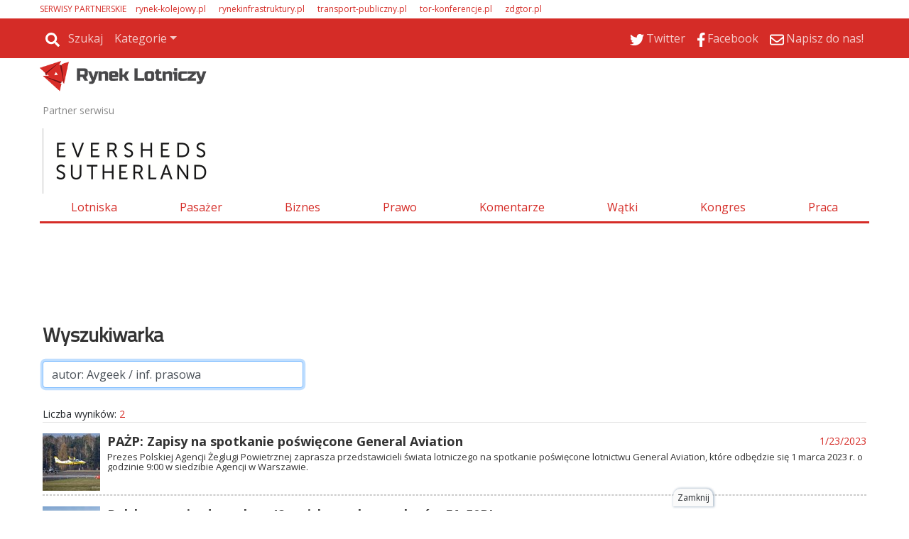

--- FILE ---
content_type: text/html
request_url: https://www.rynek-lotniczy.pl/szukaj.html?searchVal=autor:%20Avgeek%20/%20inf.%20prasowa
body_size: 173079
content:
<!DOCTYPE html>
<html lang='pl-PL'>
<head>
<meta charset='UTF-8'>
<meta name='viewport' content='width=device-width, initial-scale=1, shrink-to-fit=no'>
<title>szukaj - Rynek Lotniczy</title>
<link rel='preload' href='https://fonts.googleapis.com/css?family=Titillium+Web&subset=latin,latin-ext' as='style' onload="this.onload=null;this.rel='stylesheet'">
<link rel='preload' href='https://fonts.googleapis.com/css?family=Open+Sans&subset=latin,latin-ext' as='style' onload="this.onload=null;this.rel='stylesheet'">
<link rel='shortcut icon' href='/favicon.ico' type='image/x-icon'> 
<link rel='icon' href='/favicon.ico' type='image/x-icon'> 
<link rel='preconnect' href='https://platform.twitter.com'>
<link rel='preconnect' href='https://cdn.syndication.twimg.com'>
<style>
.szerokosc { width:100%; max-width:1168px; }
.dymekkomPromo { background-image:url(https://www.rynek-lotniczy.pl/themes/comments_countPromo.png)!important; }
:root{--web-page-width: 1168px}
</style>

        <!-- Preload critical CSS -->
        <link rel='preload' href='https://www.rynek-lotniczy.pl/css/bootstrap.css.gz' as='style' onload='this.onload=null;this.rel="stylesheet"'>
        <link rel='preload' href='https://www.rynek-lotniczy.pl/css/rwd.css.gz?v=134143524748603393' as='style' onload='this.onload=null;this.rel="stylesheet"'>
        <link rel='preload' href='https://www.rynek-lotniczy.pl/css/mainStyle.css.gz?v=134143524748603393' as='style' onload='this.onload=null;this.rel="stylesheet"'>
        
        <!-- Lazy-load non-critical CSS -->
        <link rel='stylesheet' href='https://www.rynek-lotniczy.pl/css/owl.css.gz' media='print' onload='this.media="all"'>
        <link rel='stylesheet' href='https://www.rynek-lotniczy.pl/css/wiadList.css.gz?v=134143524748603393' media='print' onload='this.media="all"'>
        <link rel='stylesheet' href='https://www.rynek-lotniczy.pl/css/promoOfertyFirmy.css.gz' media='print' onload='this.media="all"'>
        <link rel='stylesheet' href='https://www.rynek-lotniczy.pl/css/galeriaZdjec.css.gz' media='print' onload='this.media="all"'>
        <link rel='stylesheet' href='https://www.rynek-lotniczy.pl/css/jquery.fancybox.min.css.gz' media='print' onload='this.media="all"'>
        <style>:root { 
--kategoria-w-ostatnim-numerze-bg: #9900FF;
--kategoria-w-ostatnim-numerze-tx: #FFFFFF;
--kategoria-infrastruktura-i-lotniska-bg: #232930;
--kategoria-infrastruktura-i-lotniska-tx: #FFFFFF;
--kategoria-pasazer-i-linie-lotnicze-bg: #6D8699;
--kategoria-pasazer-i-linie-lotnicze-tx: #FFFFFF;
--kategoria-biznes-i-przemysl-bg: #002A60;
--kategoria-biznes-i-przemysl-tx: #FFFFFF;
--kategoria-prawo-i-polityka-bg: #BBBBBB;
--kategoria-prawo-i-polityka-tx: #FFFFFF;
--kategoria-komentarze--bg: #999966;
--kategoria-komentarze--tx: #FFFFFF;
--kategoria-wywiady-i-komentarze-bg: #D52C27;
--kategoria-wywiady-i-komentarze-tx: ;
}</style>

        <!-- JavaScript files -->
        <script src='https://www.rynek-lotniczy.pl/js/jquery.min.js.gz'></script>
        <script src='https://www.rynek-lotniczy.pl/js/jquery.fancybox.min.js.gz' defer></script>
        <script src='https://www.rynek-lotniczy.pl/js/jquery-migrate-3.0.1.min.js.gz' defer></script>
        <script src='https://www.rynek-lotniczy.pl/js/lazysizes.min.js.gz' async></script>
        <script src='https://www.rynek-lotniczy.pl/js/ajaxq.js.gz' async></script>
        <script src='https://www.rynek-lotniczy.pl/js/popper.1.14.3.min.js.gz' async></script>
        <script src='https://www.rynek-lotniczy.pl/js/bootstrap.min.js.gz' async></script>
        <script src='https://www.rynek-lotniczy.pl/js/bsCheck.js.gz' async></script>
        <script src='https://www.rynek-lotniczy.pl/js/throttle.js.gz' async></script>
        <script src='https://www.rynek-lotniczy.pl/js/jqExtensions.js.gz' async></script>
        <script src='https://www.rynek-lotniczy.pl/js/perspective.js.gz' async></script>
        <script src='https://www.rynek-lotniczy.pl/js/OwlCarousel.js.gz' async></script>
        <script src='https://www.rynek-lotniczy.pl/js/rwd.js.gz?v=134143524748603393' async></script>
        <script src='https://www.rynek-lotniczy.pl/js/jsMenu.js.gz?v=134143524748603393' async></script>
        <script src='https://platform.twitter.com/widgets.js' charset='utf-8' async></script><meta http-equiv='cache-control' content='no-store, no-cache, must-revalidate' />
<meta http-equiv='expires' content='0' />
<meta name='description' content='Rynek Lotniczy to portal o przemyśle, biznesie i otoczeniu prawnym lotnictwa w Polsce. Zakres tematyczny obejmuje: lotniska, linie lotnicze, samoloty, drony, CPK, infrastrukturę lotniskową, prawa pasażera. Piszemy o: PAŻP, ULC, PLL LOT, Lotnisko Chopina, Airbus, Boeing, Ryanair, WizzAir, Qatar Airways, British Airways, Etihad, Emirates.'/>
<meta name='keywords' content=''/>
<meta property='og:image' content='https://www.rynek-lotniczy.pl/'/>
<meta property='og:title' content='Rynek Lotniczyszukaj'/>
<meta property='og:description' content='Rynek Lotniczy to portal o przemyśle, biznesie i otoczeniu prawnym lotnictwa w Polsce. Zakres tematyczny obejmuje: lotniska, linie lotnicze, samoloty, drony, CPK, infrastrukturę lotniskową, prawa pasażera. Piszemy o: PAŻP, ULC, PLL LOT, Lotnisko Chopina, Airbus, Boeing, Ryanair, WizzAir, Qatar Airways, British Airways, Etihad, Emirates.'/>
<meta property='og:url' content='https://www.rynek-lotniczy.pl/szukaj.html'/>
<meta property='og:type' content='article'/>
<meta property='og:locale' content='pl_PL'/>
<link rel='image_src' href='https://www.rynek-lotniczy.pl/'/>
<meta property = 'fb:app_id' content = '948287516009171' />
<meta property = 'fb:admins' content = '100003983767241'/>
        <script type='text/javascript'>
            var hosturl = window.location.host;
            if (hosturl.indexOf('google') > -1) {}
            else {
                // Add additional logic here if needed
            }
        </script><script type='text/javascript'>
 var adresPortaluWWW = 'https://www.rynek-lotniczy.pl/';
</script>
<!-- Preconnect for external resources -->

<link rel="preconnect" href="https://fonts.gstatic.com" crossorigin>
<link rel="preconnect" href="https://fonts.googleapis.com">
<link rel="preconnect" href="https://www.googletagmanager.com">

<!-- Preload key fonts -->
<link rel="preload" href="https://fonts.googleapis.com/css?family=Lato:100,300,400,700,900,100italic,300italic,400italic,700italic,900italic|PT+Sans:400,700,400italic,700italic|Open+Sans:300italic,400italic,600italic,700italic,800italic,400,300,600,700,800|Roboto:400,100,100italic,300,300italic,400italic,500,500italic,700,700italic,900,900italic&subset=latin,latin-ext" as="style">

<!-- Fonts stylesheets -->
<link href="https://fonts.googleapis.com/css?family=Lato:100,300,400,700,900,100italic,300italic,400italic,700italic,900italic|PT+Sans:400,700,400italic,700italic|Open+Sans:300italic,400italic,600italic,700italic,800italic,400,300,600,700,800|Roboto:400,100,100italic,300,300italic,400italic,500,500italic,700,700italic,900,900italic&subset=latin,latin-ext" rel="stylesheet">

<!-- Google Tag Manager -->
<script>
(function(w,d,s,l,i){w[l]=w[l]||[];w[l].push({'gtm.start': new Date().getTime(),event:'gtm.js'});
var f=d.getElementsByTagName(s)[0], j=d.createElement(s),dl=l!='dataLayer'?'&l='+l:'';j.async=true;
j.src='https://www.googletagmanager.com/gtm.js?id='+i+dl;f.parentNode.insertBefore(j,f);
})(window,document,'script','dataLayer','GTM-N625MTN');
</script>
<!-- End Google Tag Manager -->

<!-- Yieldbird -->
<script async src="https://securepubads.g.doubleclick.net/tag/js/gpt.js"></script>
<script type='text/javascript'>
  window.googletag = window.googletag || {};
  window.googletag.cmd = window.googletag.cmd || [];
  window.ybConfiguration = window.ybConfiguration || {};
  window.ybConfiguration = Object.assign({}, window.ybConfiguration, { integrationMethod: 'open_tag' });
  (function (y, i, e, L, D) {
    y.Yieldbird = y.Yieldbird || {};
    y.Yieldbird.cmd = y.Yieldbird.cmd || [];
    i.cmd.push(function () { i.pubads().disableInitialLoad(); });
    L = e.createElement('script');
    L.async = true;
    L.src = '//cdn.qwtag.com/d33b82fa-8d83-4ff7-b321-7c0a6fdefe13/qw.js';
    D = e.getElementsByTagName('script')[0];
    (D.parentNode || e.head).insertBefore(L, D);
  })(window, window.googletag, document);
</script>
<script>
window.googletag = window.googletag || {cmd: []};
googletag.cmd.push(function() {
	var Billboard_ATF = googletag.sizeMapping().
	addSize([0,0],[[300,250], [336,280]]).
	addSize([768,0],[[728, 90], [970,90], [970,100], [970,200],[750,200], [750,100]]).
	build();

	var Billboard_BTF = googletag.sizeMapping().
	addSize([0,0],[[300,250], [336,280], [360,300], [300,600]]).
	addSize([768,0],[[728, 90], [970,90], [970,100], [970,200], [970,250], [970,300], [750,300], [750,200], [750,100]]).
	build();

 	var Leaderboard = googletag.sizeMapping().
	addSize([0,0],[[300,250], [336,280], [360,300]]).
	addSize([768,0],[[728,90], [750,100], [750,200]]).
	build();

	var Leaderboard_2 = googletag.sizeMapping().
	addSize([0,0],[[300,250], [336,280], [360,300], [300,600]]).
	addSize([768,0],[[728,90], [750,100], [750,200]]).
	build();

	var Rectangle = googletag.sizeMapping().
	addSize([0,0],[[300,250], [250,250]]).
	addSize([768,0],[[300,250], [336,280], [250,250]]).
	build();

	var Rectangle_5_6 = googletag.sizeMapping().
	addSize([0,0],[[300,250], [250,250]]).
	addSize([768,0],[[300,250], [250,250]]).
	build();

	var Skyscraper = googletag.sizeMapping().
	addSize([0,0],[]).
	addSize([768,0],[[120,600], [160,600]]).
	build();

   	googletag.defineSlot('/52555387,23279047229/rynek-lotniczy.pl/rynek-lotniczy.pl_Billboard_ATF', [[728, 90], [970,90], [970,100], [970,200],[750,200], [750,100], [300,250], [336,280], [360,300]], 'div-gpt-ad-Billboard_ATF').defineSizeMapping(Billboard_ATF).addService(googletag.pubads());
 	googletag.defineSlot('/52555387,23279047229/rynek-lotniczy.pl/rynek-lotniczy.pl_Billboard_BTF', [[728, 90], [970,90], [970,100], [970,200], [970,250], [970,300], [750,300], [750,200], [750,100],[300,250], [336,280], [360,300], [300,600]], 'div-gpt-ad-Billboard_BTF').defineSizeMapping(Billboard_BTF).addService(googletag.pubads());
	googletag.defineSlot('/52555387,23279047229/rynek-lotniczy.pl/rynek-lotniczy.pl_Leaderboard_1', [[728,90], [750,100], [750,200], [300,250], [336,280], [360,300]], 'div-gpt-ad-Leaderboard_1').defineSizeMapping(Leaderboard).addService(googletag.pubads());
	googletag.defineSlot('/52555387,23279047229/rynek-lotniczy.pl/rynek-lotniczy.pl_Leaderboard_2', [[728,90], [750,100], [750,200], [300,250], [336,280], [360,300]], 'div-gpt-ad-Leaderboard_2').defineSizeMapping(Leaderboard_2).addService(googletag.pubads());
	googletag.defineSlot('/52555387,23279047229/rynek-lotniczy.pl/rynek-lotniczy.pl_Leaderboard_3', [[728,90], [750,100], [750,200], [300,250], [336,280], [360,300]], 'div-gpt-ad-Leaderboard_3').defineSizeMapping(Leaderboard).addService(googletag.pubads());
	googletag.defineSlot('/52555387,23279047229/rynek-lotniczy.pl/rynek-lotniczy.pl_Rectangle_5', [[300,250], [250,250]], 'div-gpt-ad-Rectangle_5').defineSizeMapping(Rectangle_5_6).addService(googletag.pubads());
	googletag.defineSlot('/52555387,23279047229/rynek-lotniczy.pl/rynek-lotniczy.pl_Rectangle_6', [[300,250], [250,250]], 'div-gpt-ad-Rectangle_6').defineSizeMapping(Rectangle_5_6).addService(googletag.pubads());
	googletag.defineSlot('/52555387,23279047229/rynek-lotniczy.pl/rynek-lotniczy.pl_Skyscraper_1', [[120,600], [160,600]], 'div-gpt-ad-Skyscraper_1').defineSizeMapping(Skyscraper).addService(googletag.pubads());
	googletag.defineSlot('/52555387,23279047229/rynek-lotniczy.pl/rynek-lotniczy.pl_Skyscraper_2', [[120,600], [160,600]], 'div-gpt-ad-Skyscraper_2').defineSizeMapping(Skyscraper).addService(googletag.pubads());
	googletag.defineSlot('/52555387,23279047229/rynek-lotniczy.pl/rynek-lotniczy.pl_Skyscraper_3', [[120,600], [160,600]], 'div-gpt-ad-Skyscraper_3').defineSizeMapping(Skyscraper).addService(googletag.pubads());
        googletag.defineSlot('/52555387,23279047229/rynek-lotniczy.pl/rynek-lotniczy.pl_Skyscraper_4', [[120,600], [160,600]], 'div-gpt-ad-Skyscraper_4').defineSizeMapping(Skyscraper).addService(googletag.pubads());
        googletag.defineSlot('/52555387,23279047229/rynek-lotniczy.pl/rynek-lotniczy.pl_Skyscraper_5', [[120,600], [160,600]], 'div-gpt-ad-Skyscraper_5').defineSizeMapping(Skyscraper).addService(googletag.pubads());

    googletag.enableServices();
  });
</script>
<!-- End Yieldbird -->

<!-- Taboola  -->

<script type="text/javascript">
  window._taboola = window._taboola || [];
  _taboola.push({article:'auto'});
  !function (e, f, u, i) {
    if (!document.getElementById(i)){
      e.async = 1;
      e.src = u;
      e.id = i;
      f.parentNode.insertBefore(e, f);
    }
  }(document.createElement('script'),
  document.getElementsByTagName('script')[0],
  '//cdn.taboola.com/libtrc/yieldbird-rynek-lotniczypl/loader.js',
  'tb_loader_script');
  if(window.performance && typeof window.performance.mark == 'function')
    {window.performance.mark('tbl_ic');}
</script>

<!-- End Taboola  -->
</head>
<body id='szukaj'>
<div id="fb-root"></div>
<style>
.rotatorGlownyV3 .rotatorWiadomosci .wiadomoscKafelekPodswietlony, .rotatorGlownyV3 .rotatorGlowneZdjecie a .rotatorGlowneTemat{ background-color: #fff; }
</style>
 <script type="text/javascript"> var url="https://portalrwd.bm5.pl/Stat/statystyki.aspx";  wyslijStatystyke();  function wyslijStatystyke() { 	var data = { 	  idobiekt: '250', 	  obiekttyp: '79', 	  idtyp: '2', 	  idportal: '2' 	}; 	$.post(url, data); } </script><div class='pasekgorny_menu-rwd'>
<div  style='text-align:left;background-color:#FFFFFF;'><div id='1631' class='szerokosc'  >
<div class='kolumna' style='width:100%;'>
<div class="px-3 px-xl-0 my-1 d-none d-md-block">
<p class="m-0 --sites" style="font-size: .75rem"><span style="margin-right: 10px; color: var(--main-color)">SERWISY PARTNERSKIE</span>
<span style="margin-right: 15px;"><a href="https://rynek-kolejowy.pl" style="text-decoration: none; color: var(--main-color)" target="_blank">rynek-kolejowy.pl</a></span>
<span style="margin-right: 15px;"><a href="https://rynekinfrastruktury.pl" style="text-decoration: none; color: var(--main-color)" target="_blank">rynekinfrastruktury.pl</a></span>
<span style="margin-right: 15px;"><a href="https://transport-publiczny.pl/" style="text-decoration: none; color: var(--main-color)" target="_blank">transport-publiczny.pl</a></span>
<span style="margin-right: 15px;"><a href="https://tor-konferencje.pl/" style="text-decoration: none; color: var(--main-color)" target="_blank">tor-konferencje.pl</a></span>
<span style="margin-right: 15px;"><a href="http://zdgtor.pl/" style="text-decoration: none; color: var(--main-color)" target="_blank">zdgtor.pl</a></span>
</p>
</div>
<div id="gtx-trans" style="position: absolute; left: 580px; top: 147px;">
<div class="gtx-trans-icon"></div>
</div> </div></div></div>
<div  style=' text-align:left;background-color:#FFFFFF;'><div id='1631' class='szerokosc' >
<div class='container-fluid menu-wrapper px-0 container-fluid menu-wrapper px-01 kolumna' style='width:100%;'>

<nav class="navbar navbar-expand-md bg-main navbar-dark px-3 px-xl-0">
  <a class="navbar-brand d-block d-md-none p-0 pb-1" href="/">
    <img alt="Logo" src="/themes/logomale.png">
  </a>

  
  <button class="navbar-toggler ml-auto" type="button" data-toggle="collapse" data-target="#collapsibleNavbar">
    <span class="navbar-toggler-icon"></span>
  </button>

  
  <div class="collapse navbar-collapse" id="collapsibleNavbar">
     <a href="/"><img id="menuLogo_hidden" class="menuLogo_hidden" alt="Logo" src="/themes/logomale.png"></a>
    <hr class="d-block d-md-none -mobile-ml-min-15px -mobile-w-100-plus-30px" >
    <ul class="nav navbar-nav"><li class='nav-item'><div class='-navbar-search row m-0'>
                                        <div class='-search-container'>
                                            <a class='nav-link -icon -search-link' href='javascript:void(0);'>
                                                <img class='icoSvg' src='/themes/icon/search-solid.svg'>
                                                <span>Szukaj</span>
                                            </a>
                                        </div>
                                        <div class='-search-wrapper h-100 mx-default-space' style='display:none;'>
                                            <div class='input-group'>
                                                <input id='search-phrase' class='form-control form-control-sm' type='text' placeholder='wyszukaj w serwisie' />
                                                <div class='input-group-append h-100'>
                                                    <button class='input-group-text form-control-sm h-100 btn btn-info'>
                                                        <img class='icoSvg' src='/themes/icon/search-solid.svg'>
                                                    </button>
                                                </div>
                                            </div>
                                        </div>
                                    </div></li><li class='nav-item d-block d-md-none'><a class='nav-link' href='/lotniska.html'>Lotniska</a></li><li class='nav-item d-block d-md-none'><a class='nav-link' href='/pasazer.html'>Pasażer</a></li><li class='nav-item d-block d-md-none'><a class='nav-link' href='/biznes.html'>Biznes</a></li><li class='nav-item d-block d-md-none'><a class='nav-link' href='/prawo.html'>Prawo</a></li><li class='nav-item d-block d-md-none'><a class='nav-link' href='/watki.html'>Wątki</a></li><li class='nav-item d-block d-md-none'><a class='nav-link' href='/wywiady-i-komentarze.html'>Wywiady i Komentarze</a></li><li class='nav-item d-block d-md-none'><a class='nav-link' href='http://kongrestransportupublicznego.pl/'>Kongres</a></li><li class='nav-item d-block d-md-none'><a class='nav-link' href='/newsletter.html'>Newsletter</a></li><li class='nav-item d-block d-md-none'><a class='nav-link' href='/redakcja.html'>Redakcja</a></li><li class='nav-item dropdown d-none d-md-block'>
    <a class='nav-link dropdown-toggle' href='#' id='navbardrop' data-toggle='dropdown'>Kategorie</a>
    <div class='dropdown-menu'><a class='dropdown-item' href='/lotniska.html'>Lotniska</a><a class='dropdown-item' href='/pasazer.html'>Pasażer</a><a class='dropdown-item' href='/biznes.html'>Biznes</a><a class='dropdown-item' href='/prawo.html'>Prawo</a><a class='dropdown-item' href='/watki.html'>Wątki</a><a class='dropdown-item' href='/wywiady-i-komentarze.html'>Wywiady i Komentarze</a><a class='dropdown-item' href='http://kongrestransportupublicznego.pl/'>Kongres</a><a class='dropdown-item' href='/newsletter.html'>Newsletter</a><a class='dropdown-item' href='/redakcja.html'>Redakcja</a></div></li>
</ul>
<ul class="ml-auto nav navbar-nav"><li class='nav-item'><a href='https://twitter.com/RynekLotniczy' target='_blank' class='nav-link'><img class='icoSvg' src='/themes/icon/twitter.svg'><span>Twitter</span></a></li><li class='nav-item'><a href='https://www.facebook.com/RynekLotniczy' target='_blank' class='nav-link'><img class='icoSvg' src='/themes/icon/facebook-f.svg'><span>Facebook</span></a></li><li class='nav-item'><a href='mailto:kontakt@rynek-lotniczy.pl' target='_blank' class='nav-link'><img class='icoSvg' src='/themes/icon/envelope-regular.svg'><span>Napisz do nas!</span></a></li>

    </ul>
  </div> 
</nav><div id='pb-wrapper' style='width: 300px; position: absolute; top:0; right:30px; z-index:200;' class='d-none d-md-block'> 
<link type='text/css' href='https://www.rynek-lotniczy.pl/css/jquery.jscrollpane.css' rel='stylesheet' media='all' /> 
<script  type='text/javascript' src='https://www.rynek-lotniczy.pl/js/jquery.mousewheel.js.gz' defer></script> 
<script  type='text/javascript' src='https://www.rynek-lotniczy.pl/js/jquery.jscrollpane.min.js.gz' defer></script> 
<script  type='text/javascript' src='https://www.rynek-lotniczy.pl/js/browserDetect.js.gz' defer></script> 
<script  type='text/javascript' src='https://www.rynek-lotniczy.pl/js/jsPasekBocznyRWD.js.gz' defer></script> 
<link type='text/css' href='https://www.rynek-lotniczy.pl/css/cssPasekBoczny.css.gz' rel='stylesheet'/> 
<div>
	<div id='pasekbocznycointeiner'  style='visibility:hidden;display:none;top:31px;'>
		<div id='pasekboczny'>
			<div class='pasekbocznynaglowek'>
				<span>Wszystkie wiadomości</span>
				<hr class='pasekbocznylinia'>
				<div class='pasekbocznyarrdow'></div>
			</div>
			<div id='pasekbocznyin'>
				<div id='pbContent'>
				</div>
			</div>
		</div>
		<div id='pasekbocznystrzalka' >
			<div id='pbimgNew' class='showhidepb' onClick='showhidepb(); '/></div> 
		</div>
	</div>
</div></div> </div></div></div>
<div  style=' text-align:left;background-color:#FFFFFF;'><div id='1631' class='szerokosc' >
<div class='logo-wrapper logo-wrapper1 kolumna' style='width:100%;'>
<div class="row">
  <div class="col-lg-4 col-md-5 p-0 pt-1 d-none d-md-block">
    <a href="/">
      <img src="/img/logo.png" class="w-100" style="width: 235px !important;" />
    </a>
  </div>
</div><div class='partnerNaglowka row px-1 no-gutters __sdaqdx' style='margin-top: 64px;'>   <div class='tekstPartner col-3 col-md-2 pl-0 pl-md-2 pl-xl-0 mr-0 tekstPartnerJeden'>Partner serwisu</div>   <div class='partnerzyGrid col row'>       <div class='partner partner1 partnerNaglowekGlowny' style='margin-left:0px'><a class='partnerNaglowekGlownyHref' href='https://www.eversheds-sutherland.com/pl/poland' target='_blank'><img class='partnerNaglowekGlownyImg lazyload'  style='max-width:250px ; max-height:100px'  data-src='https://www.rynek-lotniczy.pl//img/20250418114946EvershedsSutherlandpoziomewieksze.jpg'></a></div>   </div></div>

<div class="my-3 nav_menu_wrapper d-none d-md-block">
  <ul class="nav nav-fill">
    <li class="nav-item">
      <a class="nav-link" href="/lotniska.html">Lotniska</a>
    </li>
    <li class="nav-item">
      <a class="nav-link" href="/pasazer.html">Pasażer</a>
    </li>
    <li class="nav-item">
      <a class="nav-link" href="/biznes.html">Biznes</a>
    </li>
    <li class="nav-item">
      <a class="nav-link" href="/prawo.html">Prawo</a>
    </li>
    <li class="nav-item">
      <a class="nav-link" href="/wywiady-i-komentarze.html">Komentarze</a>
    </li>
    <li class="nav-item">
      <a class="nav-link" href="/watki.html">Wątki</a>
    </li>
    <li class="nav-item">
      <a class="nav-link" href="https://kongresrynkulotniczego.pl/" target="_blank">Kongres</a>
    </li>
    <li class="nav-item">
      <a class="nav-link" href="https://tor-praca.pl/" target="_blank">Praca</a>
    </li>
  </ul>
</div>

<div id="gtx-trans" style="position: absolute; left: 133px; top: 263px;">
<div class="gtx-trans-icon"></div>
</div><div id="divReklamaMenu">
<div class='reklama' id='reklamapodMenuGlownym'><script>$.ajax({type: 'HEAD',url: 'https://www.rynek-lotniczy.pl/reklamy/podMenuGlownym.html',success: function() {$('#reklamapodMenuGlownym').load('https://www.rynek-lotniczy.pl/reklamy/podMenuGlownym.html');},error: function() {} });</script></div>
</div><!-- /52555387,23279047229/rynek-lotniczy.pl/rynek-lotniczy.pl_Billboard_ATF -->
<div id='div-gpt-ad-Billboard_ATF' class='billboard-atf' style='min-width: 300px; min-height: 90px;'>
  <script>
    googletag.cmd.push(function() { googletag.display('div-gpt-ad-Billboard_ATF'); });
  </script>
</div></div></div></div></div><div class='top_logo szerokosc '></div><div class='szerokosc' >
<div  class = 'container-fluid px-xl-0 container-fluid px-xl-01'  style='float: left;width:100%;text-align:left;background-color:#FFFFFF; overflow: hidden;'>
<div id='divWyszukiwarka'><div class='loader'></div>
                <div class='px-1'>
                    <div class='mb-4'>
                        <div class='row'>
                            <div class='col-12'>
                                <p class='wyszukiwarka'>Wyszukiwarka</p>
                            </div>
                            <div class='col-12 col-md-6 col-lg-4'>
                                <form action='' autocomplete='off'>
                                <input type='text' class='form-control' id='serchIn' name='serchIn' value='' onkeydown='resolveSearch(event);' placeholder='Wyszukaj w serwisie' required />
                                </form>
                            </div>
                            <div class='col-12 col-md-6 col-lg-4'>
                                <div class='row m-0 mt-2 mt-md-0 d-none'>
                                    <div class='custom-control custom-checkbox my-1 mr-4'>
                                        <input type='checkbox' class='custom-control-input' id='cbWiadomosci' checked>
                                        <label class='custom-control-label' for='cbWiadomosci'>Wiadomości</label>
                                    </div>
                                    <div class='custom-control custom-checkbox my-1'>
                                        <input type='checkbox' class='custom-control-input' id='cbFelietony'>
                                        <label class='custom-control-label' for='cbFelietony'>Felietony</label>
                                    </div>
                                </div>
                            </div>
                            
                        </div>
                    </div>
                    <div class='mb-3 searchrljs' style='display:none'>
                        <div style='text-align:left;'><span id='wyszukiwarkaLiczbaWynikow' style='font-size:14px;'>Liczba wyników: </span><span id='ileWynikow'>0</span></div>
                        <hr style='color: #CCCCCC;margin: 0px 0px 15px 0px;padding: 0;'>
                        <div id='container'></div>
                        <button type='button' id='buttonShowMoreWyszukiwanie' onclick='pokazWiecejWynikowWyszukiwania();return false;' class='btn bg-main mx-auto'>POKAŻ WIĘCEJ WYNIKÓW</button>
                    </div>
                </div>
                </div>
<p><div class='mt-5'>
  <span class="wiadomosciNaglowek">NAJNOWSZE WIADOMOŚCI</span>
  <div style="height: 25px; overflow: hidden; margin-top: -10px;">
    <div style="height: 25px; overflow: hidden;">
      <hr class='hr3px' style="width: 100% !important;" />
    </div>
  </div>
</div></p><div id="wiadListNajnowsze"><div id='wiadoLista' >
<div class='divWiadomosciGlownaLista row' id='divWiadomosciGlowna' style='position:relative;'> 
<div id='wiadomoscD1' class='col-12 col-md-6 col-lg-4' style='overflow:hidden;width:100%;float:unset;' >
<div id='wiadomoscD2' style='overflow:visible;'>
<a href = "https://www.rynek-lotniczy.pl/wiadomosci/radom-wiecej-lotow-wizz-air-na-cypr-26578.html"><img class="imgWiadomosc lazyload img-fluid" alt='Radom: Więcej lotów Wizz Air na Cypr' title='Radom: Więcej lotów Wizz Air na Cypr' style='margin:0px 5px 0px 0px; float:left;width:57px;height:57px;' data-src= "https://www.rynek-lotniczy.pl//img/20240108124213Radom14.jpg_380-198.jpg" src="https://www.rynek-lotniczy.pl//img/20240108124213Radom14.jpg_380-198.jpg" ></a>
<a href='https://www.rynek-lotniczy.pl/wiadomosci/radom-wiecej-lotow-wizz-air-na-cypr-26578.html'><div style='right: 0px; padding-top: 6px; margin-right: 0; margin-top: 0px; top: 0px; background: var(--main-color);' id='fbLike26578' class='dymeklikeDuze position-absolute text-center'>129</div> </a>
<p class='etykietaKategoria'></p>
<p class='kategoriaProstokat' style='background-color:#002A60;color:#FFFFFF;'><a href='/biznes.html' >Biznes i przemysł</a></p><a href = " https://www.rynek-lotniczy.pl/wiadomosci/radom-wiecej-lotow-wizz-air-na-cypr-26578.html ">
<p class="tytulWiadListStyle tytulWiadListStyleLeft" >Radom: Więcej lotów Wizz Air na Cypr</p></a>
<p class="autorDataWiadList">
<span class="autorWiadList" style="color:;">Mateusz Kieruzal</span>
<span class="dataWiadList">31 stycznia 2026</span>
</p><a href = " https://www.rynek-lotniczy.pl/wiadomosci/radom-wiecej-lotow-wizz-air-na-cypr-26578.html ">
<p id='wiadomosc_new_26578' class="leadWiadList" >Lotnisko Radom będzie obsługiwało latem więcej lotów Wizz Aira. Węgrzy zwiększą do trzech rotacji tygodniowo podaż lotów na Cypr.
</p></a>
<a class="aZgodneWiadList" style="color:;" href='https://www.rynek-lotniczy.pl/wiadomosci/doplaty-do-lotow-z-radomia-nowy-przetarg-na-promocje--25315.html'>
<p class="zgodneWiadList">Dopłaty do lotów z Radomia. Nowy przetarg na „promocję” </p>
</a>
<a class="aZgodneWiadList" style="color:;" href='https://www.rynek-lotniczy.pl/wiadomosci/informacja-na-temat-funkcjonowania-operacyjnego-lotniska-warszawaradom-25100.html'>
<p class="zgodneWiadList">Radom: Wznowienie operacji z ograniczonymi parametrami drogi startowej</p>
</a>
<a class="aZgodneWiadList" style="color:;" href='https://www.rynek-lotniczy.pl/wiadomosci/wojsko-nie-rozwiaze-problemow-lotniska-w-radomiu-24892.html'>
<p class="zgodneWiadList zgodneWiadList3">Wojsko nie rozwiąże problemów lotniska w Radomiu</p>
</a>
</div>
</div>
<div id='wiadomoscD1' class='col-12 col-md-6 col-lg-4' style='overflow:hidden;width:100%;float:unset;' >
<div id='wiadomoscD2' style='overflow:visible;'>
<a href = "https://www.rynek-lotniczy.pl/wiadomosci/zamykamy-transport-publiczny-ale-sie-nie-zegnamy--26577.html"><img class="imgWiadomosc lazyload img-fluid" alt='Zamykamy Transport Publiczny, ale się nie żegnamy! ' title='Zamykamy Transport Publiczny, ale się nie żegnamy! ' style='margin:0px 5px 0px 0px; float:left;width:57px;height:57px;' data-src= "https://www.rynek-lotniczy.pl//img/20260130160654transportpublicznyjpg.jpg_380-198.jpg" src="https://www.rynek-lotniczy.pl//img/20260130160654transportpublicznyjpg.jpg_380-198.jpg" ></a>
<a href='https://www.rynek-lotniczy.pl/wiadomosci/zamykamy-transport-publiczny-ale-sie-nie-zegnamy--26577.html'><div style='right: 0px; padding-top: 6px; margin-right: 0; margin-top: 0px; top: 0px; background: var(--main-color);' id='fbLike26577' class='dymeklikeDuze position-absolute text-center'><img src='https://www.transport-publiczny.pl//themes/fire.png' class='img-fire' /><span>4,9k</span></div> </a>
<p class='etykietaKategoria'></p>
<p class='kategoriaProstokat' style='background-color:#002A60;color:#FFFFFF;'><a href='/biznes.html' >Biznes i przemysł</a></p><a href = " https://www.rynek-lotniczy.pl/wiadomosci/zamykamy-transport-publiczny-ale-sie-nie-zegnamy--26577.html ">
<p class="tytulWiadListStyle tytulWiadListStyleLeft" >Zamykamy Transport Publiczny, ale się nie żegnamy! </p></a>
<p class="autorDataWiadList">
<span class="autorWiadList" style="color:;">  Redakcja</span>
<span class="dataWiadList">31 stycznia 2026</span>
</p><a href = " https://www.rynek-lotniczy.pl/wiadomosci/zamykamy-transport-publiczny-ale-sie-nie-zegnamy--26577.html ">
<p id='wiadomosc_new_26577' class="leadWiadList" >W styczniu po raz ostatni mogliście przeczytać nowe teksty na Transporcie Publicznym. Od lutego funkcjonowanie portalu będzie wygaszane, a większość publikowanych tam dotąd treści trafi na Rynek Kolejowy i Rynek Infrastruktury. Nie żegnamy się więc z Wami, drodzy Czytelnicy, a zapraszamy do lektury w innym miejscu! 
</p></a>
<a class="aZgodneWiadList" style="color:;" href='https://www.rynek-lotniczy.pl/wiadomosci/radom-wiecej-lotow-wizz-air-na-cypr-26578.html'>
<p class="zgodneWiadList">Radom: Więcej lotów Wizz Air na Cypr</p>
</a>
<a class="aZgodneWiadList" style="color:;" href='https://www.rynek-lotniczy.pl/wiadomosci/zamykamy-transport-publiczny-ale-sie-nie-zegnamy--26577.html'>
<p class="zgodneWiadList">Zamykamy Transport Publiczny, ale się nie żegnamy! </p>
</a>
<a class="aZgodneWiadList" style="color:;" href='https://www.rynek-lotniczy.pl/wiadomosci/a321xlr-w-wizz-air-to-nie-moglo-sie-udac--26523.html'>
<p class="zgodneWiadList zgodneWiadList3">A321XLR w Wizz Air. To nie mogło się udać </p>
</a>
</div>
</div>
<div id='wiadomoscD1' class='col-12 col-md-6 col-lg-4' style='overflow:hidden;width:100%;float:unset;' >
<div id='wiadomoscD2' style='overflow:visible;'>
<a href = "https://www.rynek-lotniczy.pl/wiadomosci/a321xlr-w-wizz-air-to-nie-moglo-sie-udac--26523.html"><img class="imgWiadomosc lazyload img-fluid" alt='A321XLR w Wizz Air. To nie mogło się udać ' title='A321XLR w Wizz Air. To nie mogło się udać ' style='margin:0px 5px 0px 0px; float:left;width:57px;height:57px;' data-src= "https://www.rynek-lotniczy.pl//img/20260127102201Projektbeznazwy1.jpg_380-198.jpg" src="https://www.rynek-lotniczy.pl//img/20260127102201Projektbeznazwy1.jpg_380-198.jpg" ></a>
<a href='https://www.rynek-lotniczy.pl/wiadomosci/a321xlr-w-wizz-air-to-nie-moglo-sie-udac--26523.html'><div style='right: 0px; padding-top: 6px; margin-right: 0; margin-top: 0px; top: 0px; background: var(--main-color);' id='fbLike26523' class='dymeklikeDuze position-absolute text-center'>1,6k</div> </a>
<p class='etykietaKategoria'></p>
<p class='kategoriaProstokat' style='background-color:#6D8699;color:#FFFFFF;'><a href='/pasazer.html' >Pasażer i linie lotnicze</a></p><a href = " https://www.rynek-lotniczy.pl/wiadomosci/a321xlr-w-wizz-air-to-nie-moglo-sie-udac--26523.html ">
<p class="tytulWiadListStyle tytulWiadListStyleLeft" >A321XLR w Wizz Air. To nie mogło się udać </p></a>
<p class="autorDataWiadList">
<span class="autorWiadList" style="color:;">Mateusz Kieruzal</span>
<span class="dataWiadList">31 stycznia 2026</span>
</p><a href = " https://www.rynek-lotniczy.pl/wiadomosci/a321xlr-w-wizz-air-to-nie-moglo-sie-udac--26523.html ">
<p id='wiadomosc_new_26523' class="leadWiadList" >Wizz Air drastycznie ograniczył liczbę zamówionych airbusów A321XLR, które miały zrewolucjonizować niskokosztowy rynek dalekich lotów samolotami o wąskim kadłubie. Sprawdzaliśmy produkt w locie z Londynu do Medyny. Wniosek jest jeden: taka ewolucjo-rewolucja nie mogła się udać. 
</p></a>
<a class="aZgodneWiadList" style="color:;" href='https://www.rynek-lotniczy.pl/wiadomosci/wizz-air-rozebral-dwa-a321xlr-na-czesci-25774.html'>
<p class="zgodneWiadList">Wizz Air rozebrał dwa A321XLR „na części”</p>
</a>
<a class="aZgodneWiadList" style="color:;" href='https://www.rynek-lotniczy.pl/wiadomosci/iberia-cztery-kolejne-transatlantyki-a321xlr-23707.html'>
<p class="zgodneWiadList">Iberia: Cztery kolejne transatlantyki A321XLR</p>
</a>
<a class="aZgodneWiadList" style="color:;" href='https://www.rynek-lotniczy.pl/wiadomosci/pierwszy-a321xlr-dla-wizz-air-tuztuz-23100.html'>
<p class="zgodneWiadList zgodneWiadList3">Pierwszy A321XLR dla Wizz Air tuż-tuż</p>
</a>
</div>
</div>
<div id='wiadomoscD1' class='col-12 col-md-6 col-lg-4' style='overflow:hidden;width:100%;float:unset;' >
<div id='wiadomoscD2' style='overflow:visible;'>
<a href = "https://www.rynek-lotniczy.pl/wiadomosci/lufthansa-retrofit-klasy-biznes-w-airbusach-a380-26572.html"><img class="imgWiadomosc lazyload img-fluid __wndfr" alt='Lufthansa: Retrofit klasy biznes w airbusach A380' title='Lufthansa: Retrofit klasy biznes w airbusach A380' style='margin:0px 5px 0px 0px; float:left;width:57px;height:57px;' data-src= "https://www.rynek-lotniczy.pl//img/20260130124142LufthansaNewBusinessClassA380media1.jpg_380-198.jpg" src="https://www.rynek-lotniczy.pl//img/20260130124142LufthansaNewBusinessClassA380media1.jpg_380-198.jpg" ></a>
<a href='https://www.rynek-lotniczy.pl/wiadomosci/lufthansa-retrofit-klasy-biznes-w-airbusach-a380-26572.html'><div style='right: 0px; padding-top: 6px; margin-right: 0; margin-top: 0px; top: 0px; background: var(--main-color);' id='fbLike26572' class='dymeklikeDuze position-absolute text-center'>497</div> </a>
<p class='etykietaKategoria'></p>
<p class='kategoriaProstokat' style='background-color:#6D8699;color:#FFFFFF;'><a href='/pasazer.html' >Pasażer i linie lotnicze</a></p><a href = " https://www.rynek-lotniczy.pl/wiadomosci/lufthansa-retrofit-klasy-biznes-w-airbusach-a380-26572.html ">
<p class="tytulWiadListStyle tytulWiadListStyleLeft" >Lufthansa: Retrofit klasy biznes w airbusach A380</p></a>
<p class="autorDataWiadList">
<span class="autorWiadList" style="color:;">Piotr Bożyk</span>
<span class="dataWiadList">31 stycznia 2026</span>
</p><a href = " https://www.rynek-lotniczy.pl/wiadomosci/lufthansa-retrofit-klasy-biznes-w-airbusach-a380-26572.html ">
<p id='wiadomosc_new_26572' class="leadWiadList" >Lufthansa rozpoczęła modernizację kabin swoich największych samolotów. W ramach szeroko zakrojonego programu odnowy floty niemiecki przewoźnik wyposaży wszystkie osiem airbusów A380 w nowe fotele klasy biznes. Prace retrofitowe będą realizowane w zakładach Elbe Flugzeugwerke (EFW) w Dreźnie, a pierwszy samolot, A380 o rejestracji D-AIMC, trafi tam na początku lutego br.
</p></a>
<a class="aZgodneWiadList" style="color:;" href='https://www.rynek-lotniczy.pl/wiadomosci/dalsze-problemy-lufthansy-z-nowa-klasa-biznes-w-b787-ryzyko-strat-w-szczycie-sezonu-26498.html'>
<p class="zgodneWiadList">Dalsze problemy Lufthansy z nową klasą biznes w B787. Ryzyko strat w szczycie sezonu</p>
</a>
<a class="aZgodneWiadList" style="color:;" href='https://www.rynek-lotniczy.pl/wiadomosci/lh-jubileuszowy-a320neo-juz-we-frankfurcie-zdjecia-26453.html'>
<p class="zgodneWiadList">LH: Jubileuszowy A320neo już we Frankfurcie (zdjęcia)</p>
</a>
<a class="aZgodneWiadList" style="color:;" href='https://www.rynek-lotniczy.pl/wiadomosci/lufthansa-zmienia-dostawce-wifi-bedzie-starlink--26382.html'>
<p class="zgodneWiadList zgodneWiadList3">Lufthansa zmienia dostawcę WiFi! Będzie Starlink </p>
</a>
</div>
</div>
<div id='wiadomoscD1' class='col-12 col-md-6 col-lg-4' style='overflow:hidden;width:100%;float:unset;' >
<div id='wiadomoscD2' style='overflow:visible;'>
<a href = "https://www.rynek-lotniczy.pl/wiadomosci/dolacz-do-zalogi-emirates-dni-otwarte-w-krakowie-gdansku-warszawie-i-katowicach-juz-w-lutym-26522.html"><img class="imgWiadomosc lazyload img-fluid" alt='Dni otwarte z Emirates w czterech miastach Polski' title='Dni otwarte z Emirates w czterech miastach Polski' style='margin:0px 5px 0px 0px; float:left;width:57px;height:57px;' data-src= "https://www.rynek-lotniczy.pl//img/20260127085757emiratescabincrewbiggroup2.jpg_380-198.jpg" src="https://www.rynek-lotniczy.pl//img/20260127085757emiratescabincrewbiggroup2.jpg_380-198.jpg" ></a>
<a href='https://www.rynek-lotniczy.pl/wiadomosci/dolacz-do-zalogi-emirates-dni-otwarte-w-krakowie-gdansku-warszawie-i-katowicach-juz-w-lutym-26522.html'><div style='right: 0px; padding-top: 6px; margin-right: 0; margin-top: 0px; top: 0px; background: var(--main-color);' id='fbLike26522' class='dymeklikeDuze position-absolute text-center'>56</div> </a>
<p class='etykietaKategoria'></p>
<p class='kategoriaProstokat' style='background-color:#6D8699;color:#FFFFFF;'><a href='/pasazer.html' >Pasażer i linie lotnicze</a></p><a href = " https://www.rynek-lotniczy.pl/wiadomosci/dolacz-do-zalogi-emirates-dni-otwarte-w-krakowie-gdansku-warszawie-i-katowicach-juz-w-lutym-26522.html ">
<p class="tytulWiadListStyle tytulWiadListStyleLeft" >Dni otwarte z Emirates w czterech miastach Polski</p></a>
<p class="autorDataWiadList">
<span class="autorWiadList" style="color:;">Emirates</span>
<span class="dataWiadList">31 stycznia 2026</span>
</p><a href = " https://www.rynek-lotniczy.pl/wiadomosci/dolacz-do-zalogi-emirates-dni-otwarte-w-krakowie-gdansku-warszawie-i-katowicach-juz-w-lutym-26522.html ">
<p id='wiadomosc_new_26522' class="leadWiadList" >Linie lotnicze Emirates prowadzą rekrutację do swojego zespołu personelu pokładowego. W lutym przewoźnik z Dubaju zorganizuje dni otwarte w czterech polskich miastach: Krakowie, Gdańsku, Warszawie i Katowicach, rozpoczynające się punktualnie o godzinie 9:00.
</p></a>
<a class="aZgodneWiadList" style="color:;" href='https://www.rynek-lotniczy.pl/wiadomosci/w-nowym-roku-postaw-na-zawodowe-wyzwania-z-emirates-rekrutacja-we-wroclawiu-krakowie-i-warszawie-26241.html'>
<p class="zgodneWiadList">Rekrutacje Emirates we Wrocławiu, Krakowie i Warszawie</p>
</a>
<a class="aZgodneWiadList" style="color:;" href='https://www.rynek-lotniczy.pl/wiadomosci/emirates-rekrutuje-pracownikow-cabin-crew-w-polsce-25102.html'>
<p class="zgodneWiadList">Emirates rekrutuje pracowników cabin crew w Polsce</p>
</a>
<a class="aZgodneWiadList" style="color:;" href='https://www.rynek-lotniczy.pl/wiadomosci/ryanair-szuka-100-inzynierow-do-pracy-we-wroclawiu-24802.html'>
<p class="zgodneWiadList zgodneWiadList3">Wrocław: Ryanair szuka 100 inżynierów do pracy</p>
</a>
</div>
</div>
<div id='wiadomoscD1' class='col-12 col-md-6 col-lg-4' style='overflow:hidden;width:100%;float:unset;' >
<div id='wiadomoscD2' style='overflow:visible;'>
<a href = "https://www.rynek-lotniczy.pl/wiadomosci/pendolino-znika-z-wroclawia-wkrotce-duzo-szybciej-do-warszawy-26513.html"><img class="imgWiadomosc lazyload img-fluid" alt='Pendolino znika z Wrocławia. Wkrótce dużo szybciej do Warszawy' title='Pendolino znika z Wrocławia. Wkrótce dużo szybciej do Warszawy' style='margin:0px 5px 0px 0px; float:left;width:57px;height:57px;' data-src= "https://www.rynek-lotniczy.pl//img/2025022613334616036201402502786ba96o.jpg_380-198.jpg" src="https://www.rynek-lotniczy.pl//img/2025022613334616036201402502786ba96o.jpg_380-198.jpg" ></a>
<a href='https://www.rynek-lotniczy.pl/wiadomosci/pendolino-znika-z-wroclawia-wkrotce-duzo-szybciej-do-warszawy-26513.html'><div style='right: 0px; padding-top: 6px; margin-right: 0; margin-top: 0px; top: 0px; background: var(--main-color);' id='fbLike26513' class='dymeklikeDuze position-absolute text-center'><img src='https://www.rynek-kolejowy.pl//themes/fire.png' class='img-fire' /><span>21,3k</span></div> </a>
<p class='etykietaKategoria'></p>
<p class='kategoriaProstokat' style='background-color:#6D8699;color:#FFFFFF;'><a href='/pasazer.html' >Pasażer i linie lotnicze</a></p><a href = " https://www.rynek-lotniczy.pl/wiadomosci/pendolino-znika-z-wroclawia-wkrotce-duzo-szybciej-do-warszawy-26513.html ">
<p class="tytulWiadListStyle tytulWiadListStyleLeft" >Pendolino znika z Wrocławia. Wkrótce dużo szybciej do Warszawy</p></a>
<p class="autorDataWiadList">
<span class="autorWiadList" style="color:;">Jakub Rösler</span>
<span class="dataWiadList">31 stycznia 2026</span>
</p><a href = " https://www.rynek-lotniczy.pl/wiadomosci/pendolino-znika-z-wroclawia-wkrotce-duzo-szybciej-do-warszawy-26513.html ">
<p id='wiadomosc_new_26513' class="leadWiadList" >Wkrótce Pendolino ponownie przestanie dojeżdżać z Warszawy do Wrocławia i zostanie zastąpione ekspresem wagonowym. To jednak koniec złych wieści. PKP PLK i resort infrastruktury chcą skrócić obecny czas jazdy na tej trasie o około 40 minut - do poziomu 3 godzin. Ma być to możliwe w 2027 roku. Wtedy pojawi się też więcej pociągów Pendolino.
</p></a>
<a class="aZgodneWiadList" style="color:;" href='https://www.rynek-lotniczy.pl/wiadomosci/20-lat-pendolino-w-czechach-18012.html'>
<p class="zgodneWiadList">20 lat Pendolino w Czechach</p>
</a>
<a class="aZgodneWiadList" style="color:;" href='https://www.rynek-lotniczy.pl/wiadomosci/pendolino-z-warszawy-centralnej-do-gdanska-najwolniejsze-od-lat-17952.html'>
<p class="zgodneWiadList">Pendolino z Warszawy Centralnej do Gdańska najwolniejsze od lat</p>
</a>
<a class="aZgodneWiadList" style="color:;" href='https://www.rynek-lotniczy.pl/wiadomosci/pendolino-od-marca-2023-szybciej-do-krakowa-wolniej-do-gdanska-17033.html'>
<p class="zgodneWiadList zgodneWiadList3">Pendolino szybciej do Krakowa, ale wolniej do Gdańska</p>
</a>
</div>
</div>
<div id='wiadomoscD1' class='col-12 col-md-6 col-lg-4' style='overflow:hidden;width:100%;float:unset;display:none;' >
<div id='wiadomoscD2' style='overflow:visible;'>
<a href = "https://www.rynek-lotniczy.pl/wiadomosci/usa-zapowiadaja-decertyfikacje-kanadyjskich-samolotow-26558.html"><img class="imgWiadomosc lazyload img-fluid" alt='USA zapowiadają „decertyfikację” kanadyjskich samolotów' title='USA zapowiadają „decertyfikację” kanadyjskich samolotów' style='margin:0px 5px 0px 0px; float:left;width:57px;height:57px;' data-src= "https://www.rynek-lotniczy.pl//img/20260130142854Projektbeznazwy1.jpg_380-198.jpg" src="https://www.rynek-lotniczy.pl//img/20260130142854Projektbeznazwy1.jpg_380-198.jpg" ></a>
<a href='https://www.rynek-lotniczy.pl/wiadomosci/usa-zapowiadaja-decertyfikacje-kanadyjskich-samolotow-26558.html'><div style='right: 0px; padding-top: 6px; margin-right: 0; margin-top: 0px; top: 0px; background: var(--main-color);' id='fbLike26558' class='dymeklikeDuze position-absolute text-center'>1,3k</div> </a>
<p class='etykietaKategoria'></p>
<p class='kategoriaProstokat' style='background-color:#BBBBBB;color:#FFFFFF;'><a href='/prawo.html' >Prawo i polityka</a></p><a href = " https://www.rynek-lotniczy.pl/wiadomosci/usa-zapowiadaja-decertyfikacje-kanadyjskich-samolotow-26558.html ">
<p class="tytulWiadListStyle tytulWiadListStyleLeft" >USA zapowiadają „decertyfikację” kanadyjskich samolotów</p></a>
<p class="autorDataWiadList">
<span class="autorWiadList" style="color:;">Mateusz Kieruzal</span>
<span class="dataWiadList">30 stycznia 2026</span>
</p><a href = " https://www.rynek-lotniczy.pl/wiadomosci/usa-zapowiadaja-decertyfikacje-kanadyjskich-samolotow-26558.html ">
<p id='wiadomosc_new_26558' class="leadWiadList" >Napięcia handlowo-polityczne między Kanadą a Stanami Zjednoczonymi osiągnęły nowy poziom, po tym jak prezydent USA, Donald Trump, ogłosił, że rozpoczyna się proces „decertyfikacji” kanadyjskich samolotów, w tym biznesowych odrzutowców Bombardier Global Express, na amerykańskim rynku. 
</p></a>
<a class="aZgodneWiadList" style="color:;" href='https://www.rynek-lotniczy.pl/wiadomosci/kanada-zamawia-szesc-bombardierow-global-6500-dla-rcaf-26215.html'>
<p class="zgodneWiadList">Kanada zamawia sześć bombardierów Global 6500 dla RCAF</p>
</a>
<a class="aZgodneWiadList" style="color:;" href='https://www.rynek-lotniczy.pl/wiadomosci/koniec-ery-q300-w-qantas--24949.html'>
<p class="zgodneWiadList">Koniec ery Q300 w Qantas </p>
</a>
<a class="aZgodneWiadList" style="color:;" href='https://www.rynek-lotniczy.pl/wiadomosci/szwecja-kupuje-bombardiery-global-6500-do-transportu-vipow-24204.html'>
<p class="zgodneWiadList zgodneWiadList3">Szwecja kupuje bombardiery Global 6500 do transportu VIP-ów</p>
</a>
</div>
</div>
<div id='wiadomoscD1' class='col-12 col-md-6 col-lg-4' style='overflow:hidden;width:100%;float:unset;display:none;' >
<div id='wiadomoscD2' style='overflow:visible;'>
<a href = "https://www.rynek-lotniczy.pl/wiadomosci/doha-543-mln-pasazerow-w-2025-roku--26525.html"><img class="imgWiadomosc lazyload img-fluid" alt='Doha: 54,3 mln pasażerów w 2025 roku ' title='Doha: 54,3 mln pasażerów w 2025 roku ' style='margin:0px 5px 0px 0px; float:left;width:57px;height:57px;' data-src= "https://www.rynek-lotniczy.pl//img/20260127113117airlinedevelopment.jpg_380-198.jpg" src="https://www.rynek-lotniczy.pl//img/20260127113117airlinedevelopment.jpg_380-198.jpg" ></a>
<a href='https://www.rynek-lotniczy.pl/wiadomosci/doha-543-mln-pasazerow-w-2025-roku--26525.html'><div style='right: 0px; padding-top: 6px; margin-right: 0; margin-top: 0px; top: 0px; background: var(--main-color);' id='fbLike26525' class='dymeklikeDuze position-absolute text-center'>111</div> </a>
<p class='etykietaKategoria'></p>
<p class='kategoriaProstokat' style='background-color:#232930;color:#FFFFFF;'><a href='/lotniska.html' >Infrastruktura i lotniska</a></p><a href = " https://www.rynek-lotniczy.pl/wiadomosci/doha-543-mln-pasazerow-w-2025-roku--26525.html ">
<p class="tytulWiadListStyle tytulWiadListStyleLeft" >Doha: 54,3 mln pasażerów w 2025 roku </p></a>
<p class="autorDataWiadList">
<span class="autorWiadList" style="color:;">Mateusz Kieruzal</span>
<span class="dataWiadList">30 stycznia 2026</span>
</p><a href = " https://www.rynek-lotniczy.pl/wiadomosci/doha-543-mln-pasazerow-w-2025-roku--26525.html ">
<p id='wiadomosc_new_26525' class="leadWiadList" >Rok 2025 potwierdził, że katarskie lotnisko Hamad utrzymuje pozycję jednego z najważniejszych hubów lotniczych regionu Bliskiego Wschodu i świata. Po dynamicznym 2024, kiedy ruch pasażerski przekroczył 52,7 mln, w zeszłym roku port w Doha kontynuował wzrosty i obsłużył 54,3 mln podróżnych. 
</p></a>
<a class="aZgodneWiadList" style="color:;" href='https://www.rynek-lotniczy.pl/wiadomosci/qatar-cala-flota-a350-i-pierwsze-na-swiecie-b787-z-internetem-od-starlink-26338.html'>
<p class="zgodneWiadList">Qatar: Cała flota A350 i pierwsze na świecie B787 z Internetem od Starlink</p>
</a>
<a class="aZgodneWiadList" style="color:;" href='https://www.rynek-lotniczy.pl/wiadomosci/hamad-ali-alkhater-nowym-prezes-qatar-airways-group-26225.html'>
<p class="zgodneWiadList">Hamad Ali Al-Khater nowym prezesem Qatar Airways Group</p>
</a>
<a class="aZgodneWiadList" style="color:;" href='https://www.rynek-lotniczy.pl/wiadomosci/qatar-airways-okresowa-redukcja-warszawy---26042.html'>
<p class="zgodneWiadList zgodneWiadList3">Qatar Airways. Okresowa redukcja Warszawy  </p>
</a>
</div>
</div>
<div id='wiadomoscD1' class='col-12 col-md-6 col-lg-4' style='overflow:hidden;width:100%;float:unset;display:none;' >
<div id='wiadomoscD2' style='overflow:visible;'>
<a href = "https://www.rynek-lotniczy.pl/wiadomosci/wizz-air-zalogi-nocuja-w-arabii-saudyjskiej--26524.html"><img class="imgWiadomosc lazyload img-fluid" alt='Wizz Air. Załogi nocują w Arabii Saudyjskiej ' title='Wizz Air. Załogi nocują w Arabii Saudyjskiej ' style='margin:0px 5px 0px 0px; float:left;width:57px;height:57px;' data-src= "https://www.rynek-lotniczy.pl//img/202601271104381690550622.jpg_380-198.jpg" src="https://www.rynek-lotniczy.pl//img/202601271104381690550622.jpg_380-198.jpg" ></a>
<a href='https://www.rynek-lotniczy.pl/wiadomosci/wizz-air-zalogi-nocuja-w-arabii-saudyjskiej--26524.html'><div style='right: 0px; padding-top: 6px; margin-right: 0; margin-top: 0px; top: 0px; background: var(--main-color);' id='fbLike26524' class='dymeklikeDuze position-absolute text-center'>297</div> </a>
<p class='etykietaKategoria'></p>
<p class='kategoriaProstokat' style='background-color:#6D8699;color:#FFFFFF;'><a href='/pasazer.html' >Pasażer i linie lotnicze</a></p><a href = " https://www.rynek-lotniczy.pl/wiadomosci/wizz-air-zalogi-nocuja-w-arabii-saudyjskiej--26524.html ">
<p class="tytulWiadListStyle tytulWiadListStyleLeft" >Wizz Air. Załogi nocują w Arabii Saudyjskiej </p></a>
<p class="autorDataWiadList">
<span class="autorWiadList" style="color:;">Mateusz Kieruzal</span>
<span class="dataWiadList">30 stycznia 2026</span>
</p><a href = " https://www.rynek-lotniczy.pl/wiadomosci/wizz-air-zalogi-nocuja-w-arabii-saudyjskiej--26524.html ">
<p id='wiadomosc_new_26524' class="leadWiadList" >Połączenia Wizz Aira z Londynu do Dżeddy i Medyny trwają do sześciu godzin, a loty powrotne są jeszcze dłuższe. Z tego powodu załogi nocują w Arabii Saudyjskiej. 
</p></a>
<a class="aZgodneWiadList" style="color:;" href='https://www.rynek-lotniczy.pl/wiadomosci/wizz-air-wzrost-skali-dzialalnosci-przy-poglebionej-stracie-w-iii-kwartale-roku-finansowego-2025-26551.html'>
<p class="zgodneWiadList">Wizz Air: Wzrost skali działalności przy pogłębionej stracie w III kwartale roku finansowego 2025</p>
</a>
<a class="aZgodneWiadList" style="color:;" href='https://www.rynek-lotniczy.pl/wiadomosci/ciecia-lotow-wizz-air-z-polski-26535.html'>
<p class="zgodneWiadList">Cięcia lotów Wizz Air z Polski</p>
</a>
<a class="aZgodneWiadList" style="color:;" href='https://www.rynek-lotniczy.pl/wiadomosci/wizz-air-miesza-w-warszawie-zmiany-lotow-pomiedzy-lotniskami---26505.html'>
<p class="zgodneWiadList zgodneWiadList3">Wizz Air „miesza” w Warszawie. Zmiany lotów pomiędzy lotniskami  </p>
</a>
</div>
</div>
<div id='wiadomoscD1' class='col-12 col-md-6 col-lg-4' style='overflow:hidden;width:100%;float:unset;display:none;' >
<div id='wiadomoscD2' style='overflow:visible;'>
<a href = "https://www.rynek-lotniczy.pl/wiadomosci/gruntowna-modernizacja-a330300-w-discover-airlines--26548.html"><img class="imgWiadomosc lazyload img-fluid __wndfr" alt='Gruntowna modernizacja A330-300 w Discover Airlines (zdjęcia)' title='Gruntowna modernizacja A330-300 w Discover Airlines (zdjęcia)' style='margin:0px 5px 0px 0px; float:left;width:57px;height:57px;' data-src= "https://www.rynek-lotniczy.pl//img/20260129110236DiscoverAirlinesAirbusA3303001.png_380-198.png" src="https://www.rynek-lotniczy.pl//img/20260129110236DiscoverAirlinesAirbusA3303001.png_380-198.png" ></a>
<a href='https://www.rynek-lotniczy.pl/wiadomosci/gruntowna-modernizacja-a330300-w-discover-airlines--26548.html'><div style='right: 0px; padding-top: 6px; margin-right: 0; margin-top: 0px; top: 0px; background: var(--main-color);' id='fbLike26548' class='dymeklikeDuze position-absolute text-center'>468</div> </a>
<p class='etykietaKategoria'></p>
<p class='kategoriaProstokat' style='background-color:#6D8699;color:#FFFFFF;'><a href='/pasazer.html' >Pasażer i linie lotnicze</a></p><a href = " https://www.rynek-lotniczy.pl/wiadomosci/gruntowna-modernizacja-a330300-w-discover-airlines--26548.html ">
<p class="tytulWiadListStyle tytulWiadListStyleLeft" >Gruntowna modernizacja A330-300 w Discover Airlines (zdjęcia)</p></a>
<p class="autorDataWiadList">
<span class="autorWiadList" style="color:;">Mateusz Kieruzal</span>
<span class="dataWiadList">30 stycznia 2026</span>
</p><a href = " https://www.rynek-lotniczy.pl/wiadomosci/gruntowna-modernizacja-a330300-w-discover-airlines--26548.html ">
<p id='wiadomosc_new_26548' class="leadWiadList" >Discover Airlines – linie lotnicze należące do Grupy Lufthansa i operujące w segmencie lotów turystycznych – zrealizują holistyczny program modernizacji airbusów A330-300, które stanowią trzon floty dalekodystansowej. Retrofit obejmuje wprowadzenie nowego produktu kabinowego we wszystkich klasach podróży i ma zostać wdrożony stopniowo od 2027 roku. 
</p></a>
<a class="aZgodneWiadList" style="color:;" href='https://www.rynek-lotniczy.pl/wiadomosci/szesc-nowych-kierunkow-discover-airlines-polowa-na-polnoc-europy-21775.html'>
<p class="zgodneWiadList">Sześć nowych kierunków Discover Airlines. Połowa na północ Europy</p>
</a>
<a class="aZgodneWiadList" style="color:;" href='https://www.rynek-lotniczy.pl/wiadomosci/eurowings-discover-zmieniaja-sie-w-discover-airlines-18544.html'>
<p class="zgodneWiadList">Eurowings Discover zmieniają się w Discover Airlines</p>
</a>
<p class="zgodneWiadList zgodneWiadList3">&nbsp;</p>
</div>
</div>
<div id='wiadomoscD1' class='col-12 col-md-6 col-lg-4' style='overflow:hidden;width:100%;float:unset;display:none;' >
<div id='wiadomoscD2' style='overflow:visible;'>
<a href = "https://www.rynek-lotniczy.pl/wiadomosci/port-polska-wspieramy-ochrone-blotniaka-lakowego--26570.html"><img class="imgWiadomosc lazyload img-fluid __wndfr" alt='Port Polska wspiera ochronę błotniaka łąkowego ' title='Port Polska wspiera ochronę błotniaka łąkowego ' style='margin:0px 5px 0px 0px; float:left;width:57px;height:57px;' data-src= "https://www.rynek-lotniczy.pl//img/2026013011593038ddc01944014f0eaea3b5c021b832a5.jpg_380-198.jpg" src="https://www.rynek-lotniczy.pl//img/2026013011593038ddc01944014f0eaea3b5c021b832a5.jpg_380-198.jpg" ></a>
<a href='https://www.rynek-lotniczy.pl/wiadomosci/port-polska-wspieramy-ochrone-blotniaka-lakowego--26570.html'><div style='right: 0px; padding-top: 6px; margin-right: 0; margin-top: 0px; top: 0px; background: var(--main-color);' id='fbLike26570' class='dymeklikeDuze position-absolute text-center'>74</div> </a>
<p class='etykietaKategoria'></p>
<p class='kategoriaProstokat' style='background-color:#232930;color:#FFFFFF;'><a href='/lotniska.html' >Infrastruktura i lotniska</a></p><a href = " https://www.rynek-lotniczy.pl/wiadomosci/port-polska-wspieramy-ochrone-blotniaka-lakowego--26570.html ">
<p class="tytulWiadListStyle tytulWiadListStyleLeft" >Port Polska wspiera ochronę błotniaka łąkowego </p></a>
<p class="autorDataWiadList">
<span class="autorWiadList" style="color:;">Port Polska</span>
<span class="dataWiadList">30 stycznia 2026</span>
</p><a href = " https://www.rynek-lotniczy.pl/wiadomosci/port-polska-wspieramy-ochrone-blotniaka-lakowego--26570.html ">
<p id='wiadomosc_new_26570' class="leadWiadList" >W ramach kompensacji przyrodniczych spółka Centralny Port Komunikacyjny, realizująca program inwestycyjny Port Polska, prowadzi działania chroniące ptaki, których liczebność systematycznie spada.
</p></a>
<a class="aZgodneWiadList" style="color:;" href='https://www.rynek-lotniczy.pl/wiadomosci/program-dobrowolnych-nabyc-to-unikalny-instrument-nabywania-gruntow-pod-inwestycje-celu-publicznego-port-polska-26328.html'>
<p class="zgodneWiadList">Port Polska: Większość gruntów kupiona!</p>
</a>
<a class="aZgodneWiadList" style="color:;" href='https://www.rynek-lotniczy.pl/wiadomosci/strategia-rozwoju-regionu-cpk-w-dalszych-pracach-rzadowych-26312.html'>
<p class="zgodneWiadList">Strategia rozwoju regionu CPK w dalszych pracach rządowych</p>
</a>
<a class="aZgodneWiadList" style="color:;" href='https://www.rynek-lotniczy.pl/wiadomosci/strategiczna-wspolpraca-z-wat-przy-budowie-portu-polska-26170.html'>
<p class="zgodneWiadList zgodneWiadList3">Strategiczna współpraca z WAT przy budowie Portu Polska</p>
</a>
</div>
</div>
<div id='wiadomoscD1' class='col-12 col-md-6 col-lg-4' style='overflow:hidden;width:100%;float:unset;display:none;' >
<div id='wiadomoscD2' style='overflow:visible;'>
<a href = "https://www.rynek-lotniczy.pl/wiadomosci/od-kwietnia-drozej-za-a4-katowice--krakow-26562.html"><img class="imgWiadomosc lazyload img-fluid" alt='Od kwietnia drożej za A4 Katowice – Kraków' title='Od kwietnia drożej za A4 Katowice – Kraków' style='margin:0px 5px 0px 0px; float:left;width:57px;height:57px;' data-src= "https://www.rynek-lotniczy.pl//img/2026012916040120250131091939A4Zalas041678443.jpg_380-198.jpg" src="https://www.rynek-lotniczy.pl//img/2026012916040120250131091939A4Zalas041678443.jpg_380-198.jpg" ></a>
<a href='https://www.rynek-lotniczy.pl/wiadomosci/od-kwietnia-drozej-za-a4-katowice--krakow-26562.html'><div style='right: 0px; padding-top: 6px; margin-right: 0; margin-top: 0px; top: 0px; background: var(--main-color);' id='fbLike26562' class='dymeklikeDuze position-absolute text-center'>490</div> </a>
<p class='etykietaKategoria'></p>
<p class='kategoriaProstokat' style='background-color:#232930;color:#FFFFFF;'><a href='/lotniska.html' >Infrastruktura i lotniska</a></p><a href = " https://www.rynek-lotniczy.pl/wiadomosci/od-kwietnia-drozej-za-a4-katowice--krakow-26562.html ">
<p class="tytulWiadListStyle tytulWiadListStyleLeft" >Od kwietnia drożej za A4 Katowice – Kraków</p></a>
<p class="autorDataWiadList">
<span class="autorWiadList" style="color:;">Damian Kelman</span>
<span class="dataWiadList">30 stycznia 2026</span>
</p><a href = " https://www.rynek-lotniczy.pl/wiadomosci/od-kwietnia-drozej-za-a4-katowice--krakow-26562.html ">
<p id='wiadomosc_new_26562' class="leadWiadList" >1 kwietnia minimalnie wzrosną stawki za przejazd autostradą A4 Katowice – Kraków. Zmiana, jak podkreśla zarządca, wynika z rosnących kosztów utrzymania i ponoszonych nakładów inwestycyjnych przed zakończeniem umowy koncesyjnej.
</p></a>
<a class="aZgodneWiadList" style="color:;" href='https://www.rynek-lotniczy.pl/wiadomosci/a4-krakow--katowice-bezplatna-od-kiedy-24517.html'>
<p class="zgodneWiadList">A4 Kraków – Katowice bezpłatna. Od kiedy?</p>
</a>
<a class="aZgodneWiadList" style="color:;" href='https://www.rynek-lotniczy.pl/wiadomosci/bezplatna-autostrada-a4-krakow--katowice-to-zly-pomysl-16255.html'>
<p class="zgodneWiadList">Bezpłatna A4 Kraków – Katowice? To zły pomysł</p>
</a>
<p class="zgodneWiadList zgodneWiadList3">&nbsp;</p>
</div>
</div>
<div id='wiadomoscD1' class='col-12 col-md-6 col-lg-4' style='overflow:hidden;width:100%;float:unset;display:none;' >
<div id='wiadomoscD2' style='overflow:visible;'>
<a href = "https://www.rynek-lotniczy.pl/wiadomosci/air-india-zamawia-kolejnych-30-boeingow-737-max-26557.html"><img class="imgWiadomosc lazyload img-fluid" alt='Air India zamawia kolejnych 30 boeingów 737 MAX' title='Air India zamawia kolejnych 30 boeingów 737 MAX' style='margin:0px 5px 0px 0px; float:left;width:57px;height:57px;' data-src= "https://www.rynek-lotniczy.pl//img/20260130011457AirIndiaBoeingB737MAXPaineAirport2.jpg_380-198.jpg" src="https://www.rynek-lotniczy.pl//img/20260130011457AirIndiaBoeingB737MAXPaineAirport2.jpg_380-198.jpg" ></a>
<a href='https://www.rynek-lotniczy.pl/wiadomosci/air-india-zamawia-kolejnych-30-boeingow-737-max-26557.html'><div style='right: 0px; padding-top: 6px; margin-right: 0; margin-top: 0px; top: 0px; background: var(--main-color);' id='fbLike26557' class='dymeklikeDuze position-absolute text-center'>330</div> </a>
<p class='etykietaKategoria'></p>
<p class='kategoriaProstokat' style='background-color:#6D8699;color:#FFFFFF;'><a href='/pasazer.html' >Pasażer i linie lotnicze</a></p><a href = " https://www.rynek-lotniczy.pl/wiadomosci/air-india-zamawia-kolejnych-30-boeingow-737-max-26557.html ">
<p class="tytulWiadListStyle tytulWiadListStyleLeft" >Air India zamawia kolejnych 30 boeingów 737 MAX</p></a>
<p class="autorDataWiadList">
<span class="autorWiadList" style="color:;">Piotr Bożyk</span>
<span class="dataWiadList">30 stycznia 2026</span>
</p><a href = " https://www.rynek-lotniczy.pl/wiadomosci/air-india-zamawia-kolejnych-30-boeingow-737-max-26557.html ">
<p id='wiadomosc_new_26557' class="leadWiadList" >Air India kontynuuje dynamiczną rozbudowę floty wąskokadłubowej. Indyjski przewoźnik zamówił kolejnych 30 boeingów 737 MAX w ddwóch wersjach, zwiększając łączną liczbę zamówionych maszyn amerykańskiego producenta do blisko 200 egzemplarzy, obejmujących zarówno samoloty wąsko-, jak i szerokokadłubowe.
</p></a>
<a class="aZgodneWiadList" style="color:;" href='https://www.rynek-lotniczy.pl/wiadomosci/air-india-z-pierwszym-fabrycznie-nowym-boeingiem-b7879-26439.html'>
<p class="zgodneWiadList">Air India z pierwszym fabrycznie nowym boeingiem B787-9</p>
</a>
<a class="aZgodneWiadList" style="color:;" href='https://www.rynek-lotniczy.pl/wiadomosci/katastrofa-air-india-kapitan-odcial-doplyw-paliwa--24750.html'>
<p class="zgodneWiadList">Katastrofa Air India. Kapitan odciął dopływ paliwa? </p>
</a>
<a class="aZgodneWiadList" style="color:;" href='https://www.rynek-lotniczy.pl/wiadomosci/uchybienia-bezpieczenstwa-w-air-india---24498.html'>
<p class="zgodneWiadList zgodneWiadList3">Uchybienia bezpieczeństwa w Air India  </p>
</a>
</div>
</div>
<div id='wiadomoscD1' class='col-12 col-md-6 col-lg-4' style='overflow:hidden;width:100%;float:unset;display:none;' >
<div id='wiadomoscD2' style='overflow:visible;'>
<a href = "https://www.rynek-lotniczy.pl/wiadomosci/ktore-osiedla-wroclawia-lataja-najczesciej-z-portu-lotniczego-wroclaw-26560.html"><img class="imgWiadomosc lazyload img-fluid" alt='Które osiedla stolicy Dolnego Śląska latają najczęściej z Wrocławia?' title='Które osiedla stolicy Dolnego Śląska latają najczęściej z Wrocławia?' style='margin:0px 5px 0px 0px; float:left;width:57px;height:57px;' data-src= "https://www.rynek-lotniczy.pl//img/20260130091619OsiedlaWroclawia.jpg_380-198.jpg" src="https://www.rynek-lotniczy.pl//img/20260130091619OsiedlaWroclawia.jpg_380-198.jpg" ></a>
<a href='https://www.rynek-lotniczy.pl/wiadomosci/ktore-osiedla-wroclawia-lataja-najczesciej-z-portu-lotniczego-wroclaw-26560.html'><div style='right: 0px; padding-top: 6px; margin-right: 0; margin-top: 0px; top: 0px; background: var(--main-color);' id='fbLike26560' class='dymeklikeDuze position-absolute text-center'>139</div> </a>
<p class='etykietaKategoria'></p>
<p class='kategoriaProstokat' style='background-color:#232930;color:#FFFFFF;'><a href='/lotniska.html' >Infrastruktura i lotniska</a></p><a href = " https://www.rynek-lotniczy.pl/wiadomosci/ktore-osiedla-wroclawia-lataja-najczesciej-z-portu-lotniczego-wroclaw-26560.html ">
<p class="tytulWiadListStyle tytulWiadListStyleLeft" >Które osiedla stolicy Dolnego Śląska latają najczęściej z Wrocławia?</p></a>
<p class="autorDataWiadList">
<span class="autorWiadList" style="color:;">Port Lotniczy Wrocław</span>
<span class="dataWiadList">30 stycznia 2026</span>
</p><a href = " https://www.rynek-lotniczy.pl/wiadomosci/ktore-osiedla-wroclawia-lataja-najczesciej-z-portu-lotniczego-wroclaw-26560.html ">
<p id='wiadomosc_new_26560' class="leadWiadList" >Ponad 400 tysięcy pasażerów w odlocie skorzystało z Portu Lotniczego Wrocław w 2025 roku. Wynik robi tym większe wrażenie, że dane dotyczą okresu niespełna 10 miesięcy – od 1 stycznia do 25 października 2025 r. Oznacza to, że liczba pasażerów wylatujących z Wrocławia odpowiada średnio niemal 60% populacji miasta, co pokazuje skalę zainteresowania ofertą wrocławskiego lotniska.
</p></a>
<a class="aZgodneWiadList" style="color:;" href='https://www.rynek-lotniczy.pl/wiadomosci/port-lotniczy-poznanlawica-z-rekordowym-wynikiem-w-2025-roku-26460.html'>
<p class="zgodneWiadList">Port Lotniczy Poznań-Ławica z rekordowym wynikiem w 2025 roku</p>
</a>
<a class="aZgodneWiadList" style="color:;" href='https://www.rynek-lotniczy.pl/wiadomosci/250-samolotow-500-milionow-pasazerow-i-1000-tras-wizz-air-swietuje-wazny-kamien-milowy-26409.html'>
<p class="zgodneWiadList">Wizz Air: 250 samolotów, 500 mln pasażerów i 1000 tras</p>
</a>
<a class="aZgodneWiadList" style="color:;" href='https://www.rynek-lotniczy.pl/wiadomosci/lotnisko-warszawaradom-956-tys-pasazerow-w-2025-r-26345.html'>
<p class="zgodneWiadList zgodneWiadList3">Lotnisko Warszawa-Radom: 95,6 tys. pasażerów w 2025 r.</p>
</a>
</div>
</div>
<div id='wiadomoscD1' class='col-12 col-md-6 col-lg-4' style='overflow:hidden;width:100%;float:unset;display:none;' >
<div id='wiadomoscD2' style='overflow:visible;'>
<a href = "https://www.rynek-lotniczy.pl/wiadomosci/politechnika-krakowska-i-krakow-airport-podpisaly-list-intencyjny-o-wspolpracy--26559.html"><img class="imgWiadomosc lazyload img-fluid __wndfr" alt='Politechnika Krakowska i Kraków Airport z listem intencyjnym o współpracy' title='Politechnika Krakowska i Kraków Airport z listem intencyjnym o współpracy' style='margin:0px 5px 0px 0px; float:left;width:57px;height:57px;' data-src= "https://www.rynek-lotniczy.pl//img/20260130084411umowapolitechnika1.jpg_380-198.jpg" src="https://www.rynek-lotniczy.pl//img/20260130084411umowapolitechnika1.jpg_380-198.jpg" ></a>
<a href='https://www.rynek-lotniczy.pl/wiadomosci/politechnika-krakowska-i-krakow-airport-podpisaly-list-intencyjny-o-wspolpracy--26559.html'><div style='right: 0px; padding-top: 6px; margin-right: 0; margin-top: 0px; top: 0px; background: var(--main-color);' id='fbLike26559' class='dymeklikeDuze position-absolute text-center'>105</div> </a>
<p class='etykietaKategoria'></p>
<p class='kategoriaProstokat' style='background-color:#232930;color:#FFFFFF;'><a href='/lotniska.html' >Infrastruktura i lotniska</a></p><a href = " https://www.rynek-lotniczy.pl/wiadomosci/politechnika-krakowska-i-krakow-airport-podpisaly-list-intencyjny-o-wspolpracy--26559.html ">
<p class="tytulWiadListStyle tytulWiadListStyleLeft" >Politechnika Krakowska i Kraków Airport z listem intencyjnym o współpracy</p></a>
<p class="autorDataWiadList">
<span class="autorWiadList" style="color:;">Kraków Airport</span>
<span class="dataWiadList">30 stycznia 2026</span>
</p><a href = " https://www.rynek-lotniczy.pl/wiadomosci/politechnika-krakowska-i-krakow-airport-podpisaly-list-intencyjny-o-wspolpracy--26559.html ">
<p id='wiadomosc_new_26559' class="leadWiadList" >W czwartek, 29 stycznia, oficjalne podpisanie listu intencyjnego pomiędzy Politechniką Krakowską a Międzynarodowym Portem Lotniczym im. Jana Pawła II Kraków-Balice sp. z o.o., rozpoczęło nowy etap współpracy w obszarze innowacyjnych rozwiązań technologicznych. Porozumienie podpisali prof. dr hab. inż. Andrzej Szarata, rektor Politechniki Krakowskiej  oraz przedstawiciele Kraków Airport – prezes zarządu Łukasz Strutyński i członek zarządu Janusz Kardasiński.
</p></a>
<a class="aZgodneWiadList" style="color:;" href='https://www.rynek-lotniczy.pl/wiadomosci/wizz-air-bedzie-dystrybuowac-oferte-podrozy-sluzbowych-poprzez-kyte-api-25989.html'>
<p class="zgodneWiadList">Wizz Air będzie dystrybuować ofertę podróży służbowych</p>
</a>
<a class="aZgodneWiadList" style="color:;" href='https://www.rynek-lotniczy.pl/wiadomosci/vasto-i-krakow-zaciesniaja-wspolprace-biznesowoturystyczna-24468.html'>
<p class="zgodneWiadList">Vasto i Kraków zacieśniają współpracę biznesowo-turystyczną</p>
</a>
<a class="aZgodneWiadList" style="color:;" href='https://www.rynek-lotniczy.pl/wiadomosci/emirates-nawiazuje-wspolprace-interline-z-bahamasair-aby-ulatwic-podroze-na-bahamy-24388.html'>
<p class="zgodneWiadList zgodneWiadList3">Emirates nawiązuje współpracę z Bahamasair</p>
</a>
</div>
</div>
<div id='wiadomoscD1' class='col-12 col-md-6 col-lg-4' style='overflow:hidden;width:100%;float:unset;display:none;' >
<div id='wiadomoscD2' style='overflow:visible;'>
<a href = "https://www.rynek-lotniczy.pl/wiadomosci/airbus-wycofal-kolejna-maszyne-belugast-5-26556.html"><img class="imgWiadomosc lazyload img-fluid __wndfr" alt='Airbus wycofał kolejną maszynę BelugaST (5)' title='Airbus wycofał kolejną maszynę BelugaST (5)' style='margin:0px 5px 0px 0px; float:left;width:57px;height:57px;' data-src= "https://www.rynek-lotniczy.pl//img/20250125113015AirbusBelugaA300600STHAMPiotrBozykkopia.jpg_380-198.jpg" src="https://www.rynek-lotniczy.pl//img/20250125113015AirbusBelugaA300600STHAMPiotrBozykkopia.jpg_380-198.jpg" ></a>
<a href='https://www.rynek-lotniczy.pl/wiadomosci/airbus-wycofal-kolejna-maszyne-belugast-5-26556.html'><div style='right: 0px; padding-top: 6px; margin-right: 0; margin-top: 0px; top: 0px; background: var(--main-color);' id='fbLike26556' class='dymeklikeDuze position-absolute text-center'>794</div> </a>
<p class='etykietaKategoria'></p>
<p class='kategoriaProstokat' style='background-color:#002A60;color:#FFFFFF;'><a href='/biznes.html' >Biznes i przemysł</a></p><a href = " https://www.rynek-lotniczy.pl/wiadomosci/airbus-wycofal-kolejna-maszyne-belugast-5-26556.html ">
<p class="tytulWiadListStyle tytulWiadListStyleLeft" >Airbus wycofał kolejną maszynę BelugaST (5)</p></a>
<p class="autorDataWiadList">
<span class="autorWiadList" style="color:;">Piotr Bożyk</span>
<span class="dataWiadList">30 stycznia 2026</span>
</p><a href = " https://www.rynek-lotniczy.pl/wiadomosci/airbus-wycofal-kolejna-maszyne-belugast-5-26556.html ">
<p id='wiadomosc_new_26556' class="leadWiadList" >Airbus poinformował wczoraj (29 stycznia), że w ostatnich dniach został wycofany jeden z najbardziej wyjątkowych samolotów w jego flocie - BelugaST. Maszyna, która przeszła na lotniczą emeryturę, to Beluga o numerze flotowym „5” oraz rejestracji F-GSTF. Beluga trafiła do zakładu Airbus UK w Broughton w północnej Walii, gdzie ma zostać przekształcona w centrum edukacyjne wspierające naukę przedmiotów STEM (science, technology, engineering, maths).
</p></a>
<a class="aZgodneWiadList" style="color:;" href='https://www.rynek-lotniczy.pl/wiadomosci/airbus-w-2025-r-dostawa-793-samolotow-i-rekordowy-portfel-zamowien-26369.html'>
<p class="zgodneWiadList">Airbus w 2025 r. Dostawa 793 samolotów i rekordowy portfel zamówień</p>
</a>
<a class="aZgodneWiadList" style="color:;" href='https://www.rynek-lotniczy.pl/wiadomosci/emsa-wybiera-dron-airbus-flexrotor-do-misji-morskiego-dozoru-26253.html'>
<p class="zgodneWiadList">EMSA wybiera dron Airbus Flexrotor do misji morskiego dozoru</p>
</a>
<a class="aZgodneWiadList" style="color:;" href='https://www.rynek-lotniczy.pl/wiadomosci/airbus-finalizuje-przejecie-aktywow-spirit-aerosystems--26022.html'>
<p class="zgodneWiadList zgodneWiadList3">Airbus finalizuje przejęcie aktywów Spirit AeroSystems </p>
</a>
</div>
</div>
<div id='wiadomoscD1' class='col-12 col-md-6 col-lg-4' style='overflow:hidden;width:100%;float:unset;display:none;' >
<div id='wiadomoscD2' style='overflow:visible;'>
<a href = "https://www.rynek-lotniczy.pl/wiadomosci/wizz-air-wzrost-skali-dzialalnosci-przy-poglebionej-stracie-w-iii-kwartale-roku-finansowego-2025-26551.html"><img class="imgWiadomosc lazyload img-fluid" alt='Wizz Air: Wzrost skali działalności przy pogłębionej stracie w III kwartale roku finansowego 2025' title='Wizz Air: Wzrost skali działalności przy pogłębionej stracie w III kwartale roku finansowego 2025' style='margin:0px 5px 0px 0px; float:left;width:57px;height:57px;' data-src= "https://www.rynek-lotniczy.pl//img/20260129122210G7Gnxo7WcAAJOg1.jpg_380-198.jpg" src="https://www.rynek-lotniczy.pl//img/20260129122210G7Gnxo7WcAAJOg1.jpg_380-198.jpg" ></a>
<a href='https://www.rynek-lotniczy.pl/wiadomosci/wizz-air-wzrost-skali-dzialalnosci-przy-poglebionej-stracie-w-iii-kwartale-roku-finansowego-2025-26551.html'><div style='right: 0px; padding-top: 6px; margin-right: 0; margin-top: 0px; top: 0px; background: var(--main-color);' id='fbLike26551' class='dymeklikeDuze position-absolute text-center'>308</div> </a>
<p class='etykietaKategoria'></p>
<p class='kategoriaProstokat' style='background-color:#6D8699;color:#FFFFFF;'><a href='/pasazer.html' >Pasażer i linie lotnicze</a></p><a href = " https://www.rynek-lotniczy.pl/wiadomosci/wizz-air-wzrost-skali-dzialalnosci-przy-poglebionej-stracie-w-iii-kwartale-roku-finansowego-2025-26551.html ">
<p class="tytulWiadListStyle tytulWiadListStyleLeft" >Wizz Air: Wzrost skali działalności przy pogłębionej stracie w III kwartale roku finansowego 2025</p></a>
<p class="autorDataWiadList">
<span class="autorWiadList" style="color:;">Mateusz Kieruzal</span>
<span class="dataWiadList">29 stycznia 2026</span>
</p><a href = " https://www.rynek-lotniczy.pl/wiadomosci/wizz-air-wzrost-skali-dzialalnosci-przy-poglebionej-stracie-w-iii-kwartale-roku-finansowego-2025-26551.html ">
<p id='wiadomosc_new_26551' class="leadWiadList" >Wizz Air opublikował wyniki finansowo-operacyjne za trzeci kwartał roku finansowego 2026, zakończony 31 grudnia 2025 r. Przewoźnik odnotował dalszy wzrost skali działalności i liczby przewiezionych pasażerów, jednak rosnące koszty operacyjne oraz utrzymujące się problemy z dostępnością floty wpłynęły na pogłębienie straty operacyjnej.
</p></a>
<a class="aZgodneWiadList" style="color:;" href='https://www.rynek-lotniczy.pl/wiadomosci/wizz-air-zalogi-nocuja-w-arabii-saudyjskiej--26524.html'>
<p class="zgodneWiadList">Wizz Air. Załogi nocują w Arabii Saudyjskiej </p>
</a>
<a class="aZgodneWiadList" style="color:;" href='https://www.rynek-lotniczy.pl/wiadomosci/ciecia-lotow-wizz-air-z-polski-26535.html'>
<p class="zgodneWiadList">Cięcia lotów Wizz Air z Polski</p>
</a>
<a class="aZgodneWiadList" style="color:;" href='https://www.rynek-lotniczy.pl/wiadomosci/wizz-air-miesza-w-warszawie-zmiany-lotow-pomiedzy-lotniskami---26505.html'>
<p class="zgodneWiadList zgodneWiadList3">Wizz Air „miesza” w Warszawie. Zmiany lotów pomiędzy lotniskami  </p>
</a>
</div>
</div>
<div id='wiadomoscD1' class='col-12 col-md-6 col-lg-4' style='overflow:hidden;width:100%;float:unset;display:none;' >
<div id='wiadomoscD2' style='overflow:visible;'>
<a href = "https://www.rynek-lotniczy.pl/wiadomosci/ryanair-oglasza-letni-rozklad-lotow-z-bydgoszczy-6-atrakcyjnych-tras-w-tym-caloroczne-alicante-26552.html"><img class="imgWiadomosc lazyload img-fluid" alt='Bydgoszcz: Latem sześć tras Ryanaira, w tym całoroczne Alicante' title='Bydgoszcz: Latem sześć tras Ryanaira, w tym całoroczne Alicante' style='margin:0px 5px 0px 0px; float:left;width:57px;height:57px;' data-src= "https://www.rynek-lotniczy.pl//img/202601291227124822485116799008177213976114086080637025956n.jpg_380-198.jpg" src="https://www.rynek-lotniczy.pl//img/202601291227124822485116799008177213976114086080637025956n.jpg_380-198.jpg" ></a>
<a href='https://www.rynek-lotniczy.pl/wiadomosci/ryanair-oglasza-letni-rozklad-lotow-z-bydgoszczy-6-atrakcyjnych-tras-w-tym-caloroczne-alicante-26552.html'><div style='right: 0px; padding-top: 6px; margin-right: 0; margin-top: 0px; top: 0px; background: var(--main-color);' id='fbLike26552' class='dymeklikeDuze position-absolute text-center'>216</div> </a>
<p class='etykietaKategoria'></p>
<p class='kategoriaProstokat' style='background-color:#6D8699;color:#FFFFFF;'><a href='/pasazer.html' >Pasażer i linie lotnicze</a></p><a href = " https://www.rynek-lotniczy.pl/wiadomosci/ryanair-oglasza-letni-rozklad-lotow-z-bydgoszczy-6-atrakcyjnych-tras-w-tym-caloroczne-alicante-26552.html ">
<p class="tytulWiadListStyle tytulWiadListStyleLeft" >Bydgoszcz: Latem sześć tras Ryanaira, w tym całoroczne Alicante</p></a>
<p class="autorDataWiadList">
<span class="autorWiadList" style="color:;">Ryanair</span>
<span class="dataWiadList">29 stycznia 2026</span>
</p><a href = " https://www.rynek-lotniczy.pl/wiadomosci/ryanair-oglasza-letni-rozklad-lotow-z-bydgoszczy-6-atrakcyjnych-tras-w-tym-caloroczne-alicante-26552.html ">
<p id='wiadomosc_new_26552' class="leadWiadList" >Linie lotnicze Ryanair ogłosiły swój letni rozkład lotów z Bydgoszczy na lato 2026, obejmujący sześć popularnych kierunków, które niezmiennie cieszą się dużym zainteresowaniem mieszkańców Kujaw i Pomorza. Wśród nich znajduje się niezwykle lubiane przez pasażerów, całoroczne połączenie do Alicante, umożliwiające komfortowe podróże zarówno w sezonie wakacyjnym, jak i poza nim.
</p></a>
<a class="aZgodneWiadList" style="color:;" href='https://www.rynek-lotniczy.pl/wiadomosci/ryanair-solidny-popyt-w-q3-nie-wystarczyl-wyniki-zniweczyla--decyzja-wloskiego-regulatora--26509.html'>
<p class="zgodneWiadList">Ryanair: Solidny popyt w Q3 nie wystarczył. Wyniki zniweczyła  decyzja włoskiego regulatora </p>
</a>
<a class="aZgodneWiadList" style="color:;" href='https://www.rynek-lotniczy.pl/wiadomosci/ryanair-poleci-z-wroclawia-do-tirany-26501.html'>
<p class="zgodneWiadList">Ryanair poleci z Wrocławia do Tirany</p>
</a>
<a class="aZgodneWiadList" style="color:;" href='https://www.rynek-lotniczy.pl/wiadomosci/ryanair-nie-wdrozy-wifi-w-samolotach--26483.html'>
<p class="zgodneWiadList zgodneWiadList3">Ryanair nie wdroży WiFi w samolotach </p>
</a>
</div>
</div>
<div id='wiadomoscD1' class='col-12 col-md-6 col-lg-4' style='overflow:hidden;width:100%;float:unset;display:none;' >
<div id='wiadomoscD2' style='overflow:visible;'>
<a href = "https://www.rynek-lotniczy.pl/wiadomosci/starlux-i-hajime-sorayama-zamienia-dwa-a3501000-w-latajace-dziela-sztuki-26550.html"><img class="imgWiadomosc lazyload img-fluid __wndfr" alt='STARLUX i Hajime Sorayama zamienią dwa A350-1000 w latające dzieła sztuki' title='STARLUX i Hajime Sorayama zamienią dwa A350-1000 w latające dzieła sztuki' style='margin:0px 5px 0px 0px; float:left;width:57px;height:57px;' data-src= "https://www.rynek-lotniczy.pl//img/20260129114908STARLUXAIRSORAYAMAA3501000media1.jpg_380-198.jpg" src="https://www.rynek-lotniczy.pl//img/20260129114908STARLUXAIRSORAYAMAA3501000media1.jpg_380-198.jpg" ></a>
<a href='https://www.rynek-lotniczy.pl/wiadomosci/starlux-i-hajime-sorayama-zamienia-dwa-a3501000-w-latajace-dziela-sztuki-26550.html'><div style='right: 0px; padding-top: 6px; margin-right: 0; margin-top: 0px; top: 0px; background: var(--main-color);' id='fbLike26550' class='dymeklikeDuze position-absolute text-center'>1k</div> </a>
<p class='etykietaKategoria'></p>
<p class='kategoriaProstokat' style='background-color:#6D8699;color:#FFFFFF;'><a href='/pasazer.html' >Pasażer i linie lotnicze</a></p><a href = " https://www.rynek-lotniczy.pl/wiadomosci/starlux-i-hajime-sorayama-zamienia-dwa-a3501000-w-latajace-dziela-sztuki-26550.html ">
<p class="tytulWiadListStyle tytulWiadListStyleLeft" >STARLUX i Hajime Sorayama zamienią dwa A350-1000 w latające dzieła sztuki</p></a>
<p class="autorDataWiadList">
<span class="autorWiadList" style="color:;">Piotr Bożyk</span>
<span class="dataWiadList">29 stycznia 2026</span>
</p><a href = " https://www.rynek-lotniczy.pl/wiadomosci/starlux-i-hajime-sorayama-zamienia-dwa-a3501000-w-latajace-dziela-sztuki-26550.html ">
<p id='wiadomosc_new_26550' class="leadWiadList" >Tajwańskie STARLUX Airlines ogłosiły współpracę z japońskim artystą Hajime Sorayamą. W ramach projektu AIRSORAYAMA dwa samoloty Airbus A350-1000 otrzymają specjalne malowanie inspirowane charakterystyczną, futurystyczną estetyką artysty. Maszyny wejdą do regularnej eksploatacji w trzecim kwartale 2026 r.
</p></a>
<a class="aZgodneWiadList" style="color:;" href='https://www.rynek-lotniczy.pl/wiadomosci/stralux-airlines-chca-dolaczyc-do-oneworld-22063.html'>
<p class="zgodneWiadList">Starlux Airlines chcą dołączyć do oneworld</p>
</a>
<a class="aZgodneWiadList" style="color:;" href='https://www.rynek-lotniczy.pl/wiadomosci/linia-starlux-zamowila-airbusy-a350f-oraz-kolejne-a330neo-20132.html'>
<p class="zgodneWiadList">Starlux zamówiły airbusy A350F oraz kolejne A330neo</p>
</a>
<a class="aZgodneWiadList" style="color:;" href='https://www.rynek-lotniczy.pl/wiadomosci/linia-starlux-odebrala-pierwszego-airbusa-a350900-15888.html'>
<p class="zgodneWiadList zgodneWiadList3">Linia Starlux odebrała pierwszego airbusa A350-900</p>
</a>
</div>
</div>
<div id='wiadomoscD1' class='col-12 col-md-6 col-lg-4' style='overflow:hidden;width:100%;float:unset;display:none;' >
<div id='wiadomoscD2' style='overflow:visible;'>
<a href = "https://www.rynek-lotniczy.pl/wiadomosci/beechcraft-1900d-rozbil-sie-w-kolumbii--26547.html"><img class="imgWiadomosc lazyload img-fluid" alt='Beechcraft 1900D rozbił się w Kolumbii ' title='Beechcraft 1900D rozbił się w Kolumbii ' style='margin:0px 5px 0px 0px; float:left;width:57px;height:57px;' data-src= "https://www.rynek-lotniczy.pl//img/20260129105006HK4709beechcraft1900D.jpg_380-198.jpg" src="https://www.rynek-lotniczy.pl//img/20260129105006HK4709beechcraft1900D.jpg_380-198.jpg" ></a>
<a href='https://www.rynek-lotniczy.pl/wiadomosci/beechcraft-1900d-rozbil-sie-w-kolumbii--26547.html'><div style='right: 0px; padding-top: 6px; margin-right: 0; margin-top: 0px; top: 0px; background: var(--main-color);' id='fbLike26547' class='dymeklikeDuze position-absolute text-center'>182</div> </a>
<p class='etykietaKategoria'></p>
<p class='kategoriaProstokat' style='background-color:#6D8699;color:#FFFFFF;'><a href='/pasazer.html' >Pasażer i linie lotnicze</a></p><a href = " https://www.rynek-lotniczy.pl/wiadomosci/beechcraft-1900d-rozbil-sie-w-kolumbii--26547.html ">
<p class="tytulWiadListStyle tytulWiadListStyleLeft" >Beechcraft 1900D rozbił się w Kolumbii </p></a>
<p class="autorDataWiadList">
<span class="autorWiadList" style="color:;">Mateusz Kieruzal</span>
<span class="dataWiadList">29 stycznia 2026</span>
</p><a href = " https://www.rynek-lotniczy.pl/wiadomosci/beechcraft-1900d-rozbil-sie-w-kolumbii--26547.html ">
<p id='wiadomosc_new_26547' class="leadWiadList" >W północno-wschodniej Kolumbii doszło wczoraj (środa, 28 stycznia) do tragicznej katastrofy regionalnego lotu Satena – samolot typu Beechcraft 1900D, z 15 osobami na pokładzie, rozbił się w trudno dostępnym terenie, a wszyscy pasażerowie i członkowie załogi zginęli. 
</p></a>
<a class="aZgodneWiadList" style="color:;" href='https://www.rynek-lotniczy.pl/wiadomosci/radom-wiecej-lotow-wizz-air-na-cypr-26578.html'>
<p class="zgodneWiadList">Radom: Więcej lotów Wizz Air na Cypr</p>
</a>
<a class="aZgodneWiadList" style="color:;" href='https://www.rynek-lotniczy.pl/wiadomosci/zamykamy-transport-publiczny-ale-sie-nie-zegnamy--26577.html'>
<p class="zgodneWiadList">Zamykamy Transport Publiczny, ale się nie żegnamy! </p>
</a>
<a class="aZgodneWiadList" style="color:;" href='https://www.rynek-lotniczy.pl/wiadomosci/a321xlr-w-wizz-air-to-nie-moglo-sie-udac--26523.html'>
<p class="zgodneWiadList zgodneWiadList3">A321XLR w Wizz Air. To nie mogło się udać </p>
</a>
</div>
</div>
<div id='wiadomoscD1' class='col-12 col-md-6 col-lg-4' style='overflow:hidden;width:100%;float:unset;display:none;' >
<div id='wiadomoscD2' style='overflow:visible;'>
<a href = "https://www.rynek-lotniczy.pl/wiadomosci/hongkong-obsluzyl-61-mln-pasazerow-w-2025-roku---26537.html"><img class="imgWiadomosc lazyload img-fluid" alt='Hongkong obsłużył 61 mln pasażerów w 2025 roku  ' title='Hongkong obsłużył 61 mln pasażerów w 2025 roku  ' style='margin:0px 5px 0px 0px; float:left;width:57px;height:57px;' data-src= "https://www.rynek-lotniczy.pl//img/20260128130143HongkongAirportUniwersalne.jpg_380-198.jpg" src="https://www.rynek-lotniczy.pl//img/20260128130143HongkongAirportUniwersalne.jpg_380-198.jpg" ></a>
<a href='https://www.rynek-lotniczy.pl/wiadomosci/hongkong-obsluzyl-61-mln-pasazerow-w-2025-roku---26537.html'><div style='right: 0px; padding-top: 6px; margin-right: 0; margin-top: 0px; top: 0px; background: var(--main-color);' id='fbLike26537' class='dymeklikeDuze position-absolute text-center'>119</div> </a>
<p class='etykietaKategoria'></p>
<p class='kategoriaProstokat' style='background-color:#232930;color:#FFFFFF;'><a href='/lotniska.html' >Infrastruktura i lotniska</a></p><a href = " https://www.rynek-lotniczy.pl/wiadomosci/hongkong-obsluzyl-61-mln-pasazerow-w-2025-roku---26537.html ">
<p class="tytulWiadListStyle tytulWiadListStyleLeft" >Hongkong obsłużył 61 mln pasażerów w 2025 roku  </p></a>
<p class="autorDataWiadList">
<span class="autorWiadList" style="color:;">Mateusz Kieruzal</span>
<span class="dataWiadList">29 stycznia 2026</span>
</p><a href = " https://www.rynek-lotniczy.pl/wiadomosci/hongkong-obsluzyl-61-mln-pasazerow-w-2025-roku---26537.html ">
<p id='wiadomosc_new_26537' class="leadWiadList" >Ostatni rok był dla hongkońskiego portu lotniczego okresem wyraźnego umocnienia pozycji po postpandemicznej odbudowie ruchu lotniczego w regionie Azji i Pacyfiku. Lotnisko zakończyło rok z dwucyfrowym wzrostem liczby pasażerów, obsłużywszy 61 milionów pasażerów.  
</p></a>
<a class="aZgodneWiadList" style="color:;" href='https://www.rynek-lotniczy.pl/wiadomosci/hongkong-doplaci-do-otwierania-nowych-tras-lotniczych-21486.html'>
<p class="zgodneWiadList">Hongkong dopłaci do otwierania nowych tras lotniczych</p>
</a>
<a class="aZgodneWiadList" style="color:;" href='https://www.rynek-lotniczy.pl/wiadomosci/odwiedzamy-lotnisko-biura-foster--partners-ktore-zaprojektowalo-cpk-20878.html'>
<p class="zgodneWiadList">Odwiedzamy lotnisko biura Foster + Partners, które zaprojektowało CPK</p>
</a>
<a class="aZgodneWiadList" style="color:;" href='https://www.rynek-lotniczy.pl/wiadomosci/wladze-hongkongu-wykupia-pol-mln-biletow-w-celu-wsparcia-linii-lotniczych--8323.html'>
<p class="zgodneWiadList zgodneWiadList3">Władze Hongkongu wykupią pół mln biletów w celu wsparcia linii lotniczych </p>
</a>
</div>
</div>
<div id='wiadomoscD1' class='col-12 col-md-6 col-lg-4' style='overflow:hidden;width:100%;float:unset;display:none;' >
<div id='wiadomoscD2' style='overflow:visible;'>
<a href = "https://www.rynek-lotniczy.pl/wiadomosci/przedmioty-z-historia-leca-na-wosp-lot-przekazuje-unikatowe-rzeczy-na-aukcje-34-finalu-26546.html"><img class="imgWiadomosc lazyload img-fluid __wndfr" alt='LOT przekazuje unikatowe rzeczy na aukcje WOŚP' title='LOT przekazuje unikatowe rzeczy na aukcje WOŚP' style='margin:0px 5px 0px 0px; float:left;width:57px;height:57px;' data-src= "https://www.rynek-lotniczy.pl//img/20260129102507PLLLOTWOSP2.jpg_380-198.jpg" src="https://www.rynek-lotniczy.pl//img/20260129102507PLLLOTWOSP2.jpg_380-198.jpg" ></a>
<a href='https://www.rynek-lotniczy.pl/wiadomosci/przedmioty-z-historia-leca-na-wosp-lot-przekazuje-unikatowe-rzeczy-na-aukcje-34-finalu-26546.html'><div style='right: 0px; padding-top: 6px; margin-right: 0; margin-top: 0px; top: 0px; background: var(--main-color);' id='fbLike26546' class='dymeklikeDuze position-absolute text-center'>162</div> </a>
<p class='etykietaKategoria'></p>
<p class='kategoriaProstokat' style='background-color:#6D8699;color:#FFFFFF;'><a href='/pasazer.html' >Pasażer i linie lotnicze</a></p><a href = " https://www.rynek-lotniczy.pl/wiadomosci/przedmioty-z-historia-leca-na-wosp-lot-przekazuje-unikatowe-rzeczy-na-aukcje-34-finalu-26546.html ">
<p class="tytulWiadListStyle tytulWiadListStyleLeft" >LOT przekazuje unikatowe rzeczy na aukcje WOŚP</p></a>
<p class="autorDataWiadList">
<span class="autorWiadList" style="color:;">PLL LOT</span>
<span class="dataWiadList">29 stycznia 2026</span>
</p><a href = " https://www.rynek-lotniczy.pl/wiadomosci/przedmioty-z-historia-leca-na-wosp-lot-przekazuje-unikatowe-rzeczy-na-aukcje-34-finalu-26546.html ">
<p id='wiadomosc_new_26546' class="leadWiadList" >Polskie Linie Lotnicze LOT po raz kolejny włączają się w działania Wielkiej Orkiestry Świątecznej Pomocy, przekazując na aukcje wyjątkowe, kolekcjonerskie przedmioty, które łączą historię polskiego lotnictwa, designu i ideę pomagania. Każda z aukcji to niepowtarzalna okazja, by nabyć coś niepowtarzalnego i jednocześnie wesprzeć 34. Finał WOŚP.
</p></a>
<a class="aZgodneWiadList" style="color:;" href='https://www.rynek-lotniczy.pl/wiadomosci/wylicytuj-dla-wosp-wizyte-w-bazie-lpr-i-porcie-lotniczym-wroclaw-23031.html'>
<p class="zgodneWiadList">Wylicytuj dla WOŚP wizytę w bazie LPR i porcie lotniczym Wrocław</p>
</a>
<p class="zgodneWiadList">&nbsp;</p>
<p class="zgodneWiadList zgodneWiadList3">&nbsp;</p>
</div>
</div>
<div id='wiadomoscD1' class='col-12 col-md-6 col-lg-4' style='overflow:hidden;width:100%;float:unset;display:none;' >
<div id='wiadomoscD2' style='overflow:visible;'>
<a href = "https://www.rynek-lotniczy.pl/wiadomosci/niemal-310-tysiecy-operacji-general-aviation-w-2025-roku-26545.html"><img class="imgWiadomosc lazyload img-fluid" alt='Niemal 310 tysięcy operacji General Aviation w 2025 roku' title='Niemal 310 tysięcy operacji General Aviation w 2025 roku' style='margin:0px 5px 0px 0px; float:left;width:57px;height:57px;' data-src= "https://www.rynek-lotniczy.pl//img/20260129101837FISfot.png_380-198.png" src="https://www.rynek-lotniczy.pl//img/20260129101837FISfot.png_380-198.png" ></a>
<a href='https://www.rynek-lotniczy.pl/wiadomosci/niemal-310-tysiecy-operacji-general-aviation-w-2025-roku-26545.html'><div style='right: 0px; padding-top: 6px; margin-right: 0; margin-top: 0px; top: 0px; background: var(--main-color);' id='fbLike26545' class='dymeklikeDuze position-absolute text-center'>7</div> </a>
<p class='etykietaKategoria'></p>
<p class='kategoriaProstokat' style='background-color:#6D8699;color:#FFFFFF;'><a href='/pasazer.html' >Pasażer i linie lotnicze</a></p><a href = " https://www.rynek-lotniczy.pl/wiadomosci/niemal-310-tysiecy-operacji-general-aviation-w-2025-roku-26545.html ">
<p class="tytulWiadListStyle tytulWiadListStyleLeft" >Niemal 310 tysięcy operacji General Aviation w 2025 roku</p></a>
<p class="autorDataWiadList">
<span class="autorWiadList" style="color:;">Polska Agencja Żeglugi Powietrznej</span>
<span class="dataWiadList">29 stycznia 2026</span>
</p><a href = " https://www.rynek-lotniczy.pl/wiadomosci/niemal-310-tysiecy-operacji-general-aviation-w-2025-roku-26545.html ">
<p id='wiadomosc_new_26545' class="leadWiadList" >To blisko o 20 tys. więcej niż rok wcześniej, co potwierdza dynamiczny rozwój lotnictwa ogólnego w Polsce. Każdej operacji dodawała skrzydeł Służba Informacji Powietrznej (FIS) Polskiej Agencji Żeglugi Powietrznej.
</p></a>
<a class="aZgodneWiadList" style="color:;" href='https://www.rynek-lotniczy.pl/wiadomosci/katowice-airport-z-hangarem-dla-samolotow-general-aviation-24133.html'>
<p class="zgodneWiadList">Katowice Airport z hangarem dla samolotów General Aviation</p>
</a>
<a class="aZgodneWiadList" style="color:;" href='https://www.rynek-lotniczy.pl/wiadomosci/wizz-air-usprawnia-operacje-w-bukareszcie--23001.html'>
<p class="zgodneWiadList">Wizz Air „usprawnia” operacje w Bukareszcie </p>
</a>
<a class="aZgodneWiadList" style="color:;" href='https://www.rynek-lotniczy.pl/wiadomosci/systematyczny-wzrost-ruchu-lotniczego-general-aviation-13784.html'>
<p class="zgodneWiadList zgodneWiadList3">Systematyczny wzrost ruchu lotniczego General Aviation</p>
</a>
</div>
</div>
<div id='wiadomoscD1' class='col-12 col-md-6 col-lg-4' style='overflow:hidden;width:100%;float:unset;display:none;' >
<div id='wiadomoscD2' style='overflow:visible;'>
<a href = "https://www.rynek-lotniczy.pl/wiadomosci/kulinarna-podroz-z-pll-lot--narodowy-przewoznik-kontynuuje-usluge-smaki-z-gwiazdka-michelin-w-lot-business-class-26544.html"><img class="imgWiadomosc lazyload img-fluid __wndfr" alt='Smaki z Gwiazdką Michelin w LOT Business Class' title='Smaki z Gwiazdką Michelin w LOT Business Class' style='margin:0px 5px 0px 0px; float:left;width:57px;height:57px;' data-src= "https://www.rynek-lotniczy.pl//img/20260129093230Kompozycjadan1920x1080.jpg_380-198.jpg" src="https://www.rynek-lotniczy.pl//img/20260129093230Kompozycjadan1920x1080.jpg_380-198.jpg" ></a>
<a href='https://www.rynek-lotniczy.pl/wiadomosci/kulinarna-podroz-z-pll-lot--narodowy-przewoznik-kontynuuje-usluge-smaki-z-gwiazdka-michelin-w-lot-business-class-26544.html'><div style='right: 0px; padding-top: 6px; margin-right: 0; margin-top: 0px; top: 0px; background: var(--main-color);' id='fbLike26544' class='dymeklikeDuze position-absolute text-center'>222</div> </a>
<p class='etykietaKategoria'></p>
<p class='kategoriaProstokat' style='background-color:#6D8699;color:#FFFFFF;'><a href='/pasazer.html' >Pasażer i linie lotnicze</a></p><a href = " https://www.rynek-lotniczy.pl/wiadomosci/kulinarna-podroz-z-pll-lot--narodowy-przewoznik-kontynuuje-usluge-smaki-z-gwiazdka-michelin-w-lot-business-class-26544.html ">
<p class="tytulWiadListStyle tytulWiadListStyleLeft" >Smaki z Gwiazdką Michelin w LOT Business Class</p></a>
<p class="autorDataWiadList">
<span class="autorWiadList" style="color:;">PLL LOT</span>
<span class="dataWiadList">29 stycznia 2026</span>
</p><a href = " https://www.rynek-lotniczy.pl/wiadomosci/kulinarna-podroz-z-pll-lot--narodowy-przewoznik-kontynuuje-usluge-smaki-z-gwiazdka-michelin-w-lot-business-class-26544.html ">
<p id='wiadomosc_new_26544' class="leadWiadList" >„Smaki z Gwiazdką Michelin w LOT Business Class” to projekt będący esencją filarów działalności PLL LOT – połączenia najwyższej jakości oferty z przybliżaniem polskiej kultury. W tym przypadku menu Artura Skotarczyka – szefa kuchni restauracji Muga nagrodzonej Gwiazdką Michelin – jest odzwierciedleniem lokalnych smaków, tradycji utkanej z najlepszych przepisów i specjalnie wyselekcjonowanych produktów. Nowa odsłona oferty pokładowej z segmentu premium jest dowodem na sukces pierwszej edycji i obietnicą kontynuacji oferowania podróży na najwyższym poziomie.
</p></a>
<a class="aZgodneWiadList" style="color:;" href='https://www.rynek-lotniczy.pl/wiadomosci/radom-wiecej-lotow-wizz-air-na-cypr-26578.html'>
<p class="zgodneWiadList">Radom: Więcej lotów Wizz Air na Cypr</p>
</a>
<a class="aZgodneWiadList" style="color:;" href='https://www.rynek-lotniczy.pl/wiadomosci/zamykamy-transport-publiczny-ale-sie-nie-zegnamy--26577.html'>
<p class="zgodneWiadList">Zamykamy Transport Publiczny, ale się nie żegnamy! </p>
</a>
<a class="aZgodneWiadList" style="color:;" href='https://www.rynek-lotniczy.pl/wiadomosci/a321xlr-w-wizz-air-to-nie-moglo-sie-udac--26523.html'>
<p class="zgodneWiadList zgodneWiadList3">A321XLR w Wizz Air. To nie mogło się udać </p>
</a>
</div>
</div>
<div id='wiadomoscD1' class='col-12 col-md-6 col-lg-4' style='overflow:hidden;width:100%;float:unset;display:none;' >
<div id='wiadomoscD2' style='overflow:visible;'>
<a href = "https://www.rynek-lotniczy.pl/wiadomosci/singapur-pobil-rekord-prawie-70-mln-pasazerow-w-2025---26504.html"><img class="imgWiadomosc lazyload img-fluid" alt='Singapur pobił rekord. Prawie 70 mln pasażerów w 2025  ' title='Singapur pobił rekord. Prawie 70 mln pasażerów w 2025  ' style='margin:0px 5px 0px 0px; float:left;width:57px;height:57px;' data-src= "https://www.rynek-lotniczy.pl//img/20190329030128singaporechangisinpiotrbozyk.jpg_380-198.jpg" src="https://www.rynek-lotniczy.pl//img/20190329030128singaporechangisinpiotrbozyk.jpg_380-198.jpg" ></a>
<a href='https://www.rynek-lotniczy.pl/wiadomosci/singapur-pobil-rekord-prawie-70-mln-pasazerow-w-2025---26504.html'><div style='right: 0px; padding-top: 6px; margin-right: 0; margin-top: 0px; top: 0px; background: var(--main-color);' id='fbLike26504' class='dymeklikeDuze position-absolute text-center'>216</div> </a>
<p class='etykietaKategoria'></p>
<p class='kategoriaProstokat' style='background-color:#232930;color:#FFFFFF;'><a href='/lotniska.html' >Infrastruktura i lotniska</a></p><a href = " https://www.rynek-lotniczy.pl/wiadomosci/singapur-pobil-rekord-prawie-70-mln-pasazerow-w-2025---26504.html ">
<p class="tytulWiadListStyle tytulWiadListStyleLeft" >Singapur pobił rekord. Prawie 70 mln pasażerów w 2025  </p></a>
<p class="autorDataWiadList">
<span class="autorWiadList" style="color:;">Mateusz Kieruzal</span>
<span class="dataWiadList">29 stycznia 2026</span>
</p><a href = " https://www.rynek-lotniczy.pl/wiadomosci/singapur-pobil-rekord-prawie-70-mln-pasazerow-w-2025---26504.html ">
<p id='wiadomosc_new_26504' class="leadWiadList" >Rok 2025 okazał się historyczny dla singapurskiego portu lotniczego Changi. Jedna z najważniejszych bram lotniczych Azji Południowo-Wschodniej i świata odnotowała najwyższy w swojej historii ruch pasażerski, który nie tylko przekroczył poziom sprzed pandemii COVID-19, lecz także ustanowił nowy rekord roczny. Obsłużono niecałe 70 milionów pasażerów.  
</p></a>
<a class="aZgodneWiadList" style="color:;" href='https://www.rynek-lotniczy.pl/wiadomosci/lotnisko-changi-prezentuje-terminal-5--15349.html'>
<p class="zgodneWiadList">Singapurskie lotnisko Changi prezentuje Terminal 5. Ma być odporny na COVID-19</p>
</a>
<a class="aZgodneWiadList" style="color:;" href='https://www.rynek-lotniczy.pl/wiadomosci/terminal-5-lotniska-w-singapuru-opozniony-o-dwa-lata-8860.html'>
<p class="zgodneWiadList">Singapur: Terminal 5 lotniska Changi opóźniony o dwa lata</p>
</a>
<a class="aZgodneWiadList" style="color:;" href='https://www.rynek-lotniczy.pl/wiadomosci/singapurskie-changi-z-wodospadem-5797.html'>
<p class="zgodneWiadList zgodneWiadList3">Singapurskie Changi z wodospadem</p>
</a>
</div>
</div>
<div id='wiadomoscD1' class='col-12 col-md-6 col-lg-4' style='overflow:hidden;width:100%;float:unset;display:none;' >
<div id='wiadomoscD2' style='overflow:visible;'>
<a href = "https://www.rynek-lotniczy.pl/wiadomosci/bombardier-global-8000-z-certyfikatem-typu-od-easa-26543.html"><img class="imgWiadomosc lazyload img-fluid" alt='Bombardier: Global 8000 z certyfikatem typu od EASA' title='Bombardier: Global 8000 z certyfikatem typu od EASA' style='margin:0px 5px 0px 0px; float:left;width:57px;height:57px;' data-src= "https://www.rynek-lotniczy.pl//img/20251226183619BombardierGlobal8000media2.jpg_380-198.jpg" src="https://www.rynek-lotniczy.pl//img/20251226183619BombardierGlobal8000media2.jpg_380-198.jpg" ></a>
<a href='https://www.rynek-lotniczy.pl/wiadomosci/bombardier-global-8000-z-certyfikatem-typu-od-easa-26543.html'><div style='right: 0px; padding-top: 6px; margin-right: 0; margin-top: 0px; top: 0px; background: var(--main-color);' id='fbLike26543' class='dymeklikeDuze position-absolute text-center'>186</div> </a>
<p class='etykietaKategoria'></p>
<p class='kategoriaProstokat' style='background-color:#002A60;color:#FFFFFF;'><a href='/biznes.html' >Biznes i przemysł</a></p><a href = " https://www.rynek-lotniczy.pl/wiadomosci/bombardier-global-8000-z-certyfikatem-typu-od-easa-26543.html ">
<p class="tytulWiadListStyle tytulWiadListStyleLeft" >Bombardier: Global 8000 z certyfikatem typu od EASA</p></a>
<p class="autorDataWiadList">
<span class="autorWiadList" style="color:;">Piotr Bożyk</span>
<span class="dataWiadList">29 stycznia 2026</span>
</p><a href = " https://www.rynek-lotniczy.pl/wiadomosci/bombardier-global-8000-z-certyfikatem-typu-od-easa-26543.html ">
<p id='wiadomosc_new_26543' class="leadWiadList" >Firma Bombardier ogłosiła, że Global 8000, najszybszy samolot biznesowy na świecie, uzyskał certyfikat Agencji Unii Europejskiej ds. Bezpieczeństwa Lotniczego (EASA). Jest to kolejny ważny kamień milowy w rozwoju tego przełomowego, dalekiego zasięgu odrzutowca biznesowego, po tym jak w listopadzie i grudniu 2025 r. Global 8000 został certyfikowany kolejno przez kanadyjską agencję Transport Canada (TC) oraz Amerykańską Federalną Administrację Lotnictwa (FAA).
</p></a>
<a class="aZgodneWiadList" style="color:;" href='https://www.rynek-lotniczy.pl/wiadomosci/bombardier-global-8000-to-nowy-samolot-z-najwiekszej-rodziny-bizjetow-14569.html'>
<p class="zgodneWiadList">Bombardier: Global 8000 nowy i największy samolot z rodziny bizjetów Global</p>
</a>
<a class="aZgodneWiadList" style="color:;" href='https://www.rynek-lotniczy.pl/wiadomosci/bombardier-netjets-odbieraja-pierwszego-globala-7500-to-1000-samolot-z-rodziny-global-13183.html'>
<p class="zgodneWiadList">Bombardier: NetJets odbierają pierwszego Globala 7500. To 1000. samolot z rodziny Global</p>
</a>
<a class="aZgodneWiadList" style="color:;" href='https://www.rynek-lotniczy.pl/wiadomosci/bombardier-oglosil-sprzedaz-10-biznesowych-challenger-350-10406.html'>
<p class="zgodneWiadList zgodneWiadList3">Bombardier ogłosił sprzedaż 10 samolotów Challenger 350</p>
</a>
</div>
</div>
<div id='wiadomoscD1' class='col-12 col-md-6 col-lg-4' style='overflow:hidden;width:100%;float:unset;display:none;' >
<div id='wiadomoscD2' style='overflow:visible;'>
<a href = "https://www.rynek-lotniczy.pl/wiadomosci/embraer-w-q4-2025-takze-rekordowy-portfel-zamowien-calej-grupy-26541.html"><img class="imgWiadomosc lazyload img-fluid" alt='Embraer: W Q4 2025 także rekordowy portfel zamówień całej grupy' title='Embraer: W Q4 2025 także rekordowy portfel zamówień całej grupy' style='margin:0px 5px 0px 0px; float:left;width:57px;height:57px;' data-src= "https://www.rynek-lotniczy.pl//img/20260128163753EmbraerE195E2ParyzLBGPiotrBozyk.jpg_380-198.jpg" src="https://www.rynek-lotniczy.pl//img/20260128163753EmbraerE195E2ParyzLBGPiotrBozyk.jpg_380-198.jpg" ></a>
<a href='https://www.rynek-lotniczy.pl/wiadomosci/embraer-w-q4-2025-takze-rekordowy-portfel-zamowien-calej-grupy-26541.html'><div style='right: 0px; padding-top: 6px; margin-right: 0; margin-top: 0px; top: 0px; background: var(--main-color);' id='fbLike26541' class='dymeklikeDuze position-absolute text-center'>124</div> </a>
<p class='etykietaKategoria'></p>
<p class='kategoriaProstokat' style='background-color:#6D8699;color:#FFFFFF;'><a href='/pasazer.html' >Pasażer i linie lotnicze</a></p><a href = " https://www.rynek-lotniczy.pl/wiadomosci/embraer-w-q4-2025-takze-rekordowy-portfel-zamowien-calej-grupy-26541.html ">
<p class="tytulWiadListStyle tytulWiadListStyleLeft" >Embraer: W Q4 2025 także rekordowy portfel zamówień całej grupy</p></a>
<p class="autorDataWiadList">
<span class="autorWiadList" style="color:;">Piotr Bożyk</span>
<span class="dataWiadList">28 stycznia 2026</span>
</p><a href = " https://www.rynek-lotniczy.pl/wiadomosci/embraer-w-q4-2025-takze-rekordowy-portfel-zamowien-calej-grupy-26541.html ">
<p id='wiadomosc_new_26541' class="leadWiadList" >Brazylijski Embraer zakończył czwarty kwartał 2025 r. z rekordowym portfelem zamówień o wartości 31,6 mld dolarów. Oznacza to wzrost o 20 proc. rok do roku i najwyższy poziom portfela zamówień w historii spółki.
</p></a>
<a class="aZgodneWiadList" style="color:;" href='https://www.rynek-lotniczy.pl/wiadomosci/sily-powietrzne-rp-z-wizyta-w-zakladach-embraera-w-brazylii-26517.html'>
<p class="zgodneWiadList">Siły Zbrojne RP z wizytą w zakładach Embraera w Brazylii</p>
</a>
<a class="aZgodneWiadList" style="color:;" href='https://www.rynek-lotniczy.pl/wiadomosci/embraer-podsumowal-rekordowe-dostawy-w-2025-r--26316.html'>
<p class="zgodneWiadList">Embraer podsumował rekordowe dostawy w 2025 r. </p>
</a>
<a class="aZgodneWiadList" style="color:;" href='https://www.rynek-lotniczy.pl/wiadomosci/embraer-a29n-super-tucano-do-zwalczania-dronow--25981.html'>
<p class="zgodneWiadList zgodneWiadList3">Embraer: A-29N Super Tucano do zwalczania dronów</p>
</a>
</div>
</div>
<div id='wiadomoscD1' class='col-12 col-md-6 col-lg-4' style='overflow:hidden;width:100%;float:unset;display:none;' >
<div id='wiadomoscD2' style='overflow:visible;'>
<a href = "https://www.rynek-lotniczy.pl/wiadomosci/gdansk-dwucyfrowy-wzrost-i-prawie-74-mln-pasazerow-w-2025-r--26540.html"><img class="imgWiadomosc lazyload img-fluid" alt='Gdańsk: Dwucyfrowy wzrost i prawie 7,4 mln pasażerów w 2025 r. ' title='Gdańsk: Dwucyfrowy wzrost i prawie 7,4 mln pasażerów w 2025 r. ' style='margin:0px 5px 0px 0px; float:left;width:57px;height:57px;' data-src= "https://www.rynek-lotniczy.pl//img/20260128155743PortlotniczyGdansk10.jpg_380-198.jpg" src="https://www.rynek-lotniczy.pl//img/20260128155743PortlotniczyGdansk10.jpg_380-198.jpg" ></a>
<a href='https://www.rynek-lotniczy.pl/wiadomosci/gdansk-dwucyfrowy-wzrost-i-prawie-74-mln-pasazerow-w-2025-r--26540.html'><div style='right: 0px; padding-top: 6px; margin-right: 0; margin-top: 0px; top: 0px; background: var(--main-color);' id='fbLike26540' class='dymeklikeDuze position-absolute text-center'>416</div> </a>
<p class='etykietaKategoria'></p>
<p class='kategoriaProstokat' style='background-color:#232930;color:#FFFFFF;'><a href='/lotniska.html' >Infrastruktura i lotniska</a></p><a href = " https://www.rynek-lotniczy.pl/wiadomosci/gdansk-dwucyfrowy-wzrost-i-prawie-74-mln-pasazerow-w-2025-r--26540.html ">
<p class="tytulWiadListStyle tytulWiadListStyleLeft" >Gdańsk: Dwucyfrowy wzrost i prawie 7,4 mln pasażerów w 2025 r. </p></a>
<p class="autorDataWiadList">
<span class="autorWiadList" style="color:;">  Redakcja/inf. pras.</span>
<span class="dataWiadList">28 stycznia 2026</span>
</p><a href = " https://www.rynek-lotniczy.pl/wiadomosci/gdansk-dwucyfrowy-wzrost-i-prawie-74-mln-pasazerow-w-2025-r--26540.html ">
<p id='wiadomosc_new_26540' class="leadWiadList" >Port Lotniczy Gdańsk obsłużył w 2025 roku prawie 7,4 mln pasażerów - poinformowało trójmiejskie lotnisko w mediach społecznościowych
</p></a>
<a class="aZgodneWiadList" style="color:;" href='https://www.rynek-lotniczy.pl/wiadomosci/gdansk-siedmiomilionowa-pasazerka--26048.html'>
<p class="zgodneWiadList">Gdańsk: Siedmiomilionowa pasażerka przyleciała z Warszawy</p>
</a>
<a class="aZgodneWiadList" style="color:;" href='https://www.rynek-lotniczy.pl/wiadomosci/tatry-w-zaledwie-90-minut-samolotem-z-gdanska-25867.html'>
<p class="zgodneWiadList">Tatry w zaledwie 90 minut samolotem z Gdańska</p>
</a>
<a class="aZgodneWiadList" style="color:;" href='https://www.rynek-lotniczy.pl/wiadomosci/gdansk-nowa-inwestycja-hangarowa-na-lotnisku-25650.html'>
<p class="zgodneWiadList zgodneWiadList3">Gdańsk: Powstanie hangar na lotnisku dla LS Technics</p>
</a>
</div>
</div>
<div id='wiadomoscD1' class='col-12 col-md-6 col-lg-4' style='overflow:hidden;width:100%;float:unset;display:none;' >
<div id='wiadomoscD2' style='overflow:visible;'>
<a href = "https://www.rynek-lotniczy.pl/wiadomosci/paryz-blisko-107-mln-pasazerow-na-cdg-i-orly-w-2025-roku-26539.html"><img class="imgWiadomosc lazyload img-fluid" alt='Paryż: Blisko 107 mln pasażerów na CDG i Orly w 2025 roku' title='Paryż: Blisko 107 mln pasażerów na CDG i Orly w 2025 roku' style='margin:0px 5px 0px 0px; float:left;width:57px;height:57px;' data-src= "https://www.rynek-lotniczy.pl//img/20260128140640ParisOrly4LukaszMalinowski.jpg_380-198.jpg" src="https://www.rynek-lotniczy.pl//img/20260128140640ParisOrly4LukaszMalinowski.jpg_380-198.jpg" ></a>
<a href='https://www.rynek-lotniczy.pl/wiadomosci/paryz-blisko-107-mln-pasazerow-na-cdg-i-orly-w-2025-roku-26539.html'><div style='right: 0px; padding-top: 6px; margin-right: 0; margin-top: 0px; top: 0px; background: var(--main-color);' id='fbLike26539' class='dymeklikeDuze position-absolute text-center'>103</div> </a>
<p class='etykietaKategoria'></p>
<p class='kategoriaProstokat' style='background-color:#232930;color:#FFFFFF;'><a href='/lotniska.html' >Infrastruktura i lotniska</a></p><a href = " https://www.rynek-lotniczy.pl/wiadomosci/paryz-blisko-107-mln-pasazerow-na-cdg-i-orly-w-2025-roku-26539.html ">
<p class="tytulWiadListStyle tytulWiadListStyleLeft" >Paryż: Blisko 107 mln pasażerów na CDG i Orly w 2025 roku</p></a>
<p class="autorDataWiadList">
<span class="autorWiadList" style="color:;">Rafał Dybiński</span>
<span class="dataWiadList">28 stycznia 2026</span>
</p><a href = " https://www.rynek-lotniczy.pl/wiadomosci/paryz-blisko-107-mln-pasazerow-na-cdg-i-orly-w-2025-roku-26539.html ">
<p id='wiadomosc_new_26539' class="leadWiadList" >Paryskie porty lotnicze Charles de Gaulle (CDG) i Orly obsłużyły w grudniu minionego roku blisko 8,58 mln pasażerów - poinformowała Groupe ADP, zarządzająca lotniskami stolicy Francji.
</p></a>
<a class="aZgodneWiadList" style="color:;" href='https://www.rynek-lotniczy.pl/wiadomosci/paryz-coraz-blizej-100-mln-pasazerow-na-lotniskach-cdg-i-orly-26123.html'>
<p class="zgodneWiadList">Paryż: Coraz bliżej 100 mln pasażerów na lotniskach CDG i Orly</p>
</a>
<a class="aZgodneWiadList" style="color:;" href='https://www.rynek-lotniczy.pl/wiadomosci/paryz-juz-ponad-90-mln-pasazerow-na-lotniskach-cdg-i-orly-w-2025-25816.html'>
<p class="zgodneWiadList">Paryż: Już ponad 90 mln pasażerów na lotniskach CDG i Orly w 2025</p>
</a>
<a class="aZgodneWiadList" style="color:;" href='https://www.rynek-lotniczy.pl/wiadomosci/paryz-wrzesien-na-plusie-i-juz-ponad-81-mln-pasazerow-w-2025-25527.html'>
<p class="zgodneWiadList zgodneWiadList3">Paryż: Wrzesień na plusie i już ponad 81 mln pasażerów w 2025</p>
</a>
</div>
</div>
<div id='wiadomoscD1' class='col-12 col-md-6 col-lg-4' style='overflow:hidden;width:100%;float:unset;display:none;' >
<div id='wiadomoscD2' style='overflow:visible;'>
<a href = "https://www.rynek-lotniczy.pl/wiadomosci/innowacyjny-system-zdalnej-wiezy-lotniskowej-afis-w-porcie-olsztynmazury-26538.html"><img class="imgWiadomosc lazyload img-fluid" alt='Innowacyjny system Zdalnej Wieży Lotniskowej AFIS w porcie Olsztyn-Mazury' title='Innowacyjny system Zdalnej Wieży Lotniskowej AFIS w porcie Olsztyn-Mazury' style='margin:0px 5px 0px 0px; float:left;width:57px;height:57px;' data-src= "https://www.rynek-lotniczy.pl//img/20260128133119Olsztyn6.jpg_380-198.jpg" src="https://www.rynek-lotniczy.pl//img/20260128133119Olsztyn6.jpg_380-198.jpg" ></a>
<a href='https://www.rynek-lotniczy.pl/wiadomosci/innowacyjny-system-zdalnej-wiezy-lotniskowej-afis-w-porcie-olsztynmazury-26538.html'><div style='right: 0px; padding-top: 6px; margin-right: 0; margin-top: 0px; top: 0px; background: var(--main-color);' id='fbLike26538' class='dymeklikeDuze position-absolute text-center'>190</div> </a>
<p class='etykietaKategoria'></p>
<p class='kategoriaProstokat' style='background-color:#232930;color:#FFFFFF;'><a href='/lotniska.html' >Infrastruktura i lotniska</a></p><a href = " https://www.rynek-lotniczy.pl/wiadomosci/innowacyjny-system-zdalnej-wiezy-lotniskowej-afis-w-porcie-olsztynmazury-26538.html ">
<p class="tytulWiadListStyle tytulWiadListStyleLeft" >Innowacyjny system Zdalnej Wieży Lotniskowej AFIS w porcie Olsztyn-Mazury</p></a>
<p class="autorDataWiadList">
<span class="autorWiadList" style="color:;"> inf. pras.</span>
<span class="dataWiadList">28 stycznia 2026</span>
</p><a href = " https://www.rynek-lotniczy.pl/wiadomosci/innowacyjny-system-zdalnej-wiezy-lotniskowej-afis-w-porcie-olsztynmazury-26538.html ">
<p id='wiadomosc_new_26538' class="leadWiadList" >W 2026 roku Spółka Warmia i Mazury zarządzająca Portem Lotniczym Olsztyn-Mazury kontynuuje inwestycje wspierające rozwój sektora lotniskowego – jednego z kluczowych elementów długofalowej strategii Spółki. Jednym z realizowanych przedsięwzięć jest projekt CAWOK, polegający na wdrożeniu innowacyjnego systemu Zdalnej Wieży Lotniskowej AFIS (Remote AFIS).
</p></a>
<a class="aZgodneWiadList" style="color:;" href='https://www.rynek-lotniczy.pl/wiadomosci/olsztynmazury-projekt-flight-eco-center-z-unijnym-wsparciem-26368.html'>
<p class="zgodneWiadList">Olsztyn-Mazury: Projekt Flight Eco Center z unijnym wsparciem</p>
</a>
<a class="aZgodneWiadList" style="color:;" href='https://www.rynek-lotniczy.pl/wiadomosci/wizz-air-wrocil-na-lotnisko-olsztynmazury-zdjecia-25617.html'>
<p class="zgodneWiadList">Wizz Air wrócił na lotnisko Olsztyn-Mazury (zdjęcia)</p>
</a>
<a class="aZgodneWiadList" style="color:;" href='https://www.rynek-lotniczy.pl/wiadomosci/lotnisko-olsztynmazury-na-krawedzi-miliony-zlotych-od-sejmiku-na-przetrwanie--25328.html'>
<p class="zgodneWiadList zgodneWiadList3">Lotnisko Olsztyn-Mazury „na krawędzi”. Miliony złotych od sejmiku na przetrwanie </p>
</a>
</div>
</div>
<div id='wiadomoscD1' class='col-12 col-md-6 col-lg-4' style='overflow:hidden;width:100%;float:unset;display:none;' >
<div id='wiadomoscD2' style='overflow:visible;'>
<a href = "https://www.rynek-lotniczy.pl/wiadomosci/delta-air-lines-zamowily-31-szerokokadlubowych-airbusow-26536.html"><img class="imgWiadomosc lazyload img-fluid" alt='Delta Air Lines zamówiły 31 szerokokadłubowych Airbusów' title='Delta Air Lines zamówiły 31 szerokokadłubowych Airbusów' style='margin:0px 5px 0px 0px; float:left;width:57px;height:57px;' data-src= "https://www.rynek-lotniczy.pl//img/20251207123157DeltaAirbusA330neoLHRPiotrbozyk.jpg_380-198.jpg" src="https://www.rynek-lotniczy.pl//img/20251207123157DeltaAirbusA330neoLHRPiotrbozyk.jpg_380-198.jpg" ></a>
<a href='https://www.rynek-lotniczy.pl/wiadomosci/delta-air-lines-zamowily-31-szerokokadlubowych-airbusow-26536.html'><div style='right: 0px; padding-top: 6px; margin-right: 0; margin-top: 0px; top: 0px; background: var(--main-color);' id='fbLike26536' class='dymeklikeDuze position-absolute text-center'>1,3k</div> </a>
<p class='etykietaKategoria'></p>
<p class='kategoriaProstokat' style='background-color:#6D8699;color:#FFFFFF;'><a href='/pasazer.html' >Pasażer i linie lotnicze</a></p><a href = " https://www.rynek-lotniczy.pl/wiadomosci/delta-air-lines-zamowily-31-szerokokadlubowych-airbusow-26536.html ">
<p class="tytulWiadListStyle tytulWiadListStyleLeft" >Delta Air Lines zamówiły 31 szerokokadłubowych Airbusów</p></a>
<p class="autorDataWiadList">
<span class="autorWiadList" style="color:;">Piotr Bożyk</span>
<span class="dataWiadList">28 stycznia 2026</span>
</p><a href = " https://www.rynek-lotniczy.pl/wiadomosci/delta-air-lines-zamowily-31-szerokokadlubowych-airbusow-26536.html ">
<p id='wiadomosc_new_26536' class="leadWiadList" >Delta Air Lines złożyły wiążące zamówienie na 31 szerokokadłubowych Airbusów: 16 A330-900neo oraz 15 A350-900. Amerykański przewoźnik konsekwentnie rozwija flotę dalekodystansową, przygotowując się do dalszej ekspansji na rynkach międzykontynentalnych.
</p></a>
<a class="aZgodneWiadList" style="color:;" href='https://www.rynek-lotniczy.pl/wiadomosci/delta-pierwsze-w-historii-zamowienie-boeingow-b787-dreamliner-26381.html'>
<p class="zgodneWiadList">Delta. Pierwsze w historii zamówienie boeingów B787 Dreamliner</p>
</a>
<a class="aZgodneWiadList" style="color:;" href='https://www.rynek-lotniczy.pl/wiadomosci/a321xlr-na-transatlantykach-kurs-pod-prad-delta-air-lines-25655.html'>
<p class="zgodneWiadList">A321XLR na transatlantykach? Kurs „pod prąd” Delta Air Lines</p>
</a>
<a class="aZgodneWiadList" style="color:;" href='https://www.rynek-lotniczy.pl/wiadomosci/delta-odebrala-80-airbusa-a220-najwiekszy-uzytkownik-a220-na-swiecie-25663.html'>
<p class="zgodneWiadList zgodneWiadList3">Delta odebrała 80. airbusa A220. Największy użytkownik A220 na świecie</p>
</a>
</div>
</div>
<div id='wiadomoscD1' class='col-12 col-md-6 col-lg-4' style='overflow:hidden;width:100%;float:unset;display:none;' >
<div id='wiadomoscD2' style='overflow:visible;'>
<a href = "https://www.rynek-lotniczy.pl/wiadomosci/ciecia-lotow-wizz-air-z-polski-26535.html"><img class="imgWiadomosc lazyload img-fluid" alt='Cięcia lotów Wizz Air z Polski' title='Cięcia lotów Wizz Air z Polski' style='margin:0px 5px 0px 0px; float:left;width:57px;height:57px;' data-src= "https://www.rynek-lotniczy.pl//img/20250823015302WizzAirAirbusA321neoPiotrBozyk.jpg_380-198.jpg" src="https://www.rynek-lotniczy.pl//img/20250823015302WizzAirAirbusA321neoPiotrBozyk.jpg_380-198.jpg" ></a>
<a href='https://www.rynek-lotniczy.pl/wiadomosci/ciecia-lotow-wizz-air-z-polski-26535.html'><div style='right: 0px; padding-top: 6px; margin-right: 0; margin-top: 0px; top: 0px; background: var(--main-color);' id='fbLike26535' class='dymeklikeDuze position-absolute text-center'>3,2k</div> </a>
<p class='etykietaKategoria'></p>
<p class='kategoriaProstokat' style='background-color:#6D8699;color:#FFFFFF;'><a href='/pasazer.html' >Pasażer i linie lotnicze</a></p><a href = " https://www.rynek-lotniczy.pl/wiadomosci/ciecia-lotow-wizz-air-z-polski-26535.html ">
<p class="tytulWiadListStyle tytulWiadListStyleLeft" >Cięcia lotów Wizz Air z Polski</p></a>
<p class="autorDataWiadList">
<span class="autorWiadList" style="color:;">Mateusz Kieruzal</span>
<span class="dataWiadList">28 stycznia 2026</span>
</p><a href = " https://www.rynek-lotniczy.pl/wiadomosci/ciecia-lotow-wizz-air-z-polski-26535.html ">
<p id='wiadomosc_new_26535' class="leadWiadList" >System sprzedażowy Wizz Air został w ostatnich dniach zubożały. Węgierskie linie lotnicze usunęły trasy z m.in. Krakowa, Gdańska, Warszawy i Wrocławia.  
</p></a>
<a class="aZgodneWiadList" style="color:;" href='https://www.rynek-lotniczy.pl/wiadomosci/wizz-air-zalogi-nocuja-w-arabii-saudyjskiej--26524.html'>
<p class="zgodneWiadList">Wizz Air. Załogi nocują w Arabii Saudyjskiej </p>
</a>
<a class="aZgodneWiadList" style="color:;" href='https://www.rynek-lotniczy.pl/wiadomosci/wizz-air-wzrost-skali-dzialalnosci-przy-poglebionej-stracie-w-iii-kwartale-roku-finansowego-2025-26551.html'>
<p class="zgodneWiadList">Wizz Air: Wzrost skali działalności przy pogłębionej stracie w III kwartale roku finansowego 2025</p>
</a>
<a class="aZgodneWiadList" style="color:;" href='https://www.rynek-lotniczy.pl/wiadomosci/wizz-air-miesza-w-warszawie-zmiany-lotow-pomiedzy-lotniskami---26505.html'>
<p class="zgodneWiadList zgodneWiadList3">Wizz Air „miesza” w Warszawie. Zmiany lotów pomiędzy lotniskami  </p>
</a>
</div>
</div>
<div id='wiadomoscD1' class='col-12 col-md-6 col-lg-4' style='overflow:hidden;width:100%;float:unset;display:none;' >
<div id='wiadomoscD2' style='overflow:visible;'>
<a href = "https://www.rynek-lotniczy.pl/wiadomosci/boeing-w-2025-r-poprawa-wynikow-ale-odbudowa-wciaz-w-toku--26534.html"><img class="imgWiadomosc lazyload img-fluid" alt='Boeing w 2025 r. Poprawa wyników, ale odbudowa wciąż w toku ' title='Boeing w 2025 r. Poprawa wyników, ale odbudowa wciąż w toku ' style='margin:0px 5px 0px 0px; float:left;width:57px;height:57px;' data-src= "https://www.rynek-lotniczy.pl//img/20260128093325MaksyWszystkieCzteryBoeingAirplanes.jpg_380-198.jpg" src="https://www.rynek-lotniczy.pl//img/20260128093325MaksyWszystkieCzteryBoeingAirplanes.jpg_380-198.jpg" ></a>
<a href='https://www.rynek-lotniczy.pl/wiadomosci/boeing-w-2025-r-poprawa-wynikow-ale-odbudowa-wciaz-w-toku--26534.html'><div style='right: 0px; padding-top: 6px; margin-right: 0; margin-top: 0px; top: 0px; background: var(--main-color);' id='fbLike26534' class='dymeklikeDuze position-absolute text-center'>225</div> </a>
<p class='etykietaKategoria'></p>
<p class='kategoriaProstokat' style='background-color:#002A60;color:#FFFFFF;'><a href='/biznes.html' >Biznes i przemysł</a></p><a href = " https://www.rynek-lotniczy.pl/wiadomosci/boeing-w-2025-r-poprawa-wynikow-ale-odbudowa-wciaz-w-toku--26534.html ">
<p class="tytulWiadListStyle tytulWiadListStyleLeft" >Boeing w 2025 r. Poprawa wyników, ale odbudowa wciąż w toku </p></a>
<p class="autorDataWiadList">
<span class="autorWiadList" style="color:;">Mateusz Kieruzal</span>
<span class="dataWiadList">28 stycznia 2026</span>
</p><a href = " https://www.rynek-lotniczy.pl/wiadomosci/boeing-w-2025-r-poprawa-wynikow-ale-odbudowa-wciaz-w-toku--26534.html ">
<p id='wiadomosc_new_26534' class="leadWiadList" >Ostatni rok był dla Boeinga okresem wyraźnej poprawy wyników finansowych i operacyjnych w porównaniu z latami 2023–2024, jednak spółka nadal pozostaje w fazie odbudowy po długotrwałym kryzysie produkcyjnym i wizerunkowym. Wzrost dostaw samolotów komercyjnych, jednorazowe zdarzenia księgowe oraz stopniowa stabilizacja produkcji pozwoliły amerykańskiemu producentowi zakończyć rok z dodatnim wynikiem netto. 
</p></a>
<a class="aZgodneWiadList" style="color:;" href='https://www.rynek-lotniczy.pl/wiadomosci/boeing-wiedzial-o-problemach-z-pylonami-md11f-juz-w-2011-r-26408.html'>
<p class="zgodneWiadList">Boeing wiedział o problemach z pylonami MD-11F już w 2011 r.</p>
</a>
<a class="aZgodneWiadList" style="color:;" href='https://www.rynek-lotniczy.pl/wiadomosci/boeing-600-dostarczonych-i-1-173-sprzedanych-samolotow-w-2025-r-26395.html'>
<p class="zgodneWiadList">Boeing: 600 dostarczonych i 1 173 sprzedanych samolotów w 2025 r.</p>
</a>
<a class="aZgodneWiadList" style="color:;" href='https://www.rynek-lotniczy.pl/wiadomosci/boeing-przekazal-usaf-do-testow-b52-z-nowym-radarem-apq188-26087.html'>
<p class="zgodneWiadList zgodneWiadList3">Boeing przekazał USAF do testów B-52 z nowym radarem APQ-188</p>
</a>
</div>
</div>
<div id='wiadomoscD1' class='col-12 col-md-6 col-lg-4' style='overflow:hidden;width:100%;float:unset;display:none;' >
<div id='wiadomoscD2' style='overflow:visible;'>
<a href = "https://www.rynek-lotniczy.pl/wiadomosci/praga-blisko-18-mln-podroznych-w-2025-roku-i-19-nowych-tras-26518.html"><img class="imgWiadomosc lazyload img-fluid" alt='Praga: Blisko 18 mln podróżnych w 2025 roku i 19 nowych tras' title='Praga: Blisko 18 mln podróżnych w 2025 roku i 19 nowych tras' style='margin:0px 5px 0px 0px; float:left;width:57px;height:57px;' data-src= "https://www.rynek-lotniczy.pl//img/20260127080740KoreanPragueAirport3.jpg_380-198.jpg" src="https://www.rynek-lotniczy.pl//img/20260127080740KoreanPragueAirport3.jpg_380-198.jpg" ></a>
<a href='https://www.rynek-lotniczy.pl/wiadomosci/praga-blisko-18-mln-podroznych-w-2025-roku-i-19-nowych-tras-26518.html'><div style='right: 0px; padding-top: 6px; margin-right: 0; margin-top: 0px; top: 0px; background: var(--main-color);' id='fbLike26518' class='dymeklikeDuze position-absolute text-center'>317</div> </a>
<p class='etykietaKategoria'></p>
<p class='kategoriaProstokat' style='background-color:#232930;color:#FFFFFF;'><a href='/lotniska.html' >Infrastruktura i lotniska</a></p><a href = " https://www.rynek-lotniczy.pl/wiadomosci/praga-blisko-18-mln-podroznych-w-2025-roku-i-19-nowych-tras-26518.html ">
<p class="tytulWiadListStyle tytulWiadListStyleLeft" >Praga: Blisko 18 mln podróżnych w 2025 roku i 19 nowych tras</p></a>
<p class="autorDataWiadList">
<span class="autorWiadList" style="color:;">Rafał Dybiński</span>
<span class="dataWiadList">28 stycznia 2026</span>
</p><a href = " https://www.rynek-lotniczy.pl/wiadomosci/praga-blisko-18-mln-podroznych-w-2025-roku-i-19-nowych-tras-26518.html ">
<p id='wiadomosc_new_26518' class="leadWiadList" >Port lotniczy w Pradze im. Vaclava Havla obsłużył 17 750 528 pasażerów w 2025 roku - poinformowało lotnisko stolicy Czech w oficjalnym komunikacie.
</p></a>
<a class="aZgodneWiadList" style="color:;" href='https://www.rynek-lotniczy.pl/wiadomosci/praga-listopad-z-dwucyfrowym-wzrostem-liczby-pasazerow-26176.html'>
<p class="zgodneWiadList">Praga: Listopad z dwucyfrowym wzrostem liczby pasażerów</p>
</a>
<a class="aZgodneWiadList" style="color:;" href='https://www.rynek-lotniczy.pl/wiadomosci/praga-sierpien-lepszy-niz-przed-rokiem-25287.html'>
<p class="zgodneWiadList">Praga: Sierpień lepszy niż przed rokiem</p>
</a>
<a class="aZgodneWiadList" style="color:;" href='https://www.rynek-lotniczy.pl/wiadomosci/praga-blisko-19-mln-pasazerow-w-lipcu-lepiej-niz-przed-rokiem-25030.html'>
<p class="zgodneWiadList zgodneWiadList3">Praga: Blisko 1,9 mln pasażerów w lipcu, lepiej niż przed rokiem</p>
</a>
</div>
</div>
<div id='wiadomoscD1' class='col-12 col-md-6 col-lg-4' style='overflow:hidden;width:100%;float:unset;display:none;' >
<div id='wiadomoscD2' style='overflow:visible;'>
<a href = "https://www.rynek-lotniczy.pl/wiadomosci/ups-airlines-jednak-zegnaja-md11f-koniec-epoki-trojsilnikowych-frachtowcow-w-barwach-ups-26530.html"><img class="imgWiadomosc lazyload img-fluid __wndfr" alt='UPS Airlines jednak żegnają MD-11F. Koniec epoki trójsilnikowych frachtowców w barwach UPS' title='UPS Airlines jednak żegnają MD-11F. Koniec epoki trójsilnikowych frachtowców w barwach UPS' style='margin:0px 5px 0px 0px; float:left;width:57px;height:57px;' data-src= "https://www.rynek-lotniczy.pl//img/20250120133252UPSMD11FN250UPWAWPiotrBozykkopia.jpg_380-198.jpg" src="https://www.rynek-lotniczy.pl//img/20250120133252UPSMD11FN250UPWAWPiotrBozykkopia.jpg_380-198.jpg" ></a>
<a href='https://www.rynek-lotniczy.pl/wiadomosci/ups-airlines-jednak-zegnaja-md11f-koniec-epoki-trojsilnikowych-frachtowcow-w-barwach-ups-26530.html'><div style='right: 0px; padding-top: 6px; margin-right: 0; margin-top: 0px; top: 0px; background: var(--main-color);' id='fbLike26530' class='dymeklikeDuze position-absolute text-center'>890</div> </a>
<p class='etykietaKategoria'></p>
<p class='kategoriaProstokat' style='background-color:#002A60;color:#FFFFFF;'><a href='/biznes.html' >Biznes i przemysł</a></p><a href = " https://www.rynek-lotniczy.pl/wiadomosci/ups-airlines-jednak-zegnaja-md11f-koniec-epoki-trojsilnikowych-frachtowcow-w-barwach-ups-26530.html ">
<p class="tytulWiadListStyle tytulWiadListStyleLeft" >UPS Airlines jednak żegnają MD-11F. Koniec epoki trójsilnikowych frachtowców w barwach UPS</p></a>
<p class="autorDataWiadList">
<span class="autorWiadList" style="color:;">Piotr Bożyk</span>
<span class="dataWiadList">28 stycznia 2026</span>
</p><a href = " https://www.rynek-lotniczy.pl/wiadomosci/ups-airlines-jednak-zegnaja-md11f-koniec-epoki-trojsilnikowych-frachtowcow-w-barwach-ups-26530.html ">
<p id='wiadomosc_new_26530' class="leadWiadList" >United Parcel Service oficjalnie potwierdził całkowite wycofanie z eksploatacji samolotów McDonnell Douglas (obecnie Boeing) MD-11F, kończąc wieloletni rozdział w historii swoich operacji dalekodystansowego transportu cargo. Informacja została zawarta w raporcie finansowym za czwarty kwartał 2025 roku oraz prognozie na 2026 rok, opublikowanych wczoraj (27 stycznia).
</p></a>
<a class="aZgodneWiadList" style="color:;" href='https://www.rynek-lotniczy.pl/wiadomosci/ups-i-fedex-uziemily-flote-md11f-faa-zabrania-lotow-i-nakazuje-przeglady-25738.html'>
<p class="zgodneWiadList">UPS i FedEx uziemiły flotę MD-11F. FAA zabrania lotów i nakazuje przeglądy</p>
</a>
<a class="aZgodneWiadList" style="color:;" href='https://www.rynek-lotniczy.pl/wiadomosci/ups-zamawia-kolejne-b767300f-przed-zakonczeniem-produkcji-23328.html'>
<p class="zgodneWiadList">UPS zamawia kolejne B767-300F przed zakończeniem produkcji</p>
</a>
<a class="aZgodneWiadList" style="color:;" href='https://www.rynek-lotniczy.pl/wiadomosci/pierwszy-md11f-po-ups-airlines-zezlomowany-23172.html'>
<p class="zgodneWiadList zgodneWiadList3">Pierwszy MD-11F po UPS Airlines zezłomowany</p>
</a>
</div>
</div>
<div id='wiadomoscD1' class='col-12 col-md-6 col-lg-4' style='overflow:hidden;width:100%;float:unset;display:none;' >
<div id='wiadomoscD2' style='overflow:visible;'>
<a href = "https://www.rynek-lotniczy.pl/wiadomosci/lot-rejsy-gdansk--stambul-wciaz-bez-wspolpracy-codeshare-26529.html"><img class="imgWiadomosc lazyload img-fluid" alt='LOT. Rejsy Gdańsk – Stambuł wciąż bez współpracy code-share' title='LOT. Rejsy Gdańsk – Stambuł wciąż bez współpracy code-share' style='margin:0px 5px 0px 0px; float:left;width:57px;height:57px;' data-src= "https://www.rynek-lotniczy.pl//img/20251022012442LOTEmbraerE195SPLNBWAWPiotrBozyk1.jpg_380-198.jpg" src="https://www.rynek-lotniczy.pl//img/20251022012442LOTEmbraerE195SPLNBWAWPiotrBozyk1.jpg_380-198.jpg" ></a>
<a href='https://www.rynek-lotniczy.pl/wiadomosci/lot-rejsy-gdansk--stambul-wciaz-bez-wspolpracy-codeshare-26529.html'><div style='right: 0px; padding-top: 6px; margin-right: 0; margin-top: 0px; top: 0px; background: var(--main-color);' id='fbLike26529' class='dymeklikeDuze position-absolute text-center'>1,6k</div> </a>
<p class='etykietaKategoria'></p>
<p class='kategoriaProstokat' style='background-color:#6D8699;color:#FFFFFF;'><a href='/pasazer.html' >Pasażer i linie lotnicze</a></p><a href = " https://www.rynek-lotniczy.pl/wiadomosci/lot-rejsy-gdansk--stambul-wciaz-bez-wspolpracy-codeshare-26529.html ">
<p class="tytulWiadListStyle tytulWiadListStyleLeft" >LOT. Rejsy Gdańsk – Stambuł wciąż bez współpracy code-share</p></a>
<p class="autorDataWiadList">
<span class="autorWiadList" style="color:;">Mateusz Kieruzal</span>
<span class="dataWiadList">27 stycznia 2026</span>
</p><a href = " https://www.rynek-lotniczy.pl/wiadomosci/lot-rejsy-gdansk--stambul-wciaz-bez-wspolpracy-codeshare-26529.html ">
<p id='wiadomosc_new_26529' class="leadWiadList" >LOT lata już między Gdańskiem a Stambułem, lecz połączenia są realizowane wciąż bez oznaczeń Turkish Airlines. Narodowy przewoźnik pozostaje otwarty na współpracę code-share z operatorem znad Bosforu. 
</p></a>
<a class="aZgodneWiadList" style="color:;" href='https://www.rynek-lotniczy.pl/wiadomosci/lot-zwiekszy-liczbe-lotow-warszawa--zielona-gora-26500.html'>
<p class="zgodneWiadList">LOT zwiększy liczbę lotów Warszawa – Zielona Góra</p>
</a>
<a class="aZgodneWiadList" style="color:;" href='https://www.rynek-lotniczy.pl/wiadomosci/st-engineering-rozszerza-wspolprace-z-pll-lot-nowa-umowa-mro-dla-b787-26488.html'>
<p class="zgodneWiadList">ST Engineering rozszerza współpracę z PLL LOT. Nowa umowa MRO dla B787</p>
</a>
<a class="aZgodneWiadList" style="color:;" href='https://www.rynek-lotniczy.pl/wiadomosci/lot-trzy-nowe-maxy-juz-w-warszawie-zdjecia-26487.html'>
<p class="zgodneWiadList zgodneWiadList3">LOT. Trzy nowe MAX-y już w Warszawie (zdjęcia)</p>
</a>
</div>
</div>
<div id='wiadomoscD1' class='col-12 col-md-6 col-lg-4' style='overflow:hidden;width:100%;float:unset;display:none;' >
<div id='wiadomoscD2' style='overflow:visible;'>
<a href = "https://www.rynek-lotniczy.pl/wiadomosci/budimex-celuje-w-megaprojekty--ambitne-plany-na-2026-rok-26528.html"><img class="imgWiadomosc lazyload img-fluid" alt='Budimex celuje w megaprojekty. Ambitne plany na 2026 rok' title='Budimex celuje w megaprojekty. Ambitne plany na 2026 rok' style='margin:0px 5px 0px 0px; float:left;width:57px;height:57px;' data-src= "https://www.rynek-lotniczy.pl//img/20260127125518budimex.png_380-198.png" src="https://www.rynek-lotniczy.pl//img/20260127125518budimex.png_380-198.png" ></a>
<a href='https://www.rynek-lotniczy.pl/wiadomosci/budimex-celuje-w-megaprojekty--ambitne-plany-na-2026-rok-26528.html'><div style='right: 0px; padding-top: 6px; margin-right: 0; margin-top: 0px; top: 0px; background: var(--main-color);' id='fbLike26528' class='dymeklikeDuze position-absolute text-center'><img src='https://www.rynekinfrastruktury.pl//themes/fire.png' class='img-fire' /><span>7,4k</span></div> </a>
<p class='etykietaKategoria'></p>
<p class='kategoriaProstokat' style='background-color:#232930;color:#FFFFFF;'><a href='/lotniska.html' >Infrastruktura i lotniska</a></p><a href = " https://www.rynek-lotniczy.pl/wiadomosci/budimex-celuje-w-megaprojekty--ambitne-plany-na-2026-rok-26528.html ">
<p class="tytulWiadListStyle tytulWiadListStyleLeft" >Budimex celuje w megaprojekty. Ambitne plany na 2026 rok</p></a>
<p class="autorDataWiadList">
<span class="autorWiadList" style="color:;">Damian Kelman</span>
<span class="dataWiadList">27 stycznia 2026</span>
</p><a href = " https://www.rynek-lotniczy.pl/wiadomosci/budimex-celuje-w-megaprojekty--ambitne-plany-na-2026-rok-26528.html ">
<p id='wiadomosc_new_26528' class="leadWiadList" >Stabilny wzrost mimo trudnego rynku, różnorodność w portfelu zamówień i gotowość do realizacji inwestycji o znaczeniu strategicznym – Budimex podsumowuje 2025 rok i zapowiada ofensywę w segmencie megaprojektów. Spółka celuje w kluczowe inwestycje infrastrukturalne, energetyczne i kolejowe, które w najbliższych latach mają kształtować polski rynek budowlany.
</p></a>
<a class="aZgodneWiadList" style="color:;" href='https://www.rynek-lotniczy.pl/wiadomosci/budimex-sa-wygral-przetarg-na-rozbudowe-terminala-pasazerskiego-c-katowice-airport-26112.html'>
<p class="zgodneWiadList">Katowice: Budimex wygrał przetarg na rozbudowę terminala C</p>
</a>
<a class="aZgodneWiadList" style="color:;" href='https://www.rynek-lotniczy.pl/wiadomosci/oferta-budimex-sa-wybrana-jako-najkorzystniejsza-w-przetargu-na-rozbudowe-portu-lotniczego-wroclaw-20584.html'>
<p class="zgodneWiadList">Budimex rozbuduje Port Lotniczy Wrocław</p>
</a>
<a class="aZgodneWiadList" style="color:;" href='https://www.rynek-lotniczy.pl/wiadomosci/rail-baltica-budimex-wybuduje-kolej-duzych-predkosci-na-lotwie-19607.html'>
<p class="zgodneWiadList zgodneWiadList3">Rail Baltica: Budimex wybuduje kolej dużych prędkości na Łotwie</p>
</a>
</div>
</div>
<div id='wiadomoscD1' class='col-12 col-md-6 col-lg-4' style='overflow:hidden;width:100%;float:unset;display:none;' >
<div id='wiadomoscD2' style='overflow:visible;'>
<a href = "https://www.rynek-lotniczy.pl/wiadomosci/rok-2025-najbardziej-intensywnym-rokiem-dla-ryanair-w-krakowie-26527.html"><img class="imgWiadomosc lazyload img-fluid" alt='Kraków: 2025 rok najbardziej intensywnym dla Ryanair' title='Kraków: 2025 rok najbardziej intensywnym dla Ryanair' style='margin:0px 5px 0px 0px; float:left;width:57px;height:57px;' data-src= "https://www.rynek-lotniczy.pl//img/2026012711514960527861213166969905018226973075245434226547n.jpg_380-198.jpg" src="https://www.rynek-lotniczy.pl//img/2026012711514960527861213166969905018226973075245434226547n.jpg_380-198.jpg" ></a>
<a href='https://www.rynek-lotniczy.pl/wiadomosci/rok-2025-najbardziej-intensywnym-rokiem-dla-ryanair-w-krakowie-26527.html'><div style='right: 0px; padding-top: 6px; margin-right: 0; margin-top: 0px; top: 0px; background: var(--main-color);' id='fbLike26527' class='dymeklikeDuze position-absolute text-center'>240</div> </a>
<p class='etykietaKategoria'></p>
<p class='kategoriaProstokat' style='background-color:#6D8699;color:#FFFFFF;'><a href='/pasazer.html' >Pasażer i linie lotnicze</a></p><a href = " https://www.rynek-lotniczy.pl/wiadomosci/rok-2025-najbardziej-intensywnym-rokiem-dla-ryanair-w-krakowie-26527.html ">
<p class="tytulWiadListStyle tytulWiadListStyleLeft" >Kraków: 2025 rok najbardziej intensywnym dla Ryanair</p></a>
<p class="autorDataWiadList">
<span class="autorWiadList" style="color:;">Ryanair </span>
<span class="dataWiadList">27 stycznia 2026</span>
</p><a href = " https://www.rynek-lotniczy.pl/wiadomosci/rok-2025-najbardziej-intensywnym-rokiem-dla-ryanair-w-krakowie-26527.html ">
<p id='wiadomosc_new_26527' class="leadWiadList" >Linie lotnicze Ryanair ogłosiły, że rok 2025 był dla nich najbardziej intensywnym rokiem w historii pod kątem jej obecności w Krakowie.&nbsp;
</p></a>
<a class="aZgodneWiadList" style="color:;" href='https://www.rynek-lotniczy.pl/wiadomosci/krakow-imponujaca-dynamika-wzrostu-i-najwiekszy-w-historii-plan-inwestycyjny-26350.html'>
<p class="zgodneWiadList">Kraków: Imponująca dynamika wzrostu i największe inwestycje w historii</p>
</a>
<a class="aZgodneWiadList" style="color:;" href='https://www.rynek-lotniczy.pl/wiadomosci/na-razie-bez-decyzji-srodowiskowej-dla-krakow-airport-sprawa-wrocila-do-krakowskiej-rdos--26193.html'>
<p class="zgodneWiadList">Na razie bez decyzji środowiskowej dla Kraków Airport. Sprawa wróciła do krakowskiej RDOŚ </p>
</a>
<a class="aZgodneWiadList" style="color:;" href='https://www.rynek-lotniczy.pl/wiadomosci/lotnisko-krakow-nowy-czytnik-programu-lojalnosciowego-26111.html'>
<p class="zgodneWiadList zgodneWiadList3">Lotnisko Kraków: Nowy czytnik programu lojalnościowego</p>
</a>
</div>
</div>
<div id='wiadomoscD1' class='col-12 col-md-6 col-lg-4' style='overflow:hidden;width:100%;float:unset;display:none;' >
<div id='wiadomoscD2' style='overflow:visible;'>
<a href = "https://www.rynek-lotniczy.pl/wiadomosci/emirates-i-air-peace-zaciesniaja-relacje-biznesowe-aby-ulatwic-klientom-podroze-po-calym-swiecie-26526.html"><img class="imgWiadomosc lazyload img-fluid" alt='Emirates i Air Peace zacieśniają relacje biznesowe' title='Emirates i Air Peace zacieśniają relacje biznesowe' style='margin:0px 5px 0px 0px; float:left;width:57px;height:57px;' data-src= "https://www.rynek-lotniczy.pl//img/20260127114507emiratesandairpeaceexpandinterlineagreement.jpg_380-198.jpg" src="https://www.rynek-lotniczy.pl//img/20260127114507emiratesandairpeaceexpandinterlineagreement.jpg_380-198.jpg" ></a>
<a href='https://www.rynek-lotniczy.pl/wiadomosci/emirates-i-air-peace-zaciesniaja-relacje-biznesowe-aby-ulatwic-klientom-podroze-po-calym-swiecie-26526.html'><div style='right: 0px; padding-top: 6px; margin-right: 0; margin-top: 0px; top: 0px; background: var(--main-color);' id='fbLike26526' class='dymeklikeDuze position-absolute text-center'>112</div> </a>
<p class='etykietaKategoria'></p>
<p class='kategoriaProstokat' style='background-color:#6D8699;color:#FFFFFF;'><a href='/pasazer.html' >Pasażer i linie lotnicze</a></p><a href = " https://www.rynek-lotniczy.pl/wiadomosci/emirates-i-air-peace-zaciesniaja-relacje-biznesowe-aby-ulatwic-klientom-podroze-po-calym-swiecie-26526.html ">
<p class="tytulWiadListStyle tytulWiadListStyleLeft" >Emirates i Air Peace zacieśniają relacje biznesowe</p></a>
<p class="autorDataWiadList">
<span class="autorWiadList" style="color:;">Emirates</span>
<span class="dataWiadList">27 stycznia 2026</span>
</p><a href = " https://www.rynek-lotniczy.pl/wiadomosci/emirates-i-air-peace-zaciesniaja-relacje-biznesowe-aby-ulatwic-klientom-podroze-po-calym-swiecie-26526.html ">
<p id='wiadomosc_new_26526' class="leadWiadList" >Dzięki dwustronnej umowie przelotowej Emirates i Air Peace rozszerzają współpracę i oferują wygodniejsze globalne połączenia lotnicze między Afryką, ZEA i Londynem. Nowa umowa zapewnia pasażerom obu linii lotniczych możliwość podróżowania na wybranych trasach z bagażem rejestrowanym w ramach jednego biletu, co znacząco zwiększy ich komfort podróży. Poszerzenie zakresu umowy umożliwia pasażerom Emirates korzystanie z tras Air Peace do miast w Nigerii i dodatkowych portów, takich jak Banjul, Dakar, Freetown i Monrovia. Dzięki temu podróżujący po Afryce mogą korzystać z kolejnych usług Emirates oraz globalnych połączeń.
</p></a>
<a class="aZgodneWiadList" style="color:;" href='https://www.rynek-lotniczy.pl/wiadomosci/air-peace-zamieniaja-zamowione-e175-na-e195e2-24849.html'>
<p class="zgodneWiadList">Air Peace zamieniają zamówione E175 na E195-E2</p>
</a>
<a class="aZgodneWiadList" style="color:;" href='https://www.rynek-lotniczy.pl/wiadomosci/air-peace-zamawia-piec-embraerow-e175-18660.html'>
<p class="zgodneWiadList">Air Peace zamawiają pięć embraerów E175</p>
</a>
<a class="aZgodneWiadList" style="color:;" href='https://www.rynek-lotniczy.pl/wiadomosci/pierwszy-ejet-e2-w-afryce-air-peace-odbiera-pierwszego-embraera-e195e2-10635.html'>
<p class="zgodneWiadList zgodneWiadList3">Pierwszy E-Jet E2 w Afryce. Air Peace odbiera pierwszego embraera E195-E2</p>
</a>
</div>
</div>
<div id='wiadomoscD1' class='col-12 col-md-6 col-lg-4' style='overflow:hidden;width:100%;float:unset;display:none;' >
<div id='wiadomoscD2' style='overflow:visible;'>
<a href = "https://www.rynek-lotniczy.pl/wiadomosci/airbus-helicopters-silny-wzrost-w-2025-r-544-sprzedanych-i-392-dostarczone-smiglowce-26516.html"><img class="imgWiadomosc lazyload img-fluid __wndfr" alt='Airbus Helicopters: Silny wzrost w 2025 r. 544 sprzedanych i 392 dostarczone śmigłowce' title='Airbus Helicopters: Silny wzrost w 2025 r. 544 sprzedanych i 392 dostarczone śmigłowce' style='margin:0px 5px 0px 0px; float:left;width:57px;height:57px;' data-src= "https://www.rynek-lotniczy.pl//img/20250330205525AirbusHelicoptersH140media.jpg_380-198.jpg" src="https://www.rynek-lotniczy.pl//img/20250330205525AirbusHelicoptersH140media.jpg_380-198.jpg" ></a>
<a href='https://www.rynek-lotniczy.pl/wiadomosci/airbus-helicopters-silny-wzrost-w-2025-r-544-sprzedanych-i-392-dostarczone-smiglowce-26516.html'><div style='right: 0px; padding-top: 6px; margin-right: 0; margin-top: 0px; top: 0px; background: var(--main-color);' id='fbLike26516' class='dymeklikeDuze position-absolute text-center'>151</div> </a>
<p class='etykietaKategoria'></p>
<p class='kategoriaProstokat' style='background-color:#002A60;color:#FFFFFF;'><a href='/biznes.html' >Biznes i przemysł</a></p><a href = " https://www.rynek-lotniczy.pl/wiadomosci/airbus-helicopters-silny-wzrost-w-2025-r-544-sprzedanych-i-392-dostarczone-smiglowce-26516.html ">
<p class="tytulWiadListStyle tytulWiadListStyleLeft" >Airbus Helicopters: Silny wzrost w 2025 r. 544 sprzedanych i 392 dostarczone śmigłowce</p></a>
<p class="autorDataWiadList">
<span class="autorWiadList" style="color:;">Piotr Bożyk</span>
<span class="dataWiadList">27 stycznia 2026</span>
</p><a href = " https://www.rynek-lotniczy.pl/wiadomosci/airbus-helicopters-silny-wzrost-w-2025-r-544-sprzedanych-i-392-dostarczone-smiglowce-26516.html ">
<p id='wiadomosc_new_26516' class="leadWiadList" >Rok 2025 okazał się bardzo udany dla Airbus Helicopters. Producent śmigłowców zanotował 544 zamówienia brutto (536 netto), co oznacza wzrost o blisko 20 proc. w ujęciu liczby zakontraktowanych maszyn. Zamówienia pochodziły od 205 klientów z 50 państw, a Airbus utrzymał pozycję lidera na rynku cywilnym i parapublicznym, jednocześnie wzmacniając swoją obecność w segmencie wojskowym oraz bezzałogowych systemów latających.
</p></a>
<a class="aZgodneWiadList" style="color:;" href='https://www.rynek-lotniczy.pl/wiadomosci/ghana-zamawia-smiglowce-airbus-helicopters-do-zadan-wojskowych-i-transportowych-26440.html'>
<p class="zgodneWiadList">Ghana zamawia śmigłowce Airbus Helicopters do zadań wojskowych i transportowych</p>
</a>
<a class="aZgodneWiadList" style="color:;" href='https://www.rynek-lotniczy.pl/wiadomosci/airbus-helicopters-pierwszy-nh90-sea-tiger-dla-deutsche-marine-26223.html'>
<p class="zgodneWiadList">Airbus Helicopters: Pierwszy NH90 Sea Tiger dla Deutsche Marine</p>
</a>
<a class="aZgodneWiadList" style="color:;" href='https://www.rynek-lotniczy.pl/wiadomosci/hiszpania-zamawia-100-smiglowcow-od-airbus-helicopters-26145.html'>
<p class="zgodneWiadList zgodneWiadList3">Hiszpania zamawia 100 śmigłowców od Airbus Helicopters</p>
</a>
</div>
</div>
<div id='wiadomoscD1' class='col-12 col-md-6 col-lg-4' style='overflow:hidden;width:100%;float:unset;display:none;' >
<div id='wiadomoscD2' style='overflow:visible;'>
<a href = "https://www.rynek-lotniczy.pl/wiadomosci/sily-powietrzne-rp-z-wizyta-w-zakladach-embraera-w-brazylii-26517.html"><img class="imgWiadomosc lazyload img-fluid __wndfr" alt='Siły Zbrojne RP z wizytą w zakładach Embraera w Brazylii' title='Siły Zbrojne RP z wizytą w zakładach Embraera w Brazylii' style='margin:0px 5px 0px 0px; float:left;width:57px;height:57px;' data-src= "https://www.rynek-lotniczy.pl//img/20260127013012PolishAirForceEmbreaervisitmedia1.jpg_380-198.jpg" src="https://www.rynek-lotniczy.pl//img/20260127013012PolishAirForceEmbreaervisitmedia1.jpg_380-198.jpg" ></a>
<a href='https://www.rynek-lotniczy.pl/wiadomosci/sily-powietrzne-rp-z-wizyta-w-zakladach-embraera-w-brazylii-26517.html'><div style='right: 0px; padding-top: 6px; margin-right: 0; margin-top: 0px; top: 0px; background: var(--main-color);' id='fbLike26517' class='dymeklikeDuze position-absolute text-center'>111</div> </a>
<p class='etykietaKategoria'></p>
<p class='kategoriaProstokat' style='background-color:#002A60;color:#FFFFFF;'><a href='/biznes.html' >Biznes i przemysł</a></p><a href = " https://www.rynek-lotniczy.pl/wiadomosci/sily-powietrzne-rp-z-wizyta-w-zakladach-embraera-w-brazylii-26517.html ">
<p class="tytulWiadListStyle tytulWiadListStyleLeft" >Siły Zbrojne RP z wizytą w zakładach Embraera w Brazylii</p></a>
<p class="autorDataWiadList">
<span class="autorWiadList" style="color:;">Piotr Bożyk</span>
<span class="dataWiadList">27 stycznia 2026</span>
</p><a href = " https://www.rynek-lotniczy.pl/wiadomosci/sily-powietrzne-rp-z-wizyta-w-zakladach-embraera-w-brazylii-26517.html ">
<p id='wiadomosc_new_26517' class="leadWiadList" >Delegacja Polskich Sił Zbrojnych odwiedziła w ubiegłym tygodniu zakłady Embraera w Brazylii. Wizycie przewodniczył zastępca dowódcy generalnego rodzajów sił zbrojnych, gen. dyw. pil. Ireneusz Nowak. Spotkanie było okazją do zapoznania się z ofertą Embraer Defense &amp; Security, w tym z samolotami KC-390 Millennium oraz A-29 Super Tucano.
</p></a>
<a class="aZgodneWiadList" style="color:;" href='https://www.rynek-lotniczy.pl/wiadomosci/embraer-w-q4-2025-takze-rekordowy-portfel-zamowien-calej-grupy-26541.html'>
<p class="zgodneWiadList">Embraer: W Q4 2025 także rekordowy portfel zamówień całej grupy</p>
</a>
<a class="aZgodneWiadList" style="color:;" href='https://www.rynek-lotniczy.pl/wiadomosci/embraer-podsumowal-rekordowe-dostawy-w-2025-r--26316.html'>
<p class="zgodneWiadList">Embraer podsumował rekordowe dostawy w 2025 r. </p>
</a>
<a class="aZgodneWiadList" style="color:;" href='https://www.rynek-lotniczy.pl/wiadomosci/embraer-a29n-super-tucano-do-zwalczania-dronow--25981.html'>
<p class="zgodneWiadList zgodneWiadList3">Embraer: A-29N Super Tucano do zwalczania dronów</p>
</a>
</div>
</div>
<div id='wiadomoscD1' class='col-12 col-md-6 col-lg-4' style='overflow:hidden;width:100%;float:unset;display:none;' >
<div id='wiadomoscD2' style='overflow:visible;'>
<a href = "https://www.rynek-lotniczy.pl/wiadomosci/wizz-air-miesza-w-warszawie-zmiany-lotow-pomiedzy-lotniskami---26505.html"><img class="imgWiadomosc lazyload img-fluid" alt='Wizz Air „miesza” w Warszawie. Zmiany lotów pomiędzy lotniskami  ' title='Wizz Air „miesza” w Warszawie. Zmiany lotów pomiędzy lotniskami  ' style='margin:0px 5px 0px 0px; float:left;width:57px;height:57px;' data-src= "https://www.rynek-lotniczy.pl//img/20260127020332WizzAirbusA321neoWarszawaLotniskoChopinaPiotrBozykkopia.jpg_380-198.jpg" src="https://www.rynek-lotniczy.pl//img/20260127020332WizzAirbusA321neoWarszawaLotniskoChopinaPiotrBozykkopia.jpg_380-198.jpg" ></a>
<a href='https://www.rynek-lotniczy.pl/wiadomosci/wizz-air-miesza-w-warszawie-zmiany-lotow-pomiedzy-lotniskami---26505.html'><div style='right: 0px; padding-top: 6px; margin-right: 0; margin-top: 0px; top: 0px; background: var(--main-color);' id='fbLike26505' class='dymeklikeDuze position-absolute text-center'>1k</div> </a>
<p class='etykietaKategoria'></p>
<p class='kategoriaProstokat' style='background-color:#6D8699;color:#FFFFFF;'><a href='/pasazer.html' >Pasażer i linie lotnicze</a></p><a href = " https://www.rynek-lotniczy.pl/wiadomosci/wizz-air-miesza-w-warszawie-zmiany-lotow-pomiedzy-lotniskami---26505.html ">
<p class="tytulWiadListStyle tytulWiadListStyleLeft" >Wizz Air „miesza” w Warszawie. Zmiany lotów pomiędzy lotniskami  </p></a>
<p class="autorDataWiadList">
<span class="autorWiadList" style="color:;">Mateusz Kieruzal</span>
<span class="dataWiadList">27 stycznia 2026</span>
</p><a href = " https://www.rynek-lotniczy.pl/wiadomosci/wizz-air-miesza-w-warszawie-zmiany-lotow-pomiedzy-lotniskami---26505.html ">
<p id='wiadomosc_new_26505' class="leadWiadList" >Wizz Air przestanie oferować z Modlina połączenia do Bergamo i Sofii, przenosząc oferowanie na Lotnisko Chopina, z którego do Nowego Dworu Mazowieckiego trafi połączenie do Bazylei. Zmiany oznaczają chęć zwiększenia zysków przez Węgrów.  
</p></a>
<a class="aZgodneWiadList" style="color:;" href='https://www.rynek-lotniczy.pl/wiadomosci/wizz-air-zalogi-nocuja-w-arabii-saudyjskiej--26524.html'>
<p class="zgodneWiadList">Wizz Air. Załogi nocują w Arabii Saudyjskiej </p>
</a>
<a class="aZgodneWiadList" style="color:;" href='https://www.rynek-lotniczy.pl/wiadomosci/wizz-air-wzrost-skali-dzialalnosci-przy-poglebionej-stracie-w-iii-kwartale-roku-finansowego-2025-26551.html'>
<p class="zgodneWiadList">Wizz Air: Wzrost skali działalności przy pogłębionej stracie w III kwartale roku finansowego 2025</p>
</a>
<a class="aZgodneWiadList" style="color:;" href='https://www.rynek-lotniczy.pl/wiadomosci/ciecia-lotow-wizz-air-z-polski-26535.html'>
<p class="zgodneWiadList zgodneWiadList3">Cięcia lotów Wizz Air z Polski</p>
</a>
</div>
</div>
<div id='wiadomoscD1' class='col-12 col-md-6 col-lg-4' style='overflow:hidden;width:100%;float:unset;display:none;' >
<div id='wiadomoscD2' style='overflow:visible;'>
<a href = "https://www.rynek-lotniczy.pl/wiadomosci/ryanair-solidny-popyt-w-q3-nie-wystarczyl-wyniki-zniweczyla--decyzja-wloskiego-regulatora--26509.html"><img class="imgWiadomosc lazyload img-fluid" alt='Ryanair: Solidny popyt w Q3 nie wystarczył. Wyniki zniweczyła  decyzja włoskiego regulatora ' title='Ryanair: Solidny popyt w Q3 nie wystarczył. Wyniki zniweczyła  decyzja włoskiego regulatora ' style='margin:0px 5px 0px 0px; float:left;width:57px;height:57px;' data-src= "https://www.rynek-lotniczy.pl//img/20260127021812RyanairBoeingB737800TFSPiotrBozyk.jpg_380-198.jpg" src="https://www.rynek-lotniczy.pl//img/20260127021812RyanairBoeingB737800TFSPiotrBozyk.jpg_380-198.jpg" ></a>
<a href='https://www.rynek-lotniczy.pl/wiadomosci/ryanair-solidny-popyt-w-q3-nie-wystarczyl-wyniki-zniweczyla--decyzja-wloskiego-regulatora--26509.html'><div style='right: 0px; padding-top: 6px; margin-right: 0; margin-top: 0px; top: 0px; background: var(--main-color);' id='fbLike26509' class='dymeklikeDuze position-absolute text-center'>466</div> </a>
<p class='etykietaKategoria'></p>
<p class='kategoriaProstokat' style='background-color:#002A60;color:#FFFFFF;'><a href='/biznes.html' >Biznes i przemysł</a></p><a href = " https://www.rynek-lotniczy.pl/wiadomosci/ryanair-solidny-popyt-w-q3-nie-wystarczyl-wyniki-zniweczyla--decyzja-wloskiego-regulatora--26509.html ">
<p class="tytulWiadListStyle tytulWiadListStyleLeft" >Ryanair: Solidny popyt w Q3 nie wystarczył. Wyniki zniweczyła  decyzja włoskiego regulatora </p></a>
<p class="autorDataWiadList">
<span class="autorWiadList" style="color:;">Mateusz Kieruzal</span>
<span class="dataWiadList">27 stycznia 2026</span>
</p><a href = " https://www.rynek-lotniczy.pl/wiadomosci/ryanair-solidny-popyt-w-q3-nie-wystarczyl-wyniki-zniweczyla--decyzja-wloskiego-regulatora--26509.html ">
<p id='wiadomosc_new_26509' class="leadWiadList" >Ryanair opublikował wyniki finansowe za trzeci kwartał roku finansowego 2026 (okres październik-grudzień 2025), które potwierdzają utrzymujący się wysoki popyt na przewozy lotnicze w Europie, ale jednocześnie pokazują, jak istotny wpływ na rezultat końcowy mogą mieć czynniki pozabiznesowe. Kluczowym elementem obciążającym wynik była rezerwa związana z karą nałożoną przez włoski urząd ochrony konkurencji. 
</p></a>
<a class="aZgodneWiadList" style="color:;" href='https://www.rynek-lotniczy.pl/wiadomosci/ryanair-oglasza-letni-rozklad-lotow-z-bydgoszczy-6-atrakcyjnych-tras-w-tym-caloroczne-alicante-26552.html'>
<p class="zgodneWiadList">Bydgoszcz: Latem sześć tras Ryanaira, w tym całoroczne Alicante</p>
</a>
<a class="aZgodneWiadList" style="color:;" href='https://www.rynek-lotniczy.pl/wiadomosci/ryanair-poleci-z-wroclawia-do-tirany-26501.html'>
<p class="zgodneWiadList">Ryanair poleci z Wrocławia do Tirany</p>
</a>
<a class="aZgodneWiadList" style="color:;" href='https://www.rynek-lotniczy.pl/wiadomosci/ryanair-nie-wdrozy-wifi-w-samolotach--26483.html'>
<p class="zgodneWiadList zgodneWiadList3">Ryanair nie wdroży WiFi w samolotach </p>
</a>
</div>
</div>
<div id='wiadomoscD1' class='col-12 col-md-6 col-lg-4' style='overflow:hidden;width:100%;float:unset;display:none;' >
<div id='wiadomoscD2' style='overflow:visible;'>
<a href = "https://www.rynek-lotniczy.pl/wiadomosci/wkrotce-powolanie-poolu-cpk-jaka-nazwa-i-kiedy-przetargi-na-tabor-26519.html"><img class="imgWiadomosc lazyload img-fluid" alt='Wkrótce powołanie pool-u CPK. Jaka nazwa i kiedy przetargi na tabor?' title='Wkrótce powołanie pool-u CPK. Jaka nazwa i kiedy przetargi na tabor?' style='margin:0px 5px 0px 0px; float:left;width:57px;height:57px;' data-src= "https://www.rynek-lotniczy.pl//img/20260127081421CPKxrachwalski.jpg_380-198.jpg" src="https://www.rynek-lotniczy.pl//img/20260127081421CPKxrachwalski.jpg_380-198.jpg" ></a>
<a href='https://www.rynek-lotniczy.pl/wiadomosci/wkrotce-powolanie-poolu-cpk-jaka-nazwa-i-kiedy-przetargi-na-tabor-26519.html'><div style='right: 0px; padding-top: 6px; margin-right: 0; margin-top: 0px; top: 0px; background: var(--main-color);' id='fbLike26519' class='dymeklikeDuze position-absolute text-center'>4,6k</div> </a>
<p class='etykietaKategoria'></p>
<p class='kategoriaProstokat' style='background-color:#232930;color:#FFFFFF;'><a href='/lotniska.html' >Infrastruktura i lotniska</a></p><a href = " https://www.rynek-lotniczy.pl/wiadomosci/wkrotce-powolanie-poolu-cpk-jaka-nazwa-i-kiedy-przetargi-na-tabor-26519.html ">
<p class="tytulWiadListStyle tytulWiadListStyleLeft" >Wkrótce powołanie pool-u CPK. Jaka nazwa i kiedy przetargi na tabor?</p></a>
<p class="autorDataWiadList">
<span class="autorWiadList" style="color:;">Jakub Rösler</span>
<span class="dataWiadList">27 stycznia 2026</span>
</p><a href = " https://www.rynek-lotniczy.pl/wiadomosci/wkrotce-powolanie-poolu-cpk-jaka-nazwa-i-kiedy-przetargi-na-tabor-26519.html ">
<p id='wiadomosc_new_26519' class="leadWiadList" >Ten rok będzie kluczowy dla poolu taborowego CPK, który ma zostać powołany w 1 kwartale tego roku. Kolejnym krokiem będzie baza utrzymaniowa oraz przetargi na pociągi, które ruszą jesienią tego roku. Wiemy też, jak może nazywać się spółka oraz jaki rodzaj taboru dokładnie kupi i czy pokusi się o zakupy pociągów piętrowych.
</p></a>
<a class="aZgodneWiadList" style="color:;" href='https://www.rynek-lotniczy.pl/wiadomosci/ppl-wylozy-miliardy-na-cpk-i-bedzie-zarzadzac-nowym-portem--26333.html'>
<p class="zgodneWiadList">PPL wyłoży miliardy na CPK. I będzie zarządzać nowym portem </p>
</a>
<a class="aZgodneWiadList" style="color:;" href='https://www.rynek-lotniczy.pl/wiadomosci/tusk--bedziemy-mieli-najszybsza-kolej-w-europie-26080.html'>
<p class="zgodneWiadList">Tusk:  Będziemy mieli najszybszą kolej w Europie</p>
</a>
<a class="aZgodneWiadList" style="color:;" href='https://www.rynek-lotniczy.pl/wiadomosci/kowr-odkupil-kluczowa-dzialke-pod-budowe-cpk-26067.html'>
<p class="zgodneWiadList zgodneWiadList3">KOWR odkupił kluczową działkę pod budowę CPK</p>
</a>
</div>
</div>
<div id='wiadomoscD1' class='col-12 col-md-6 col-lg-4' style='overflow:hidden;width:100%;float:unset;display:none;' >
<div id='wiadomoscD2' style='overflow:visible;'>
<a href = "https://www.rynek-lotniczy.pl/wiadomosci/amsterdam-grudzien-i-caly-2025-rok-duzo-lepszy-niz-2024-26507.html"><img class="imgWiadomosc lazyload img-fluid" alt='Amsterdam: Grudzień i cały 2025 rok dużo lepszy niż 2024' title='Amsterdam: Grudzień i cały 2025 rok dużo lepszy niż 2024' style='margin:0px 5px 0px 0px; float:left;width:57px;height:57px;' data-src= "https://www.rynek-lotniczy.pl//img/20260126104410OgonkiSchiphol.jpg_380-198.jpg" src="https://www.rynek-lotniczy.pl//img/20260126104410OgonkiSchiphol.jpg_380-198.jpg" ></a>
<a href='https://www.rynek-lotniczy.pl/wiadomosci/amsterdam-grudzien-i-caly-2025-rok-duzo-lepszy-niz-2024-26507.html'><div style='right: 0px; padding-top: 6px; margin-right: 0; margin-top: 0px; top: 0px; background: var(--main-color);' id='fbLike26507' class='dymeklikeDuze position-absolute text-center'>133</div> </a>
<p class='etykietaKategoria'></p>
<p class='kategoriaProstokat' style='background-color:#232930;color:#FFFFFF;'><a href='/lotniska.html' >Infrastruktura i lotniska</a></p><a href = " https://www.rynek-lotniczy.pl/wiadomosci/amsterdam-grudzien-i-caly-2025-rok-duzo-lepszy-niz-2024-26507.html ">
<p class="tytulWiadListStyle tytulWiadListStyleLeft" >Amsterdam: Grudzień i cały 2025 rok dużo lepszy niż 2024</p></a>
<p class="autorDataWiadList">
<span class="autorWiadList" style="color:;">Rafał Dybiński</span>
<span class="dataWiadList">27 stycznia 2026</span>
</p><a href = " https://www.rynek-lotniczy.pl/wiadomosci/amsterdam-grudzien-i-caly-2025-rok-duzo-lepszy-niz-2024-26507.html ">
<p id='wiadomosc_new_26507' class="leadWiadList" >Port lotniczy Amsterdam-Schiphol obsłużył dokładnie 5 286 793 pasażerów w grudniu 2025 roku – poinformowało największe lotnisko Holandii w oficjalnym komunikacie.
</p></a>
<a class="aZgodneWiadList" style="color:;" href='https://www.rynek-lotniczy.pl/wiadomosci/amsterdam-listopad-z-ponad-5-mln-pasazerow-rosnie-cargo-26196.html'>
<p class="zgodneWiadList">Amsterdam: Listopad z ponad 5 mln pasażerów, rośnie cargo</p>
</a>
<a class="aZgodneWiadList" style="color:;" href='https://www.rynek-lotniczy.pl/wiadomosci/amsterdam-pazdziernik-na-plusie-i-juz-ponad-58-mln-pasazerow-w-2025-25854.html'>
<p class="zgodneWiadList">Amsterdam: Październik na plusie i już ponad 58 mln pasażerów w 2025</p>
</a>
<a class="aZgodneWiadList" style="color:;" href='https://www.rynek-lotniczy.pl/wiadomosci/amsterdam-wrzesien-z-ponad-6-mln-pasazerow-i-spadkiem-cargo-25552.html'>
<p class="zgodneWiadList zgodneWiadList3">Amsterdam: Wrzesień z ponad 6 mln pasażerów i spadkiem cargo</p>
</a>
</div>
</div>
</div> 
</div><script  type='text/javascript'> </script></div><div id="buttonShowMoreNajnowsze" class="buttonShowMore">
<div style="width:100%;max-width:400px"> POKAŻ WIĘCEJ WIADOMOŚCI </div>
</div>
<script>
$.ajax({
    url: '/js/jsWyszukiwarkaRWD.js.gz',
    dataType: 'script',
    cache: true, // or get new, fresh copy on every page load
    success: function() {
        $(".loader").css("display", "none");
    }
});
</script></div></div><div class='right_pasek-boczny szerokosc 'style='position:absolute;top:20px;right:30px;z-index:1000;display:inline;'></div><div class='bottom_stopka-rwd szerokosc '>
<div  style='text-align:left;background-color:#FFFFFF;'><div id='1632' class='szerokosc'  >
<div class='kolumna' style='width:100%;'><!-- /52555387,23279047229/rynek-lotniczy.pl/rynek-lotniczy.pl_Billboard_BTF -->
<div id='div-gpt-ad-Billboard_BTF' class='billboard-btf' style='min-width: 300px; min-height: 90px;'>
  <script>
    googletag.cmd.push(function() { googletag.display('div-gpt-ad-Billboard_BTF'); });
  </script>
</div>
<div id="divReklamaStopka" class='col-12 mb-5'>
</div> </div></div></div>
<div  style=' text-align:left;background-color:#FFFFFF;'><div id='1632' class='szerokosc' >
<div class='row w-100-plus-30px pb-0 pb-md-4 row w-100-plus-30px pb-0 pb-md-41 kolumna' style='width:100%;'>
<div class="col-md-6 col-lg-8">
<div class="p-3 px-md-default row">

<div class='col-6 col-md-12 col-lg-4'>
  <h3>Nasze portale:</h3>
  <ul>
    <li><a href="https://rynek-kolejowy.pl/" target="_blank">Rynek Kolejowy</a></li>
    <li><a href="https://rynekinfrastruktury.pl/" target="_blank">Rynek Infrastruktury</a></li>
    <li><a href="https://transport-publiczny.pl/" target="_blank">Transport Publiczny</a></li>
    <li><a href="https://rynek-lotniczy.pl/" target="_blank">Rynek Lotniczy</a></li>
    <li><a href="https://tor-praca.pl" target="_blank">TOR Praca</a></li>
  </ul>
</div>

<div class='col-6 col-md-12 col-lg-4'>
  <h3>Nasze wydawnictwo:</h3>
  <ul>
    <li><a href="https://zdgtor.pl/" target="_blank">ZDG TOR</a></li>
    <li><a href="https://www.tor-konferencje.pl/" target="_blank">TOR Konferencje</a></li>
    <li><a href="/redakcja.html" target="_blank">Redakcja</a></li>
    <li><a href="/redakcja.html#divReklama" target="_blank">Reklama</a></li>
    <li><a href="/Regulamin.html" target='_blank'>Regulamin</a></li>
  </ul>
</div>

<div class='col-6 col-md-12 col-lg-4'> <h3>Wątki</h3><ul class='listaPunkty'><li><a href='https://www.rynek-lotniczy.pl/watki/przewoznicy-niskokosztowi.html'> Przewoźnicy niskokosztowi</a></li><li><a href='https://www.rynek-lotniczy.pl/watki/iata.html'> IATA</a></li><li><a href='https://www.rynek-lotniczy.pl/watki/nowe-polaczenia-lotnicze.html'> Nowe połączenia lotnicze</a></li><li><a href='https://www.rynek-lotniczy.pl/watki/dojazdy-do-lotnisk.html'> Dojazdy do lotnisk</a></li><li><a href='https://www.rynek-lotniczy.pl/watki/flota.html'> Flota</a></li><li><a href='https://www.rynek-lotniczy.pl/watki/statystyki-pasazerskie.html'> Statystyki pasażerskie</a></li><li><a href='https://www.rynek-lotniczy.pl/watki/centralny-port-komunikacyjny.html'> Centralny Port Komunikacyjny</a></li><li><a href='https://www.rynek-lotniczy.pl/watki/lotniska-regionalne.html'> Lotniska regionalne</a></li><li><a href='https://www.rynek-lotniczy.pl/watki/pll-lot.html'> PLL LOT</a></li></ul>

<p class="zobaczWszystkieWatki"><a href="/watki.html">Zobacz wszystkie wątki <i class="fas fa-angle-right"></i></a></p>
</div> 
<div class="col-6 d-block d-md-none">
  <a href="/"><img src="/themes/logomale.png" class="w-100 mt-5" /></a>
</div>
</div> 
<div class="d-none d-lg-block">
   <a href="/"><img src="/themes/logomale.png" style="max-width:270px;" /></a>
</div>
</div> 


<div class="col-md-6 col-lg-4">

<div class="d-none d-md-block d-lg-none">
   <a href="/"><img src="/themes/logomale.png" style="max-width:270px;" /></a>
</div>

<div class=''><script src="/js/emailAjax.js.gz" defer></script>
<style type="text/css">
    .sledzNasContainerStopka div.naglowek .tekst {
        float: left;
        font-size: 18px;
        font-weight: bold
    }

    .sledzNasContainerStopka div.naglowek span>a>img {
        float: right;
        margin-left: 6px;
        height: 40px;
    }

    .sledzNasContainerStopka div.naglowek {
        width: 310px;
        height: 30px;
        padding-top: 20px;
        padding-bottom: 20px;
    }

    .sledzNasContainerStopka div.newsletterBox span {
        float: left;
        font-size: 17px;
        color: #FFF;
        margin-bottom: 12px;
        font-weight: bold;
    }

    .sledzNasContainerStopka .naglowek span:nth-of-type(1) {
        float: right;
        padding-bottom: 10px;
    }

    .sledzNasContainerStopka .naglowek span:nth-of-type(2) {
        display: block;
        clear: both;
    }

    .sledzNasContainerStopka div.newsletterBox img.koperta {
        padding-right: 16px;
    }

    .sledzNasContainerStopka div.newsletterBox img.ok {
        float: right;
        margin-left: 8px
    }

    .sledzNasContainerStopka div.newsletterBox {
        display: inline-block;
        width: 270px;
        padding: 20px;
        background-color: var(--main-color);
        margin-top: 35px;
    }

    .sledzNasContainerStopka div.info {
        font-size: 9px;
        padding-top: 7px;
        text-align: left;
        color: #fff;
    }
</style>
<div class="sledzNasContainerStopka">
    <div class="naglowek d-flex d-md-block h-auto w-auto mx-3 mx-md-0">
        <span class="tekst">Śledź nasze wiadomości:</span>
        <span class="d-flex ml-auto" style="flex-direction: row-reverse;">
            <a href="/rss/rss.xml" target="_blank" re_target="_blank"><img alt="" class="icon-newsletter"
                    src="/themes/icon/square-rss-solid.svg" /></a>
            <a href="https://pl.linkedin.com/company/zesp%C3%B3%C5%82-doradc%C3%B3w-gospodarczych-tor-sp-z-o-o-"
                target="_blank"><img alt="" class="icon-newsletter" src="/themes/icon/linkedin.svg" /></a>
            <a href="https://twitter.com/RynekLotniczy" target="_blank" re_target="_blank"><img alt=""
                    class="icon-newsletter" src="/themes/icon/square-twitter.svg" /></a>
            <a href="https://www.facebook.com/RynekLotniczy" target="_blank" re_target="_blank"><img alt=""
                    class="icon-newsletter" src="/themes/icon/square-facebook.svg" /></a>
        </span>
    </div>
    <div class="newsletterBox mt-0 ml-auto d-block">
        <span><img alt="" src="/themes/kopertaNiebieska.png" class="koperta" />Zapisz
            się do newslettera:</span>
        <input placeholder="Tw&oacute;j email" class="defaultText form-control form-control-sm" id="newsletter" />
        <div class="info">Podanie adresu e-mail oraz wciśnięcie &lsquo;OK&rsquo; jest r&oacute;wnoznaczne z wyrażeniem
            zgody na:
            <ul>
                <li>przesyłanie przez Zesp&oacute;ł Doradc&oacute;w Gospodarczych TOR sp. z o. o. z siedzibą w
                    Warszawie, adres: Sielecka 35, 00-738 Warszawa na podany adres e-mail newsletter&oacute;w
                    zawierających informacje branżowe, marketingowe oraz handlowe.</li>
                <li>przesyłanie przez Zesp&oacute;ł Doradc&oacute;w Gospodarczych TOR sp. z o. o. z siedzibą w
                    Warszawie, adres: Sielecka 35, 00-738 Warszawa (dalej: TOR), na podany adres e-mail informacji
                    handlowych pochodzących od innych niż TOR podmiot&oacute;w.</li>
            </ul>
            Podanie adresu email oraz wyrażenie zgody jest całkowicie dobrowolne. Podającemu przysługuje prawo do wglądu
            w swoje dane osobowe przetwarzane przez Zesp&oacute;ł Doradc&oacute;w Gospodarczych TOR sp. z o. o. z
            siedzibą w Warszawie, adres: Sielecka 35, 00-738 Warszawa oraz ich poprawiania.
        </div>
        <img alt="" onclick="zapiszMail(this);" src="/themes/okCzerwone.png"
            class="ok mt-2 ml-auto d-flex" style="float: none;" />
    </div>
    <span style="font-size: 14px; font-style: normal;" id="notka"></span>
</div></div>

</div> </div></div></div>
<div  style=' text-align:left;background-color:#FFFFFF;'><div id='1632' class='szerokosc' >
<div class='kolumna' style='width:100%;'>
<div class="row m-0 py-3">
<div class="px-2" style="color: #888888;">
<span style="font-size: 14px;">Wsp&oacute;łpraca:

</span>
</div>
<div class="col-12 wspolpraca row" style="align-items: center;">
<div class="col footerCenter"><a href="https://www.rynek-kolejowy.pl" target="blank"><img class="wspolpraca lazyloaded" style="max-width: 80px;" src="https://www.rynek-kolejowy.pl/themes/logork3.png" alt="Rynek Kolejowy" /></a></div>
<div class="col footerCenter"><a href="https://www.transport-publiczny.pl/" target="blank"><img class="wspolpraca lazyloaded" style="max-height: 50px;" src="https://www.transport-publiczny.pl/img/u409_normal.png" alt="Transport Publiczny" /></a></div>
<div class="col footerCenter"><a href="https://www.rynekinfrastruktury.pl/" target="blank"><img class="wspolpraca lazyloaded" style="max-height: 50px;" src="https://www.rynekinfrastruktury.pl/themes/logo-ri.png" alt="Rynek Infrastruktury" /></a></div>
<div class="col footerCenter"><a href="https://www.tor-konferencje.pl/" target="blank"><img class="wspolpraca lazyloaded" style="max-height: 50px;" src="https://cdn.prod.website-files.com/65358bcb129496e41abc65d1/655dec81d637c2432cbab45f_Asset%201.svg" alt="TOR Konferencje" /></a></div>
<div class="col footerCenter"><a href="https://zdgtor.pl" target="blank"><img class="wspolpraca lazyloaded" style="max-width: 210px;" src="https://www.rynek-lotniczy.pl/themes/logoTOR.jpg" alt="ZDG TOR" /></a></div>
<div class="col footerCenter"><a href="https://tor-praca.pl" target="blank"><img class="wspolpraca lazyloaded" style="max-width: 210px;" src="https://tor-praca.pl/img/torpraca.png" alt="ZDG TOR" /></a></div>
</div>
</div> </div></div></div>
<div  style=' text-align:left;background-color:#FFFFFF;'><div id='1632' class='szerokosc' >
<div class='kolumna' style='width:100%;'>
<div class="p-3">
&copy; ZDG TOR Sp. z o.o. | <span style="font-size: 9px;"> <a target="_blank" href="https://bm5.pl/" style="color: #aea9a9;">Powered by BM5</a></span>
</div></div></div></div></div><!-- Google Tag Manager (noscript) -->
<noscript><iframe src="https://www.googletagmanager.com/ns.html?id=GTM-N625MTN"
height="0" width="0" style="display:none;visibility:hidden"></iframe></noscript>
<!-- End Google Tag Manager (noscript) -->

<!-- Yieldbird Interstitial -->
<script>window.googletag=window.googletag||{cmd : []};googletag.cmd.push(function(){var slot=googletag.defineOutOfPageSlot('/52555387,23279047229/rynek-lotniczy.pl/rynek-lotniczy.pl_Interstitial',googletag.enums.OutOfPageFormat. INTERSTITIAL);if(slot)slot.addService(googletag.pubads());googletag.enableServices();googletag.display(slot);});</script>

<!-- Yieldbird Anchor -->
<script async src="https://securepubads.g.doubleclick.net/tag/js/gpt.js"></script>
<script>
 var gptAdSlots = [];
        googletag.cmd.push(function() {
            var mapping_anchor = googletag.sizeMapping().addSize([1024, 0], [[728, 90]]).addSize([0, 0], [[320, 50], [320, 100]]).build();
            window.gptAdSlots = [];
            gptAdSlots[0] = googletag.defineSlot('/52555387,23279047229/rynek-lotniczy.pl/rynek-lotniczy.pl_Anchor', [[728, 90], [320, 50], [320, 100]], 'anchor_ad').defineSizeMapping(mapping_anchor).setCollapseEmptyDiv(true, true).setTargeting('pos', ['anchor']).addService(googletag.pubads());
            googletag.enableServices();
        });
</script>
<div id="anchor-ad-container" style="display: block; position: fixed; bottom: 0; left: 0; right: 0; margin: 0 auto; width: 100%; max-width: 728px; z-index: 2147483647; background: transparent; text-align: center;">
  <!-- Reklama -->
  <div style="position: relative; display: inline-block; width: 100%; max-width: 728px;">
       <div id='anchor_ad' style='width: 100%; min-width: 320px; min-height: 90px; background-color: #FAFAFA; box-shadow: rgba(17, 58, 102, 0.05) 0px 0px 1px 1px;'>
      <script>
        googletag.cmd.push(function() {
          googletag.display('anchor_ad');
        });
      </script>
    </div>
    <!-- Przycisk Zamknij -->
    <div id="anchor-ad-close" style="position: absolute; top: -25px; right: 0; box-shadow: rgba(17, 58, 102, 0.3) 1px 0px 3px 1px; width: 56px; height: 25px; background-color: #FAFAFA; border-top-left-radius: 10px; border-top-right-radius: 10px; text-align: center; cursor: pointer; font-size: 12px; line-height: 25px;">
      Zamknij
    </div>
  </div>
</div>
<script>
  document.getElementById("anchor-ad-close").addEventListener("click", function() {
    document.getElementById("anchor-ad-container").style.display = "none";
  });
</script>

<!-- Taboola -->

<script type="text/javascript">
  window._taboola = window._taboola || [];
  _taboola.push({flush: true});
</script></body></html>

--- FILE ---
content_type: text/html; charset=utf-8
request_url: https://www.google.com/recaptcha/api2/aframe
body_size: 266
content:
<!DOCTYPE HTML><html><head><meta http-equiv="content-type" content="text/html; charset=UTF-8"></head><body><script nonce="NOR70cTWHUpBaZYQrXpuIQ">/** Anti-fraud and anti-abuse applications only. See google.com/recaptcha */ try{var clients={'sodar':'https://pagead2.googlesyndication.com/pagead/sodar?'};window.addEventListener("message",function(a){try{if(a.source===window.parent){var b=JSON.parse(a.data);var c=clients[b['id']];if(c){var d=document.createElement('img');d.src=c+b['params']+'&rc='+(localStorage.getItem("rc::a")?sessionStorage.getItem("rc::b"):"");window.document.body.appendChild(d);sessionStorage.setItem("rc::e",parseInt(sessionStorage.getItem("rc::e")||0)+1);localStorage.setItem("rc::h",'1769879890909');}}}catch(b){}});window.parent.postMessage("_grecaptcha_ready", "*");}catch(b){}</script></body></html>

--- FILE ---
content_type: application/javascript; charset=utf-8
request_url: https://fundingchoicesmessages.google.com/f/AGSKWxW1-atCeyyaMTNceDQ9UeyZuybnZOYH3cHaCnv5h614Fq8uAw9kNZ42Zhhd4OEL-newRmcWGewF17Ryt5Q3CV7YJEczlfJmt7zC8i371c2scXdbhEfulVE5gkgt92FkJ-7Qvzrr-GWW-iMwgju2BB-RAufJMsgGZAz4wP77ky3lBqT0_Qiv1TKSccXc/_/railads./insertAd./conad./root_ad..initdoubleclickadselementcontent?
body_size: -1286
content:
window['42bae29b-333a-43e1-bcf4-f84035a3fd35'] = true;